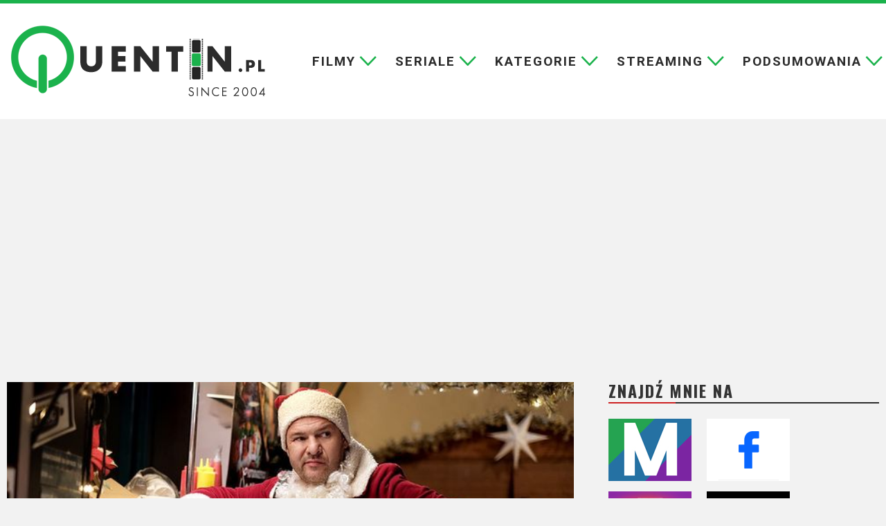

--- FILE ---
content_type: text/html; charset=UTF-8
request_url: http://quentin.pl/2021/02/listy-do-m-4-recenzja-filmu.html
body_size: 49205
content:
<!DOCTYPE html>
<html lang="pl-PL" prefix="og: http://ogp.me/ns#">
<head>

<meta charset="UTF-8" />
<link rel="profile" href="http://gmpg.org/xfn/11" />
<link rel="pingback" href="http://quentin.pl/xmlrpc.php" />
<!--||  JM Twitter Cards by jmau111 v12  ||-->
<meta name="twitter:card" content="summary">
<!-- [(-_-)@ creator: Missing critical option ! @(-_-)] -->
<!-- [(-_-)@ site: Missing critical option ! @(-_-)] -->
<meta name="twitter:title" content="Listy do M. 4. Recenzja filmu Patricka Yoki. Player.pl">
<meta name="twitter:description" content="Losy kilkorga warszawiaków splatają się ze sobą po raz czwarty podczas przygotowań do Wigilii. Recenzja filmu Listy do M. 4. w reżyserii Patricka Yoki.">
<meta name="twitter:image" content="https://quentin.pl/wp-content/uploads/2021/02/listy-do-m-4.jpeg">
<!--||  /JM Twitter Cards by jmau111 v12  ||-->
<meta name='robots' content='index, follow, max-image-preview:large, max-snippet:-1, max-video-preview:-1' />

	<!-- This site is optimized with the Yoast SEO plugin v26.6 - https://yoast.com/wordpress/plugins/seo/ -->
	<title>Listy do M. 4. Recenzja filmu. Patrick Yoka. Player.pl</title>
	<meta name="description" content="Losy kilkorga warszawiaków splatają się ze sobą po raz czwarty podczas przygotowań do Wigilii. Recenzja filmu Listy do M. 4., Patrick Yoka." />
	<link rel="canonical" href="https://quentin.pl/2021/02/listy-do-m-4-recenzja-filmu.html" />
	<meta property="og:locale" content="pl_PL" />
	<meta property="og:type" content="article" />
	<meta property="og:title" content="Recenzja filmu Listy do M. 4. Player.pl" />
	<meta property="og:description" content="Losy kilkorga warszawiaków splatają się ze sobą po raz czwarty podczas przygotowań do Wigilii." />
	<meta property="og:url" content="https://quentin.pl/2021/02/listy-do-m-4-recenzja-filmu.html" />
	<meta property="og:site_name" content="Quentin.pl" />
	<meta property="article:publisher" content="https://www.facebook.com/blog.q" />
	<meta property="article:author" content="https://www.facebook.com/blog.q" />
	<meta property="article:published_time" content="2021-02-02T15:09:20+00:00" />
	<meta property="og:image" content="https://quentin.pl/wp-content/uploads/2021/02/listy-do-m-4.jpeg" />
	<meta property="og:image:width" content="644" />
	<meta property="og:image:height" content="363" />
	<meta property="og:image:type" content="image/jpeg" />
	<meta name="author" content="Quentin" />
	<meta name="twitter:card" content="summary_large_image" />
	<meta name="twitter:label1" content="Napisane przez" />
	<meta name="twitter:data1" content="Quentin" />
	<meta name="twitter:label2" content="Szacowany czas czytania" />
	<meta name="twitter:data2" content="5 minut" />
	<script type="application/ld+json" class="yoast-schema-graph">{"@context":"https://schema.org","@graph":[{"@type":"Article","@id":"https://quentin.pl/2021/02/listy-do-m-4-recenzja-filmu.html#article","isPartOf":{"@id":"https://quentin.pl/2021/02/listy-do-m-4-recenzja-filmu.html"},"author":{"name":"Quentin","@id":"https://quentin.pl/#/schema/person/f6c4b25051984cf113aec1cefe6425ef"},"headline":"Listy do M. 4. Recenzja filmu Patricka Yoki. Player.pl","datePublished":"2021-02-02T15:09:20+00:00","mainEntityOfPage":{"@id":"https://quentin.pl/2021/02/listy-do-m-4-recenzja-filmu.html"},"wordCount":996,"commentCount":2,"publisher":{"@id":"https://quentin.pl/#/schema/person/f6c4b25051984cf113aec1cefe6425ef"},"image":{"@id":"https://quentin.pl/2021/02/listy-do-m-4-recenzja-filmu.html#primaryimage"},"thumbnailUrl":"https://quentin.pl/wp-content/uploads/2021/02/listy-do-m-4.jpeg","keywords":["film bożonarodzeniowy","komedia romantyczna","Player.pl"],"articleSection":["Kino polskie"],"inLanguage":"pl-PL","potentialAction":[{"@type":"CommentAction","name":"Comment","target":["https://quentin.pl/2021/02/listy-do-m-4-recenzja-filmu.html#respond"]}]},{"@type":"WebPage","@id":"https://quentin.pl/2021/02/listy-do-m-4-recenzja-filmu.html","url":"https://quentin.pl/2021/02/listy-do-m-4-recenzja-filmu.html","name":"Listy do M. 4. Recenzja filmu. Patrick Yoka. Player.pl","isPartOf":{"@id":"https://quentin.pl/#website"},"primaryImageOfPage":{"@id":"https://quentin.pl/2021/02/listy-do-m-4-recenzja-filmu.html#primaryimage"},"image":{"@id":"https://quentin.pl/2021/02/listy-do-m-4-recenzja-filmu.html#primaryimage"},"thumbnailUrl":"https://quentin.pl/wp-content/uploads/2021/02/listy-do-m-4.jpeg","datePublished":"2021-02-02T15:09:20+00:00","description":"Losy kilkorga warszawiaków splatają się ze sobą po raz czwarty podczas przygotowań do Wigilii. Recenzja filmu Listy do M. 4., Patrick Yoka.","breadcrumb":{"@id":"https://quentin.pl/2021/02/listy-do-m-4-recenzja-filmu.html#breadcrumb"},"inLanguage":"pl-PL","potentialAction":[{"@type":"ReadAction","target":["https://quentin.pl/2021/02/listy-do-m-4-recenzja-filmu.html"]}]},{"@type":"ImageObject","inLanguage":"pl-PL","@id":"https://quentin.pl/2021/02/listy-do-m-4-recenzja-filmu.html#primaryimage","url":"https://quentin.pl/wp-content/uploads/2021/02/listy-do-m-4.jpeg","contentUrl":"https://quentin.pl/wp-content/uploads/2021/02/listy-do-m-4.jpeg","width":644,"height":363,"caption":"Listy do M. 4 (2021), reż. Patrick Yoka."},{"@type":"BreadcrumbList","@id":"https://quentin.pl/2021/02/listy-do-m-4-recenzja-filmu.html#breadcrumb","itemListElement":[{"@type":"ListItem","position":1,"name":"Strona główna","item":"https://quentin.pl/"},{"@type":"ListItem","position":2,"name":"Listy do M. 4. Recenzja filmu Patricka Yoki. Player.pl"}]},{"@type":"WebSite","@id":"https://quentin.pl/#website","url":"https://quentin.pl/","name":"Quentin.pl","description":"filmy, seriale, kino, zwiastuny, recenzje, trailery, blog","publisher":{"@id":"https://quentin.pl/#/schema/person/f6c4b25051984cf113aec1cefe6425ef"},"potentialAction":[{"@type":"SearchAction","target":{"@type":"EntryPoint","urlTemplate":"https://quentin.pl/?s={search_term_string}"},"query-input":{"@type":"PropertyValueSpecification","valueRequired":true,"valueName":"search_term_string"}}],"inLanguage":"pl-PL"},{"@type":["Person","Organization"],"@id":"https://quentin.pl/#/schema/person/f6c4b25051984cf113aec1cefe6425ef","name":"Quentin","image":{"@type":"ImageObject","inLanguage":"pl-PL","@id":"https://quentin.pl/#/schema/person/image/","url":"https://quentin.pl/wp-content/uploads/2023/11/quentin-logo-1.png","contentUrl":"https://quentin.pl/wp-content/uploads/2023/11/quentin-logo-1.png","width":367,"height":103,"caption":"Quentin"},"logo":{"@id":"https://quentin.pl/#/schema/person/image/"},"description":"Jestem Quentin. Filmowego bloga piszę nieprzerwanie od 2004 roku (kto da więcej?). Wcześniej na Blox.pl, teraz u siebie. Reszta nieistotna - to nie portal randkowy. Ale, jeśli już koniecznie musicie wiedzieć, to tak, jestem zajebisty.","sameAs":["https://www.facebook.com/blog.q"],"url":"https://quentin.pl/author/quentin"}]}</script>
	<!-- / Yoast SEO plugin. -->


<link rel='dns-prefetch' href='//static.addtoany.com' />
<link rel='dns-prefetch' href='//fonts.googleapis.com' />
<link rel="alternate" type="application/rss+xml" title="Quentin.pl &raquo; Kanał z wpisami" href="https://quentin.pl/feed" />
<link rel="alternate" type="application/rss+xml" title="Quentin.pl &raquo; Kanał z komentarzami" href="https://quentin.pl/comments/feed" />
<link rel="alternate" type="application/rss+xml" title="Quentin.pl &raquo; Listy do M. 4. Recenzja filmu Patricka Yoki. Player.pl Kanał z komentarzami" href="https://quentin.pl/2021/02/listy-do-m-4-recenzja-filmu.html/feed" />
<link rel="alternate" title="oEmbed (JSON)" type="application/json+oembed" href="https://quentin.pl/wp-json/oembed/1.0/embed?url=https%3A%2F%2Fquentin.pl%2F2021%2F02%2Flisty-do-m-4-recenzja-filmu.html" />
<link rel="alternate" title="oEmbed (XML)" type="text/xml+oembed" href="https://quentin.pl/wp-json/oembed/1.0/embed?url=https%3A%2F%2Fquentin.pl%2F2021%2F02%2Flisty-do-m-4-recenzja-filmu.html&#038;format=xml" />
<style id='wp-img-auto-sizes-contain-inline-css' type='text/css'>
img:is([sizes=auto i],[sizes^="auto," i]){contain-intrinsic-size:3000px 1500px}
/*# sourceURL=wp-img-auto-sizes-contain-inline-css */
</style>
<style id='wp-emoji-styles-inline-css' type='text/css'>

	img.wp-smiley, img.emoji {
		display: inline !important;
		border: none !important;
		box-shadow: none !important;
		height: 1em !important;
		width: 1em !important;
		margin: 0 0.07em !important;
		vertical-align: -0.1em !important;
		background: none !important;
		padding: 0 !important;
	}
/*# sourceURL=wp-emoji-styles-inline-css */
</style>
<link rel='stylesheet' id='tie-style-css' href='http://quentin.pl/wp-content/themes/jarida/style.css' type='text/css' media='all' />
<link rel='stylesheet' id='Roboto-css' href='http://fonts.googleapis.com/css?family=Roboto%3A100%2C100italic%2C300%2C300italic%2Cregular%2Citalic%2C500%2C500italic%2C700%2C700italic%2C900%2C900italic&#038;subset=latin%2Clatin-ext' type='text/css' media='all' />
<link rel='stylesheet' id='Oswald-css' href='http://fonts.googleapis.com/css?family=Oswald%3Aregular%2C700&#038;subset=latin%2Clatin-ext' type='text/css' media='all' />
<link rel='stylesheet' id='wpdreams-asl-basic-css' href='https://quentin.pl/wp-content/plugins/ajax-search-lite/css/style.basic.css' type='text/css' media='all' />
<style id='wpdreams-asl-basic-inline-css' type='text/css'>

					div[id*='ajaxsearchlitesettings'].searchsettings .asl_option_inner label {
						font-size: 0px !important;
						color: rgba(0, 0, 0, 0);
					}
					div[id*='ajaxsearchlitesettings'].searchsettings .asl_option_inner label:after {
						font-size: 11px !important;
						position: absolute;
						top: 0;
						left: 0;
						z-index: 1;
					}
					.asl_w_container {
						width: 100%;
						margin: 0px 0px 0px 0px;
						min-width: 200px;
					}
					div[id*='ajaxsearchlite'].asl_m {
						width: 100%;
					}
					div[id*='ajaxsearchliteres'].wpdreams_asl_results div.resdrg span.highlighted {
						font-weight: bold;
						color: rgba(217, 49, 43, 1);
						background-color: rgba(238, 238, 238, 1);
					}
					div[id*='ajaxsearchliteres'].wpdreams_asl_results .results img.asl_image {
						width: 70px;
						height: 70px;
						object-fit: cover;
					}
					div[id*='ajaxsearchlite'].asl_r .results {
						max-height: none;
					}
					div[id*='ajaxsearchlite'].asl_r {
						position: absolute;
					}
				
							.asl_w, .asl_w * {font-family:&quot;Roboto&quot; !important;}
							.asl_m input[type=search]::placeholder{font-family:&quot;Roboto&quot; !important;}
							.asl_m input[type=search]::-webkit-input-placeholder{font-family:&quot;Roboto&quot; !important;}
							.asl_m input[type=search]::-moz-placeholder{font-family:&quot;Roboto&quot; !important;}
							.asl_m input[type=search]:-ms-input-placeholder{font-family:&quot;Roboto&quot; !important;}
						
						div.asl_r.asl_w.vertical .results .item::after {
							display: block;
							position: absolute;
							bottom: 0;
							content: '';
							height: 1px;
							width: 100%;
							background: #D8D8D8;
						}
						div.asl_r.asl_w.vertical .results .item.asl_last_item::after {
							display: none;
						}
					
/*# sourceURL=wpdreams-asl-basic-inline-css */
</style>
<link rel='stylesheet' id='wpdreams-asl-instance-css' href='https://quentin.pl/wp-content/plugins/ajax-search-lite/css/style-underline.css' type='text/css' media='all' />
<link rel='stylesheet' id='addtoany-css' href='http://quentin.pl/wp-content/plugins/add-to-any/addtoany.min.css' type='text/css' media='all' />
<script type="text/javascript" id="addtoany-core-js-before">
/* <![CDATA[ */
window.a2a_config=window.a2a_config||{};a2a_config.callbacks=[];a2a_config.overlays=[];a2a_config.templates={};a2a_localize = {
	Share: "Share",
	Save: "Save",
	Subscribe: "Subscribe",
	Email: "Email",
	Bookmark: "Bookmark",
	ShowAll: "Show all",
	ShowLess: "Show less",
	FindServices: "Find service(s)",
	FindAnyServiceToAddTo: "Instantly find any service to add to",
	PoweredBy: "Powered by",
	ShareViaEmail: "Share via email",
	SubscribeViaEmail: "Subscribe via email",
	BookmarkInYourBrowser: "Bookmark in your browser",
	BookmarkInstructions: "Press Ctrl+D or \u2318+D to bookmark this page",
	AddToYourFavorites: "Add to your favorites",
	SendFromWebOrProgram: "Send from any email address or email program",
	EmailProgram: "Email program",
	More: "More&#8230;",
	ThanksForSharing: "Thanks for sharing!",
	ThanksForFollowing: "Thanks for following!"
};


//# sourceURL=addtoany-core-js-before
/* ]]> */
</script>
<script type="text/javascript" defer src="https://static.addtoany.com/menu/page.js" id="addtoany-core-js"></script>
<script type="text/javascript" src="http://quentin.pl/wp-includes/js/jquery/jquery.min.js" id="jquery-core-js"></script>
<script type="text/javascript" src="http://quentin.pl/wp-includes/js/jquery/jquery-migrate.min.js" id="jquery-migrate-js"></script>
<script type="text/javascript" defer src="http://quentin.pl/wp-content/plugins/add-to-any/addtoany.min.js" id="addtoany-jquery-js"></script>
<link rel="https://api.w.org/" href="https://quentin.pl/wp-json/" /><link rel="alternate" title="JSON" type="application/json" href="https://quentin.pl/wp-json/wp/v2/posts/55078" /><link rel="EditURI" type="application/rsd+xml" title="RSD" href="https://quentin.pl/xmlrpc.php?rsd" />
<meta name="generator" content="WordPress 6.9" />
<link rel='shortlink' href='https://quentin.pl/?p=55078' />
<!-- Metadata generated with the Open Graph Protocol Framework plugin 2.0.0 - https://wordpress.org/plugins/open-graph-protocol-framework/ - https://www.itthinx.com/plugins/open-graph-protocol/ --><meta property="og:title" content="Listy do M. 4. Recenzja filmu Patricka Yoki. Player.pl" />
<meta property="og:locale" content="pl_PL" />
<meta property="og:type" content="article" />
<meta property="og:image" content="https://quentin.pl/wp-content/uploads/2021/02/listy-do-m-4.jpeg" />
<meta property="og:image:url" content="https://quentin.pl/wp-content/uploads/2021/02/listy-do-m-4.jpeg" />
<meta property="og:image:secure_url" content="https://quentin.pl/wp-content/uploads/2021/02/listy-do-m-4.jpeg" />
<meta property="og:image:width" content="644" />
<meta property="og:image:height" content="363" />
<meta property="og:image:alt" content="Listy do M. 4 (2021), reż. Patrick Yoka." />
<meta property="og:url" content="http://quentin.pl/2021/02/listy-do-m-4-recenzja-filmu.html" />
<meta property="og:site_name" content="Quentin.pl" />
<meta property="og:description" content="Losy kilkorga warszawiaków splatają się ze sobą po raz czwarty podczas przygotowań do Wigilii. Recenzja filmu Listy do M. 4. w reżyserii Patricka Yoki." />
<link rel="shortcut icon" href="http://quentin.pl/wp-content/themes/jarida/favicon.ico" title="Favicon" /><!--[if IE]>
<script type="text/javascript">jQuery(document).ready(function (){ jQuery(".menu-item").has("ul").children("a").attr("aria-haspopup", "true");});</script>
<![endif]-->
<!--[if lt IE 9]>
<script src="http://quentin.pl/wp-content/themes/jarida/js/html5.js"></script>
<script src="http://quentin.pl/wp-content/themes/jarida/js/selectivizr-min.js"></script>
<![endif]-->
<!--[if IE 8]>
<link rel="stylesheet" type="text/css" media="all" href="http://quentin.pl/wp-content/themes/jarida/css/ie8.css" />
<![endif]-->
<meta http-equiv="X-UA-Compatible" content="IE=edge,chrome=1" />
<meta name="viewport" content="width=device-width, initial-scale=1, maximum-scale=1, user-scalable=no" />
<style type="text/css" media="screen">

body{
background-color:#ffffff !important; 
background-repeat:no-repeat !important; 
background-attachment:fixed !important; 
background-position:center top !important; 
}

body{
	font-family: 'Roboto';

Warning: Undefined array key "color" in /usr/home/ciubaj/domains/quentin.pl/public_html/wp-content/themes/jarida/functions/common-scripts.php on line 228

Warning: Undefined array key "size" in /usr/home/ciubaj/domains/quentin.pl/public_html/wp-content/themes/jarida/functions/common-scripts.php on line 230

Warning: Undefined array key "weight" in /usr/home/ciubaj/domains/quentin.pl/public_html/wp-content/themes/jarida/functions/common-scripts.php on line 232

Warning: Undefined array key "style" in /usr/home/ciubaj/domains/quentin.pl/public_html/wp-content/themes/jarida/functions/common-scripts.php on line 234
}

Warning: Trying to access array offset on value of type bool in /usr/home/ciubaj/domains/quentin.pl/public_html/wp-content/themes/jarida/functions/common-scripts.php on line 224

Warning: Trying to access array offset on value of type bool in /usr/home/ciubaj/domains/quentin.pl/public_html/wp-content/themes/jarida/functions/common-scripts.php on line 224

Warning: Trying to access array offset on value of type bool in /usr/home/ciubaj/domains/quentin.pl/public_html/wp-content/themes/jarida/functions/common-scripts.php on line 224

Warning: Trying to access array offset on value of type bool in /usr/home/ciubaj/domains/quentin.pl/public_html/wp-content/themes/jarida/functions/common-scripts.php on line 224

Warning: Trying to access array offset on value of type bool in /usr/home/ciubaj/domains/quentin.pl/public_html/wp-content/themes/jarida/functions/common-scripts.php on line 224

Warning: Trying to access array offset on value of type bool in /usr/home/ciubaj/domains/quentin.pl/public_html/wp-content/themes/jarida/functions/common-scripts.php on line 224

Warning: Trying to access array offset on value of type bool in /usr/home/ciubaj/domains/quentin.pl/public_html/wp-content/themes/jarida/functions/common-scripts.php on line 224

Warning: Trying to access array offset on value of type bool in /usr/home/ciubaj/domains/quentin.pl/public_html/wp-content/themes/jarida/functions/common-scripts.php on line 224

Warning: Trying to access array offset on value of type bool in /usr/home/ciubaj/domains/quentin.pl/public_html/wp-content/themes/jarida/functions/common-scripts.php on line 224

Warning: Trying to access array offset on value of type bool in /usr/home/ciubaj/domains/quentin.pl/public_html/wp-content/themes/jarida/functions/common-scripts.php on line 224

.top-nav, .top-nav ul li a, .breaking-news span {
	font-family: 'Roboto';

Warning: Undefined array key "color" in /usr/home/ciubaj/domains/quentin.pl/public_html/wp-content/themes/jarida/functions/common-scripts.php on line 228

Warning: Undefined array key "size" in /usr/home/ciubaj/domains/quentin.pl/public_html/wp-content/themes/jarida/functions/common-scripts.php on line 230

Warning: Undefined array key "weight" in /usr/home/ciubaj/domains/quentin.pl/public_html/wp-content/themes/jarida/functions/common-scripts.php on line 232

Warning: Undefined array key "style" in /usr/home/ciubaj/domains/quentin.pl/public_html/wp-content/themes/jarida/functions/common-scripts.php on line 234
}

Warning: Trying to access array offset on value of type bool in /usr/home/ciubaj/domains/quentin.pl/public_html/wp-content/themes/jarida/functions/common-scripts.php on line 224

Warning: Trying to access array offset on value of type bool in /usr/home/ciubaj/domains/quentin.pl/public_html/wp-content/themes/jarida/functions/common-scripts.php on line 224

Warning: Trying to access array offset on value of type bool in /usr/home/ciubaj/domains/quentin.pl/public_html/wp-content/themes/jarida/functions/common-scripts.php on line 224

Warning: Trying to access array offset on value of type bool in /usr/home/ciubaj/domains/quentin.pl/public_html/wp-content/themes/jarida/functions/common-scripts.php on line 224

Warning: Trying to access array offset on value of type bool in /usr/home/ciubaj/domains/quentin.pl/public_html/wp-content/themes/jarida/functions/common-scripts.php on line 224

.page-title{
	font-family: 'Roboto';

Warning: Undefined array key "color" in /usr/home/ciubaj/domains/quentin.pl/public_html/wp-content/themes/jarida/functions/common-scripts.php on line 228

Warning: Undefined array key "size" in /usr/home/ciubaj/domains/quentin.pl/public_html/wp-content/themes/jarida/functions/common-scripts.php on line 230
	font-weight: bold !important;

Warning: Undefined array key "style" in /usr/home/ciubaj/domains/quentin.pl/public_html/wp-content/themes/jarida/functions/common-scripts.php on line 234
}

.post-title{
	font-family: 'Roboto';

Warning: Undefined array key "color" in /usr/home/ciubaj/domains/quentin.pl/public_html/wp-content/themes/jarida/functions/common-scripts.php on line 228
	font-size : 35px !important;
	font-weight: normal !important;

Warning: Undefined array key "style" in /usr/home/ciubaj/domains/quentin.pl/public_html/wp-content/themes/jarida/functions/common-scripts.php on line 234
}

h2.post-box-title, h2.post-box-title a{
	font-family: 'Roboto';

Warning: Undefined array key "color" in /usr/home/ciubaj/domains/quentin.pl/public_html/wp-content/themes/jarida/functions/common-scripts.php on line 228
	font-size : 23px !important;
	font-weight: normal !important;

Warning: Undefined array key "style" in /usr/home/ciubaj/domains/quentin.pl/public_html/wp-content/themes/jarida/functions/common-scripts.php on line 234
}

Warning: Trying to access array offset on value of type bool in /usr/home/ciubaj/domains/quentin.pl/public_html/wp-content/themes/jarida/functions/common-scripts.php on line 224

Warning: Trying to access array offset on value of type bool in /usr/home/ciubaj/domains/quentin.pl/public_html/wp-content/themes/jarida/functions/common-scripts.php on line 224

Warning: Trying to access array offset on value of type bool in /usr/home/ciubaj/domains/quentin.pl/public_html/wp-content/themes/jarida/functions/common-scripts.php on line 224

Warning: Trying to access array offset on value of type bool in /usr/home/ciubaj/domains/quentin.pl/public_html/wp-content/themes/jarida/functions/common-scripts.php on line 224

Warning: Trying to access array offset on value of type bool in /usr/home/ciubaj/domains/quentin.pl/public_html/wp-content/themes/jarida/functions/common-scripts.php on line 224

.ei-title h2 , .slider-caption h2 a, .content .slider-caption h2 a, .slider-caption h2, .content .slider-caption h2, .content .ei-title h2{
	font-family: 'Roboto';

Warning: Undefined array key "color" in /usr/home/ciubaj/domains/quentin.pl/public_html/wp-content/themes/jarida/functions/common-scripts.php on line 228

Warning: Undefined array key "size" in /usr/home/ciubaj/domains/quentin.pl/public_html/wp-content/themes/jarida/functions/common-scripts.php on line 230
	font-weight: bold !important;

Warning: Undefined array key "style" in /usr/home/ciubaj/domains/quentin.pl/public_html/wp-content/themes/jarida/functions/common-scripts.php on line 234
}

Warning: Trying to access array offset on value of type bool in /usr/home/ciubaj/domains/quentin.pl/public_html/wp-content/themes/jarida/functions/common-scripts.php on line 224

Warning: Trying to access array offset on value of type bool in /usr/home/ciubaj/domains/quentin.pl/public_html/wp-content/themes/jarida/functions/common-scripts.php on line 224

Warning: Trying to access array offset on value of type bool in /usr/home/ciubaj/domains/quentin.pl/public_html/wp-content/themes/jarida/functions/common-scripts.php on line 224

Warning: Trying to access array offset on value of type bool in /usr/home/ciubaj/domains/quentin.pl/public_html/wp-content/themes/jarida/functions/common-scripts.php on line 224

Warning: Trying to access array offset on value of type bool in /usr/home/ciubaj/domains/quentin.pl/public_html/wp-content/themes/jarida/functions/common-scripts.php on line 224

Warning: Trying to access array offset on value of type bool in /usr/home/ciubaj/domains/quentin.pl/public_html/wp-content/themes/jarida/functions/common-scripts.php on line 224

Warning: Trying to access array offset on value of type bool in /usr/home/ciubaj/domains/quentin.pl/public_html/wp-content/themes/jarida/functions/common-scripts.php on line 224

Warning: Trying to access array offset on value of type bool in /usr/home/ciubaj/domains/quentin.pl/public_html/wp-content/themes/jarida/functions/common-scripts.php on line 224

Warning: Trying to access array offset on value of type bool in /usr/home/ciubaj/domains/quentin.pl/public_html/wp-content/themes/jarida/functions/common-scripts.php on line 224

Warning: Trying to access array offset on value of type bool in /usr/home/ciubaj/domains/quentin.pl/public_html/wp-content/themes/jarida/functions/common-scripts.php on line 224

.widget-top h4, .widget-top h4 a{
	font-family: 'Roboto';

Warning: Undefined array key "color" in /usr/home/ciubaj/domains/quentin.pl/public_html/wp-content/themes/jarida/functions/common-scripts.php on line 228
	font-size : 23px !important;
	font-weight: bold !important;

Warning: Undefined array key "style" in /usr/home/ciubaj/domains/quentin.pl/public_html/wp-content/themes/jarida/functions/common-scripts.php on line 234
}

Warning: Trying to access array offset on value of type bool in /usr/home/ciubaj/domains/quentin.pl/public_html/wp-content/themes/jarida/functions/common-scripts.php on line 224

Warning: Trying to access array offset on value of type bool in /usr/home/ciubaj/domains/quentin.pl/public_html/wp-content/themes/jarida/functions/common-scripts.php on line 224

Warning: Trying to access array offset on value of type bool in /usr/home/ciubaj/domains/quentin.pl/public_html/wp-content/themes/jarida/functions/common-scripts.php on line 224

Warning: Trying to access array offset on value of type bool in /usr/home/ciubaj/domains/quentin.pl/public_html/wp-content/themes/jarida/functions/common-scripts.php on line 224

Warning: Trying to access array offset on value of type bool in /usr/home/ciubaj/domains/quentin.pl/public_html/wp-content/themes/jarida/functions/common-scripts.php on line 224

Warning: Trying to access array offset on value of type bool in /usr/home/ciubaj/domains/quentin.pl/public_html/wp-content/themes/jarida/functions/common-scripts.php on line 224

Warning: Trying to access array offset on value of type bool in /usr/home/ciubaj/domains/quentin.pl/public_html/wp-content/themes/jarida/functions/common-scripts.php on line 224

Warning: Trying to access array offset on value of type bool in /usr/home/ciubaj/domains/quentin.pl/public_html/wp-content/themes/jarida/functions/common-scripts.php on line 224

Warning: Trying to access array offset on value of type bool in /usr/home/ciubaj/domains/quentin.pl/public_html/wp-content/themes/jarida/functions/common-scripts.php on line 224

Warning: Trying to access array offset on value of type bool in /usr/home/ciubaj/domains/quentin.pl/public_html/wp-content/themes/jarida/functions/common-scripts.php on line 224

Warning: Trying to access array offset on value of type bool in /usr/home/ciubaj/domains/quentin.pl/public_html/wp-content/themes/jarida/functions/common-scripts.php on line 224

Warning: Trying to access array offset on value of type bool in /usr/home/ciubaj/domains/quentin.pl/public_html/wp-content/themes/jarida/functions/common-scripts.php on line 224

Warning: Trying to access array offset on value of type bool in /usr/home/ciubaj/domains/quentin.pl/public_html/wp-content/themes/jarida/functions/common-scripts.php on line 224

Warning: Trying to access array offset on value of type bool in /usr/home/ciubaj/domains/quentin.pl/public_html/wp-content/themes/jarida/functions/common-scripts.php on line 224

Warning: Trying to access array offset on value of type bool in /usr/home/ciubaj/domains/quentin.pl/public_html/wp-content/themes/jarida/functions/common-scripts.php on line 224

Warning: Trying to access array offset on value of type bool in /usr/home/ciubaj/domains/quentin.pl/public_html/wp-content/themes/jarida/functions/common-scripts.php on line 224

Warning: Trying to access array offset on value of type bool in /usr/home/ciubaj/domains/quentin.pl/public_html/wp-content/themes/jarida/functions/common-scripts.php on line 224

Warning: Trying to access array offset on value of type bool in /usr/home/ciubaj/domains/quentin.pl/public_html/wp-content/themes/jarida/functions/common-scripts.php on line 224

Warning: Trying to access array offset on value of type bool in /usr/home/ciubaj/domains/quentin.pl/public_html/wp-content/themes/jarida/functions/common-scripts.php on line 224

Warning: Trying to access array offset on value of type bool in /usr/home/ciubaj/domains/quentin.pl/public_html/wp-content/themes/jarida/functions/common-scripts.php on line 224

Warning: Trying to access array offset on value of type bool in /usr/home/ciubaj/domains/quentin.pl/public_html/wp-content/themes/jarida/functions/common-scripts.php on line 224

Warning: Trying to access array offset on value of type bool in /usr/home/ciubaj/domains/quentin.pl/public_html/wp-content/themes/jarida/functions/common-scripts.php on line 224

Warning: Trying to access array offset on value of type bool in /usr/home/ciubaj/domains/quentin.pl/public_html/wp-content/themes/jarida/functions/common-scripts.php on line 224

Warning: Trying to access array offset on value of type bool in /usr/home/ciubaj/domains/quentin.pl/public_html/wp-content/themes/jarida/functions/common-scripts.php on line 224

Warning: Trying to access array offset on value of type bool in /usr/home/ciubaj/domains/quentin.pl/public_html/wp-content/themes/jarida/functions/common-scripts.php on line 224

Warning: Trying to access array offset on value of type bool in /usr/home/ciubaj/domains/quentin.pl/public_html/wp-content/themes/jarida/functions/common-scripts.php on line 224

Warning: Trying to access array offset on value of type bool in /usr/home/ciubaj/domains/quentin.pl/public_html/wp-content/themes/jarida/functions/common-scripts.php on line 224

Warning: Trying to access array offset on value of type bool in /usr/home/ciubaj/domains/quentin.pl/public_html/wp-content/themes/jarida/functions/common-scripts.php on line 224

Warning: Trying to access array offset on value of type bool in /usr/home/ciubaj/domains/quentin.pl/public_html/wp-content/themes/jarida/functions/common-scripts.php on line 224

Warning: Trying to access array offset on value of type bool in /usr/home/ciubaj/domains/quentin.pl/public_html/wp-content/themes/jarida/functions/common-scripts.php on line 224

Warning: Trying to access array offset on value of type bool in /usr/home/ciubaj/domains/quentin.pl/public_html/wp-content/themes/jarida/functions/common-scripts.php on line 224

Warning: Trying to access array offset on value of type bool in /usr/home/ciubaj/domains/quentin.pl/public_html/wp-content/themes/jarida/functions/common-scripts.php on line 224

Warning: Trying to access array offset on value of type bool in /usr/home/ciubaj/domains/quentin.pl/public_html/wp-content/themes/jarida/functions/common-scripts.php on line 224

Warning: Trying to access array offset on value of type bool in /usr/home/ciubaj/domains/quentin.pl/public_html/wp-content/themes/jarida/functions/common-scripts.php on line 224

Warning: Trying to access array offset on value of type bool in /usr/home/ciubaj/domains/quentin.pl/public_html/wp-content/themes/jarida/functions/common-scripts.php on line 224

h2.cat-box-title, h2.cat-box-title a, .block-head h3, #respond h3, #comments-title, h2.review-box-header  {
	font-family: 'Roboto';

Warning: Undefined array key "color" in /usr/home/ciubaj/domains/quentin.pl/public_html/wp-content/themes/jarida/functions/common-scripts.php on line 228

Warning: Undefined array key "size" in /usr/home/ciubaj/domains/quentin.pl/public_html/wp-content/themes/jarida/functions/common-scripts.php on line 230
	font-weight: bold !important;

Warning: Undefined array key "style" in /usr/home/ciubaj/domains/quentin.pl/public_html/wp-content/themes/jarida/functions/common-scripts.php on line 234
}



</style>
<style>
#main-nav {
}
</style>
				<link rel="preconnect" href="https://fonts.gstatic.com" crossorigin />
				<link rel="preload" as="style" href="//fonts.googleapis.com/css?family=Open+Sans&display=swap" />
								<link rel="stylesheet" href="//fonts.googleapis.com/css?family=Open+Sans&display=swap" media="all" />
				<link rel="icon" href="https://quentin.pl/wp-content/uploads/2023/11/cropped-Q-32x32.png" sizes="32x32" />
<link rel="icon" href="https://quentin.pl/wp-content/uploads/2023/11/cropped-Q-192x192.png" sizes="192x192" />
<link rel="apple-touch-icon" href="https://quentin.pl/wp-content/uploads/2023/11/cropped-Q-180x180.png" />
<meta name="msapplication-TileImage" content="https://quentin.pl/wp-content/uploads/2023/11/cropped-Q-270x270.png" />
		<style type="text/css" id="wp-custom-css">
			.featured_caption {
	background: #fff;
	padding: 1em;
	text-align: center;
	font-style: italic;
}		</style>
		<link rel="preconnect" href="https://fonts.googleapis.com">
<link rel="preconnect" href="https://fonts.gstatic.com" crossorigin>
<link href="https://fonts.googleapis.com/css2?family=Noto+Sans+Glagolitic&family=Roboto:ital,wght@0,300;0,400;0,700;1,300;1,400;1,700&display=swap" rel="stylesheet">
<!-- Google tag (gtag.js) -->
<script async src="https://www.googletagmanager.com/gtag/js?id=G-739VNJVMHB"></script>
<script>
  window.dataLayer = window.dataLayer || [];
  function gtag(){dataLayer.push(arguments);}
  gtag('js', new Date());

  gtag('config', 'G-739VNJVMHB');
</script>
<style>
.page-title {
    font-family: 'Roboto';
    font-weight: 500 !important;
    font-size: 33px;
    text-transform: uppercase;
	color: #2c2c2c;
}</style>
<link rel="stylesheet" href="/wp-content/themes/jarida/mobile.css">
<script>
function openNav() {
  document.getElementById("mySidenav").style.width = "100%";
}

function closeNav() {
  document.getElementById("mySidenav").style.width = "0";
}
</script>

</head>
<body id="top" class="wp-singular post-template-default single single-post postid-55078 single-format-standard wp-custom-logo wp-theme-jarida">

<div id="mySidenav" class="sidenav">
  <a href="javascript:void(0)" class="closebtn" onclick="closeNav()">&times;</a>
			<div class="mob-menu"><ul id="menu-menu" class="mobile-menu"><li id="menu-item-56654" class="menu-item menu-item-type-custom menu-item-object-custom menu-item-has-children menu-item-56654"><a href="#">Filmy</a>
<ul class="sub-menu">
	<li id="menu-item-56640" class="menu-item menu-item-type-custom menu-item-object-custom menu-item-56640"><a href="https://quentin.pl/category/recenzje">Wszystkie recenzje filmów</a></li>
	<li id="menu-item-56625" class="menu-item menu-item-type-taxonomy menu-item-object-category menu-item-56625"><a href="https://quentin.pl/category/filmowo/krotkie-recenzje">Krótkie recenzje</a></li>
</ul>
</li>
<li id="menu-item-56656" class="menu-item menu-item-type-custom menu-item-object-custom menu-item-has-children menu-item-56656"><a href="#">Seriale</a>
<ul class="sub-menu">
	<li id="menu-item-56657" class="menu-item menu-item-type-custom menu-item-object-custom menu-item-56657"><a href="https://quentin.pl/category/seriale">Wszystkie recenzje seriali</a></li>
</ul>
</li>
<li id="menu-item-56641" class="menu-item menu-item-type-custom menu-item-object-custom menu-item-has-children menu-item-56641"><a href="#">Kategorie</a>
<ul class="sub-menu">
	<li id="menu-item-45363" class="menu-item menu-item-type-taxonomy menu-item-object-category menu-item-45363"><a href="https://quentin.pl/category/recenzje/bollywood-and-ska">Bollywood &amp; s-ka</a></li>
	<li id="menu-item-56642" class="menu-item menu-item-type-custom menu-item-object-custom menu-item-56642"><a href="https://quentin.pl/tag/film-dokumentalny">Filmy dokumentalne</a></li>
	<li id="menu-item-56643" class="menu-item menu-item-type-custom menu-item-object-custom menu-item-56643"><a href="https://quentin.pl/tag/horror">Horrory</a></li>
	<li id="menu-item-45453" class="menu-item menu-item-type-taxonomy menu-item-object-category menu-item-45453"><a href="https://quentin.pl/category/recenzje/azja">Kino azjatyckie</a></li>
	<li id="menu-item-56644" class="menu-item menu-item-type-custom menu-item-object-custom menu-item-56644"><a href="https://quentin.pl/tag/kino-europejskie">Kino europejskie</a></li>
	<li id="menu-item-45711" class="menu-item menu-item-type-taxonomy menu-item-object-category current-post-ancestor current-menu-parent current-post-parent menu-item-45711"><a href="https://quentin.pl/category/recenzje/polskie">Kino polskie</a></li>
	<li id="menu-item-56645" class="menu-item menu-item-type-custom menu-item-object-custom menu-item-56645"><a href="https://quentin.pl/tag/komedia">Komedie</a></li>
	<li id="menu-item-56646" class="menu-item menu-item-type-custom menu-item-object-custom menu-item-56646"><a href="https://quentin.pl/tag/korea-poludniowa">Korea Południowa</a></li>
	<li id="menu-item-56647" class="menu-item menu-item-type-custom menu-item-object-custom menu-item-56647"><a href="https://quentin.pl/tag/fakty-tak-te-autentyczne">Filmy oparte na faktach</a></li>
	<li id="menu-item-56648" class="menu-item menu-item-type-custom menu-item-object-custom menu-item-56648"><a href="https://quentin.pl/tag/thriller">Thrillery</a></li>
</ul>
</li>
<li id="menu-item-56658" class="menu-item menu-item-type-custom menu-item-object-custom menu-item-has-children menu-item-56658"><a href="#">Streaming</a>
<ul class="sub-menu">
	<li id="menu-item-56660" class="menu-item menu-item-type-custom menu-item-object-custom menu-item-56660"><a href="https://quentin.pl/tag/amazon-prime">Amazon Prime Video</a></li>
	<li id="menu-item-56659" class="menu-item menu-item-type-custom menu-item-object-custom menu-item-56659"><a href="https://quentin.pl/tag/apple-tv">Apple TV +</a></li>
	<li id="menu-item-56661" class="menu-item menu-item-type-custom menu-item-object-custom menu-item-56661"><a href="https://quentin.pl/tag/disney">Disney+</a></li>
	<li id="menu-item-56662" class="menu-item menu-item-type-custom menu-item-object-custom menu-item-56662"><a href="https://quentin.pl/tag/hbo-max">HBO Max</a></li>
	<li id="menu-item-56567" class="menu-item menu-item-type-taxonomy menu-item-object-post_tag menu-item-56567"><a href="https://quentin.pl/tag/netflix">Netflix</a></li>
	<li id="menu-item-56756" class="menu-item menu-item-type-custom menu-item-object-custom menu-item-56756"><a href="https://quentin.pl/tag/skyshowtime">Sky Showtime</a></li>
</ul>
</li>
<li id="menu-item-56584" class="menu-item menu-item-type-custom menu-item-object-custom menu-item-has-children menu-item-56584"><a href="#">Podsumowania</a>
<ul class="sub-menu">
	<li id="menu-item-56585" class="menu-item menu-item-type-custom menu-item-object-custom menu-item-56585"><a href="/tag/podsumowanie-2023">2023</a></li>
	<li id="menu-item-56588" class="menu-item menu-item-type-custom menu-item-object-custom menu-item-56588"><a href="/tag/podsumowanie-2022">2022</a></li>
	<li id="menu-item-56589" class="menu-item menu-item-type-custom menu-item-object-custom menu-item-56589"><a href="/tag/podsumowanie-2021">2021</a></li>
	<li id="menu-item-56590" class="menu-item menu-item-type-custom menu-item-object-custom menu-item-56590"><a href="/tag/podsumowanie-2020">2020</a></li>
	<li id="menu-item-56591" class="menu-item menu-item-type-custom menu-item-object-custom menu-item-56591"><a href="/tag/podsumowanie-2019">2019</a></li>
	<li id="menu-item-56592" class="menu-item menu-item-type-custom menu-item-object-custom menu-item-56592"><a href="/tag/podsumowanie-2018">2018</a></li>
	<li id="menu-item-56594" class="menu-item menu-item-type-custom menu-item-object-custom menu-item-56594"><a href="/tag/podsumowanie-2016">2016</a></li>
	<li id="menu-item-56593" class="menu-item menu-item-type-custom menu-item-object-custom menu-item-56593"><a href="/tag/podsumowanie-2017">2017</a></li>
	<li id="menu-item-56595" class="menu-item menu-item-type-custom menu-item-object-custom menu-item-56595"><a href="/tag/podsumowanie-2015">2015</a></li>
	<li id="menu-item-56586" class="menu-item menu-item-type-custom menu-item-object-custom menu-item-56586"><a href="/tag/podsumowanie-2014">2014</a></li>
</ul>
</li>
</ul></div></div>

		<header id="theme-header">
		<div class="header-cont">
		<div class="logotyp">
		<a href="https://quentin.pl">
			<img src="https://quentin.pl/wp-content/uploads/2023/11/quentin-logo-1.png" alt="">
		</a>
		</div>
		<div class="mob-menu-button"><span style="font-size:30px;cursor:pointer" onclick="openNav()">&#9776;</span></div>
									<nav id="menu" class="nav-menu">
				
			<div class="nav-menu"><ul id="menu-menu-1" class="nav-menu"><li class="menu-item menu-item-type-custom menu-item-object-custom menu-item-has-children menu-item-56654"><a href="#">Filmy</a>
<ul class="sub-menu">
	<li class="menu-item menu-item-type-custom menu-item-object-custom menu-item-56640"><a href="https://quentin.pl/category/recenzje">Wszystkie recenzje filmów</a></li>
	<li class="menu-item menu-item-type-taxonomy menu-item-object-category menu-item-56625"><a href="https://quentin.pl/category/filmowo/krotkie-recenzje">Krótkie recenzje</a></li>
</ul>
</li>
<li class="menu-item menu-item-type-custom menu-item-object-custom menu-item-has-children menu-item-56656"><a href="#">Seriale</a>
<ul class="sub-menu">
	<li class="menu-item menu-item-type-custom menu-item-object-custom menu-item-56657"><a href="https://quentin.pl/category/seriale">Wszystkie recenzje seriali</a></li>
</ul>
</li>
<li class="menu-item menu-item-type-custom menu-item-object-custom menu-item-has-children menu-item-56641"><a href="#">Kategorie</a>
<ul class="sub-menu">
	<li class="menu-item menu-item-type-taxonomy menu-item-object-category menu-item-45363"><a href="https://quentin.pl/category/recenzje/bollywood-and-ska">Bollywood &amp; s-ka</a></li>
	<li class="menu-item menu-item-type-custom menu-item-object-custom menu-item-56642"><a href="https://quentin.pl/tag/film-dokumentalny">Filmy dokumentalne</a></li>
	<li class="menu-item menu-item-type-custom menu-item-object-custom menu-item-56643"><a href="https://quentin.pl/tag/horror">Horrory</a></li>
	<li class="menu-item menu-item-type-taxonomy menu-item-object-category menu-item-45453"><a href="https://quentin.pl/category/recenzje/azja">Kino azjatyckie</a></li>
	<li class="menu-item menu-item-type-custom menu-item-object-custom menu-item-56644"><a href="https://quentin.pl/tag/kino-europejskie">Kino europejskie</a></li>
	<li class="menu-item menu-item-type-taxonomy menu-item-object-category current-post-ancestor current-menu-parent current-post-parent menu-item-45711"><a href="https://quentin.pl/category/recenzje/polskie">Kino polskie</a></li>
	<li class="menu-item menu-item-type-custom menu-item-object-custom menu-item-56645"><a href="https://quentin.pl/tag/komedia">Komedie</a></li>
	<li class="menu-item menu-item-type-custom menu-item-object-custom menu-item-56646"><a href="https://quentin.pl/tag/korea-poludniowa">Korea Południowa</a></li>
	<li class="menu-item menu-item-type-custom menu-item-object-custom menu-item-56647"><a href="https://quentin.pl/tag/fakty-tak-te-autentyczne">Filmy oparte na faktach</a></li>
	<li class="menu-item menu-item-type-custom menu-item-object-custom menu-item-56648"><a href="https://quentin.pl/tag/thriller">Thrillery</a></li>
</ul>
</li>
<li class="menu-item menu-item-type-custom menu-item-object-custom menu-item-has-children menu-item-56658"><a href="#">Streaming</a>
<ul class="sub-menu">
	<li class="menu-item menu-item-type-custom menu-item-object-custom menu-item-56660"><a href="https://quentin.pl/tag/amazon-prime">Amazon Prime Video</a></li>
	<li class="menu-item menu-item-type-custom menu-item-object-custom menu-item-56659"><a href="https://quentin.pl/tag/apple-tv">Apple TV +</a></li>
	<li class="menu-item menu-item-type-custom menu-item-object-custom menu-item-56661"><a href="https://quentin.pl/tag/disney">Disney+</a></li>
	<li class="menu-item menu-item-type-custom menu-item-object-custom menu-item-56662"><a href="https://quentin.pl/tag/hbo-max">HBO Max</a></li>
	<li class="menu-item menu-item-type-taxonomy menu-item-object-post_tag menu-item-56567"><a href="https://quentin.pl/tag/netflix">Netflix</a></li>
	<li class="menu-item menu-item-type-custom menu-item-object-custom menu-item-56756"><a href="https://quentin.pl/tag/skyshowtime">Sky Showtime</a></li>
</ul>
</li>
<li class="menu-item menu-item-type-custom menu-item-object-custom menu-item-has-children menu-item-56584"><a href="#">Podsumowania</a>
<ul class="sub-menu">
	<li class="menu-item menu-item-type-custom menu-item-object-custom menu-item-56585"><a href="/tag/podsumowanie-2023">2023</a></li>
	<li class="menu-item menu-item-type-custom menu-item-object-custom menu-item-56588"><a href="/tag/podsumowanie-2022">2022</a></li>
	<li class="menu-item menu-item-type-custom menu-item-object-custom menu-item-56589"><a href="/tag/podsumowanie-2021">2021</a></li>
	<li class="menu-item menu-item-type-custom menu-item-object-custom menu-item-56590"><a href="/tag/podsumowanie-2020">2020</a></li>
	<li class="menu-item menu-item-type-custom menu-item-object-custom menu-item-56591"><a href="/tag/podsumowanie-2019">2019</a></li>
	<li class="menu-item menu-item-type-custom menu-item-object-custom menu-item-56592"><a href="/tag/podsumowanie-2018">2018</a></li>
	<li class="menu-item menu-item-type-custom menu-item-object-custom menu-item-56594"><a href="/tag/podsumowanie-2016">2016</a></li>
	<li class="menu-item menu-item-type-custom menu-item-object-custom menu-item-56593"><a href="/tag/podsumowanie-2017">2017</a></li>
	<li class="menu-item menu-item-type-custom menu-item-object-custom menu-item-56595"><a href="/tag/podsumowanie-2015">2015</a></li>
	<li class="menu-item menu-item-type-custom menu-item-object-custom menu-item-56586"><a href="/tag/podsumowanie-2014">2014</a></li>
</ul>
</li>
</ul></div>			
			</nav><!-- .main-nav /-->
		</div>
		</header><!-- #header /-->



	<div class="wrapper full-site layout-2c">




		<div class="container">


	<div id="main-content" class="container fade-in animated3">
<div class="content-wrap">
	<div class="content">
		
		
		
		<div class="single-post-thumb">
					<img width="644" height="363" src="[data-uri]" data-lazy-type="image" data-lazy-src="https://quentin.pl/wp-content/uploads/2021/02/listy-do-m-4.jpeg" class="lazy lazy-hidden attachment-full size-full wp-post-image" alt="Listy do M. 4 (2021), reż. Patrick Yoka." title="" decoding="async" fetchpriority="high" data-lazy-srcset="https://quentin.pl/wp-content/uploads/2021/02/listy-do-m-4.jpeg 644w, https://quentin.pl/wp-content/uploads/2021/02/listy-do-m-4-300x169.jpeg 300w" data-lazy-sizes="(max-width: 644px) 100vw, 644px" /><noscript><img width="644" height="363" src="https://quentin.pl/wp-content/uploads/2021/02/listy-do-m-4.jpeg" class="attachment-full size-full wp-post-image" alt="Listy do M. 4 (2021), reż. Patrick Yoka." title="" decoding="async" fetchpriority="high" srcset="https://quentin.pl/wp-content/uploads/2021/02/listy-do-m-4.jpeg 644w, https://quentin.pl/wp-content/uploads/2021/02/listy-do-m-4-300x169.jpeg 300w" sizes="(max-width: 644px) 100vw, 644px" /></noscript><div class="featured_caption">Listy do M. 4 (2021), reż. Patrick Yoka.</div>			 
		</div>
		



		<article id="the-post" itemprop="review" itemscope itemtype="http://schema.org/Review" class="post-listing post-55078 post type-post status-publish format-standard has-post-thumbnail hentry category-polskie tag-film-bozonarodzeniowy tag-komedia-romantyczna tag-player-pl">
			

			<div class="post-inner">
				<h1 class="name post-title entry-title" itemprop="itemReviewed" itemscope itemtype="http://schema.org/Thing"><span itemprop="name">Listy do M. 4. Recenzja filmu Patricka Yoki. Player.pl</span></h1>

						
<p class="post-meta">
		
	<span class="post-meta-author">Posted by:  <a href="https://quentin.pl/author/quentin" title="">Quentin </a></span>
	
	<span class="post-cats">in  <a href="https://quentin.pl/category/recenzje/polskie" rel="category tag">Kino polskie</a></span>
	
		
	 <span class="tie-date">02/02/2021</span>	
</p>
<div class="clear"></div>
				<div class="entry">
					
					<div class='code-block code-block-4' style='margin: 8px 0; clear: both;'>
<a href="https://www.buymeacoffee.com/quentin.pl"><img src="https://img.buymeacoffee.com/button-api/?text=Postaw mi kawę. Dziękuję.&emoji=☕&slug=quentin.pl&button_colour=40DCA5&font_colour=ffffff&font_family=Arial&outline_colour=000000&coffee_colour=FFDD00" /></a></div>
<p style="text-align: justify;">
<p style="text-align: justify;">Warto być przyzwoitym – przekonywał kiedyś Władysław Bartoszewski. W przypadku filmów ta zasada się jednak nie sprawdza. <strong>Recenzja filmu Listy do M. 4.</strong></p>
<h2 style="text-align: justify;"><span style="font-size: 20px;"><strong>O czym jest film Listy do M. 4?</strong></span></h2>
<p style="text-align: justify;">Kopiuj-wklej: <strong>Losy kilkorga nieznajomych warszawiaków splatają się ze sobą podczas tej najpiękniejszej, bo wigilijnej nocy w roku</strong> (w trakcie której wieczorem, ludzie jak gdyby nigdy nic siedzą sobie w Cudach na kiju, zamiast w domach). Bohaterów poprzednich części Listów do M. 4 poznajemy kilka lat po zakończeniu trójki (czas odmierzany jest wiekiem córki Szczepana i Kariny: Amelki). Wraz z nimi w czwartej części pojawia się kilkoro nowych bohaterów. I tak, w kolejności od dwóch najciekawszych wątków: Samotny Informatyk (Rafał Zawierucha), który nie zamierza się z nikim spotykać na Wigilię, na skutek grubymi nićmi szytej intrygi ląduje w domu dwójki staruszków <a href="https://i.pinimg.com/originals/68/de/88/68de88c3e4c85fd9b5c1d4e27dea4072.jpg" target="_blank">(Barbara Wrzesińska,</a> Stanisław Brudny). Szczepan (Piotr Adamczyk) postanawia pokazać Karinie <a href="http://nudografia.pl/images/Agnieszka_Dygant_kobiety_mafii_18.jpg" target="_blank">(Agnieszka Dygant)</a> magię świąt i zaprzyjaźnić się z sąsiadami, z którymi mieszkają w jednym bloku od lat, ale wciąż się nie znają <a href="http://nudografia.pl/images/Anna_Smolowik_prostahistoria_01.jpg" target="_blank">(Anna Smołowik</a> była goła). Reszta wątków w kolejności obojętnej, bo równie nudna. Mel (Tomasz Karolak) ma nową szefową <a href="http://nudografia.pl/images/Magdalena_Boczarska_sztukakochania_17.jpg" target="_blank">(Magdalena Boczarska),</a> która wprowadza w starej firmie nowe porządki. Wojtek (Wojciech Malajkat) chce się oświadczyć Agacie <a href="https://www.instagram.com/p/CKxtNNkljNA/" target="_blank">(Izabela Kuna),</a> ale nagle pojawia się jej eks (Cezary Pazura). Gibon (Borys Szyc) nie dogaduje się z Karoliną <a href="https://s3.viva.pl/newsy/magdalena-rozczka-viva-grudzien-2005-367288-GALLERY_BIG.jpg" target="_blank">(Magdalena Różczka),</a> a tu pojawia się pokusa w postaci policjantki Moniki <a href="https://www.instagram.com/p/CAlCyJAJSWN/" target="_blank">(Vanessa Alexander).</a> W tym czasie Karolina śledzi losy ulicznego grajka, który okazuje się być krewnym Rudolfa <a href="http://nudografia.pl/images/Danuta_Stenka_nigywzyciu.jpg" target="_blank">(Danuta Stenka).</a> I chyba tyle, choć oglądając Listy do M. 4 ma się wrażenie, że tych wątków jest jakoś dwa razy więcej.</p><div class='code-block code-block-1' style='margin: 8px 0; clear: both;'>
<script async src="https://pagead2.googlesyndication.com/pagead/js/adsbygoogle.js?client=ca-pub-2923707970568751"
     crossorigin="anonymous"></script>
<ins class="adsbygoogle"
     style="display:block; text-align:center;"
     data-ad-layout="in-article"
     data-ad-format="fluid"
     data-ad-client="ca-pub-2923707970568751"
     data-ad-slot="5370380202"></ins>
<script>
     (adsbygoogle = window.adsbygoogle || []).push({});
</script></div>

<h2 style="text-align: justify;"><span style="font-size: 20px;"><strong>Zwiastun filmu Listy do M. 4</strong></span></h2>
<p style="text-align: justify;"><img src="[data-uri]"  class="lazy lazy-hidden" data-lazy-type="iframe" data-lazy-src="&lt;iframe src=&quot;https://www.youtube.com/embed/j7TfDda9S_w&quot; width=&quot;560&quot; height=&quot;315&quot; frameborder=&quot;0&quot; allowfullscreen=&quot;allowfullscreen&quot;&gt;&lt;/iframe&gt;" alt=""><noscript><iframe src="https://www.youtube.com/embed/j7TfDda9S_w" width="560" height="315" frameborder="0" allowfullscreen="allowfullscreen"></iframe></noscript></p>
<h2 style="text-align: justify;"><span style="font-size: 20px;"><strong>Recenzja filmu Listy do M. 4</strong></span></h2>
<p style="text-align: justify;">W przypadku czwartej części Listów do M. ciekawszym od samego filmu, wydaje się to, jak ów film poradzi sobie w dystrybucji streamingowej. Z powodu kowida wypadł bowiem z kalendarza premier kinowych i zamiast być w nieskończoność odkładany w czasie, producenci zdecydowali się go pokazać na platformie Player.pl. Bez żadnych wygórowanych kwot, bo zdaje się wystarczy miesięczny pakiet za piętnaście zeta miesięcznie z możliwością rezygnacji w każdym momencie (ja miałem jakąś promkę i załapałem się na 7,50). <strong>Z punktu widzenia widza – brawo.</strong> Z punktu widzenia zarobienia na filmie – well… W materiałach promocyjnych słychać głośne „podążamy z duchem czasu” i „czegoś takiego jeszcze nie było”, ale ten duch czasu wydaje się być inny w Stanach, a inny w Polsce. Płacenie za content wciąż nie jest chyba na tyle modne, żeby wrzucenia Listów do M. 4 na Player nie trzeba było rozważać w kontekście ryzyka. Mówimy bowiem o filmie, który w kinach celował w rekordowe 3 miliony widzów i którego, co prawda, budżetu można się tylko domyślać, ale przecież te wszystkie gwiazdy nie grały w nim za darmo, nie? Film nie był kręcony na streamingi, tylko do kina, więc nie ma mowy o jakichś przesadnych oszczędnościach w produkcję (a musieli wyczarować zimę). Co się zaś tyczy bezprecedensowości takiej premiery, to od razu przychodzi do głowy np. taki <a href="http://quentin.pl/2020/03/w-lesie-dzis-nie-zasnie-nikt-recenzja.html" target="_blank"><span style="background-color: #e3c8c8;"><strong>W lesie dziś nie zaśnie nikt</strong></span></a>. No ale sytuacja rzeczywiście jest różna, bo twórcy W lesie film <a href="http://quentin.pl/tag/netflix" target="_blank"><span style="background-color: #e3c8c8;"><strong>Netfliksowi</strong></span></a> sprzedali za zadowalającą kasę, a twórcy Listów postanowili pokazać film na swoim, tvn-owskim plejerze. Co za tym idzie, interesujące będą teraz losy tej produkcji, choć i tak pewnie nigdy nie dowiemy się, co z tego wyszło. Marketingowa gadka, której nikt z zewnątrz nie zmierzy (70 milionów gospodarstw domowych oglądało Bridgertonów!), to, co innego niż rzeczywistość (dwie minuty i jedna sekunda seansu = produkcja została obejrzana w całości). Netfliksowego przykładu nie da się 1:1 przystawić do Listów, ale sedno jest to samo: jak oni na tym zarobią? i czy powiedzą prawdę, jak rzeczywiście było.</p>
<p style="text-align: justify;">Tak czy siak, za wrzucenie Listów na Player – raz jeszcze brawo. Mogli przecież zapodać go za jakieś abstrakcyjne 50 zeta, bo czemu nie?</p>
<p style="text-align: justify;">Rozpisałem się o tym wszystkim, bo <strong>to naprawdę ciekawsze od samego filmu, który, jak już zajawiłem na początku, jest co najwyżej przyzwoity.</strong> Pierwsza część Listów, jak bardzo by nie była zerżnięta z To właśnie miłość, była fajnym powiewem polskiej nowości. Dobrego produkcyjnie filmu z dobrą obsadą i wszystkim tym, co potrzeba świątecznej komedii romantycznej do szczęścia. Kolejne części leciały już jednak siłą rozpędu i choć produkcyjna wartość pozostawała wysoka (aczkolwiek ta wciskana na siłę &#8222;magia śnieżnych świąt&#8221; może już męczyć &#8211; szczególnie na początku lutego), sam film, jego fabuła i humor, pozostawały przeciętne. Listy do M. 4 niczego w tej wypracowanej przez serię rutynie nie zmieniają. Nie są ani lepsze, ani gorsze (choć może i rzeczywiście ciut lepiej podobały mi się od <a href="http://quentin.pl/2017/11/listy-do-m-3-recenzja-filmu.html" target="_blank"><span style="background-color: #e3c8c8;"><strong>trójki)</strong></span></a> i może czas byłoby zmienić scenarzystów, bo dwójka Baczyński/Kuczewski nie mają niczego nowego do zaprezentowania.</p><div class='code-block code-block-2' style='margin: 8px 0; clear: both;'>
<script async src="https://pagead2.googlesyndication.com/pagead/js/adsbygoogle.js?client=ca-pub-2923707970568751"
     crossorigin="anonymous"></script>
<ins class="adsbygoogle"
     style="display:block; text-align:center;"
     data-ad-layout="in-article"
     data-ad-format="fluid"
     data-ad-client="ca-pub-2923707970568751"
     data-ad-slot="5370380202"></ins>
<script>
     (adsbygoogle = window.adsbygoogle || []).push({});
</script></div>

<p style="text-align: justify;">Jak już również wspomniałem, dwa wątki wyróżniają się tu ponad resztę. <strong>Wątek Szczepana jest wystarczająco zabawny, a wątek Zawieruchy wystarczająco wzruszający,</strong> żeby pociągnąć resztę filmu. Najgorzej u Malajkata, bo historia tam opowiadana zostaje przerwana bez ostrzeżenia w połowie. Z nowych nabytków jest jeszcze Janusz Chabior, ale tu to chyba jakieś podchody do piątej części były, bo pojawia się na jakieś trzy minuty. W podobnych ilościach jest tu również Eryka Lubosa.</p>
<p style="text-align: right;"><span style="font-size: 10px;">(2454)</span></p>
<div class='code-block code-block-5' style='margin: 8px 0; clear: both;'>
<a href="https://www.buymeacoffee.com/quentin.pl"><img src="https://img.buymeacoffee.com/button-api/?text=Postaw mi kawę. Dziękuję.&emoji=☕&slug=quentin.pl&button_colour=40DCA5&font_colour=ffffff&font_family=Arial&outline_colour=000000&coffee_colour=FFDD00" /></a></div>
<!-- CONTENT END 1 -->
					
					
					
						<span style="display:none" class="entry-title" itemprop="itemReviewed" itemscope itemtype="http://schema.org/Thing"><span itemprop="name">Listy do M. 4. Recenzja filmu Patricka Yoki. Player.pl</span></span>
	<meta itemprop="datePublished" content="2021-02-02" />
	<div style="display:none" itemprop="reviewBody">Warto być przyzwoitym – przekonywał kiedyś Władysław Bartoszewski. W przypadku filmów ta zasada się jednak nie sprawdza. Recenzja filmu Listy do M. 4. O czym jest film Listy do M. 4? Kopiuj-wklej: Losy kilkorga nieznajomych warszawiaków splatają się ze sobą podczas tej najpiękniejszej, bo wigilijnej nocy w roku (w trakcie której wieczorem, ludzie jak gdyby nigdy nic siedzą sobie w Cudach na kiju, zamiast w domach). Bohaterów poprzednich części Listów do M. 4 poznajemy kilka lat po zakończeniu trójki (czas odmierzany jest wiekiem córki Szczepana i Kariny: Amelki). Wraz z nimi w czwartej części pojawia się kilkoro nowych bohaterów. I&amp;hellip;</div>
	<div class="review-box review-bottom review-percentage">
		<h2 class="review-box-header">Ocena Końcowa</h2>
				
						<div class="review-summary" itemprop="reviewRating" itemscope itemtype="http://schema.org/Rating">
		<meta itemprop="worstRating" content = "1" />
		<meta itemprop="bestRating" content = "100" />
		<span class="rating points" style="display:none"><span class="rating points" itemprop="ratingValue">50</span></span>
					<div class="review-final-score">
				<h3>5</h3>
				<h4>wg Q-skali</h4>
			</div>
								<div class="review-short-summary" itemprop="description">
				<p><strong>Podsumowanie : </strong> Losy kilkorga warszawiaków splatają się ze sobą po raz czwarty podczas przygotowań do Wigilii. Przyzwoity film, którego twórcy nie muszą się wstydzić, ale którego nie zapiszą sobie nawet na dziesiątym miejscu swojej listy najlepiej zrobionych rzeczy w życiu.</p>
			</div>
					</div>
	
	</div>
						
					<p>Podziel się tym artykułem:</p>
					
					<div class="addtoany_shortcode"><div class="a2a_kit a2a_kit_size_48 addtoany_list" data-a2a-url="https://quentin.pl/2021/02/listy-do-m-4-recenzja-filmu.html" data-a2a-title="Listy do M. 4. Recenzja filmu Patricka Yoki. Player.pl"><a class="a2a_button_facebook" href="https://www.addtoany.com/add_to/facebook?linkurl=https%3A%2F%2Fquentin.pl%2F2021%2F02%2Flisty-do-m-4-recenzja-filmu.html&amp;linkname=Listy%20do%20M.%204.%20Recenzja%20filmu%20Patricka%20Yoki.%20Player.pl" title="Facebook" rel="nofollow noopener" target="_blank"></a><a class="a2a_button_twitter" href="https://www.addtoany.com/add_to/twitter?linkurl=https%3A%2F%2Fquentin.pl%2F2021%2F02%2Flisty-do-m-4-recenzja-filmu.html&amp;linkname=Listy%20do%20M.%204.%20Recenzja%20filmu%20Patricka%20Yoki.%20Player.pl" title="Twitter" rel="nofollow noopener" target="_blank"></a><a class="a2a_button_email" href="https://www.addtoany.com/add_to/email?linkurl=https%3A%2F%2Fquentin.pl%2F2021%2F02%2Flisty-do-m-4-recenzja-filmu.html&amp;linkname=Listy%20do%20M.%204.%20Recenzja%20filmu%20Patricka%20Yoki.%20Player.pl" title="Email" rel="nofollow noopener" target="_blank"></a><a class="a2a_button_linkedin" href="https://www.addtoany.com/add_to/linkedin?linkurl=https%3A%2F%2Fquentin.pl%2F2021%2F02%2Flisty-do-m-4-recenzja-filmu.html&amp;linkname=Listy%20do%20M.%204.%20Recenzja%20filmu%20Patricka%20Yoki.%20Player.pl" title="LinkedIn" rel="nofollow noopener" target="_blank"></a></div></div>					
					<!-- Funkcja oczyszczonej recenzji >
					

									</div><!-- .entry /-->
				<span style="display:none"><a href="https://quentin.pl/tag/film-bozonarodzeniowy" rel="tag">film bożonarodzeniowy</a> <a href="https://quentin.pl/tag/komedia-romantyczna" rel="tag">komedia romantyczna</a> <a href="https://quentin.pl/tag/player-pl" rel="tag">Player.pl</a></span>				<span style="display:none" class="updated">2021-02-02</span>
								<div style="display:none" class="vcard author" itemprop="author" itemscope itemtype="http://schema.org/Person"><strong class="fn" itemprop="name"><a href="https://quentin.pl/author/quentin" title="Wpisy od Quentin" rel="author">Quentin</a></strong></div>
				


			</div><!-- .post-inner -->
		</article><!-- .post-listing -->
		<p class="post-tag">Tagi: <a href="https://quentin.pl/tag/film-bozonarodzeniowy" rel="tag">film bożonarodzeniowy</a> <a href="https://quentin.pl/tag/komedia-romantyczna" rel="tag">komedia romantyczna</a> <a href="https://quentin.pl/tag/player-pl" rel="tag">Player.pl</a></p>



				<div class="post-navigation">
			<div class="post-previous"><a href="https://quentin.pl/2021/02/filmowy-styczen-2021-w-ocenach.html" rel="prev"><span>Poprzedni wpis:</span> Filmowy styczeń 2021 w ocenach</a></div>
			<div class="post-next"><a href="https://quentin.pl/2021/02/leap-recenzja-filmu-duo-guan.html" rel="next"><span>Następny wpis:</span> Leap. Recenzja chińskiego kandydata do Oscara</a></div>
		</div><!-- .post-navigation -->
		


			<section id="related_posts">
		<div class="block-head">
			<h3>W podobnym stylu</h3><div class="stripe-line"></div>
		</div>
		<div class="post-listing">
						<div class="related-item">
							
				<div class="post-thumbnail">
					<a href="https://quentin.pl/2025/07/materialisci-recenzja-filmu.html" title="Permalink to Materialiści. Recenzja filmu Celine Song" rel="bookmark">
						<img width="600" height="600" src="[data-uri]" data-lazy-type="image" data-lazy-src="https://quentin.pl/wp-content/uploads/2025/07/materialisci-600x600.jpg" class="lazy lazy-hidden attachment-tie-large size-tie-large wp-post-image" alt="Materialiści (2025), reż. Celine Song." decoding="async" data-lazy-srcset="https://quentin.pl/wp-content/uploads/2025/07/materialisci-600x600.jpg 600w, https://quentin.pl/wp-content/uploads/2025/07/materialisci-150x150.jpg 150w, https://quentin.pl/wp-content/uploads/2025/07/materialisci-70x70.jpg 70w" data-lazy-sizes="(max-width: 600px) 100vw, 600px" /><noscript><img width="600" height="600" src="https://quentin.pl/wp-content/uploads/2025/07/materialisci-600x600.jpg" class="attachment-tie-large size-tie-large wp-post-image" alt="Materialiści (2025), reż. Celine Song." decoding="async" srcset="https://quentin.pl/wp-content/uploads/2025/07/materialisci-600x600.jpg 600w, https://quentin.pl/wp-content/uploads/2025/07/materialisci-150x150.jpg 150w, https://quentin.pl/wp-content/uploads/2025/07/materialisci-70x70.jpg 70w" sizes="(max-width: 600px) 100vw, 600px" /></noscript>								<span title="w skali 1-10" class="stars-small"><span style="width:70%"></span></span>
							</a>
				</div><!-- post-thumbnail /-->
							
				<h3><a href="https://quentin.pl/2025/07/materialisci-recenzja-filmu.html" title="Permalink to Materialiści. Recenzja filmu Celine Song" rel="bookmark">Materialiści. Recenzja filmu Celine Song</a></h3>
				<p class="post-meta"><span class="tie-date">16/07/2025</span></p>
			</div>
						<div class="related-item">
							
				<div class="post-thumbnail">
					<a href="https://quentin.pl/2024/06/milosc-jak-miod-recenzja.html" title="Permalink to Miłość jak miód. Recenzja filmu Do wymiany" rel="bookmark">
						<img width="600" height="600" src="[data-uri]" data-lazy-type="image" data-lazy-src="https://quentin.pl/wp-content/uploads/2024/06/miloscjakmiod-600x600.jpg" class="lazy lazy-hidden attachment-tie-large size-tie-large wp-post-image" alt="Miłość jak miód (2024), reż. Maciej Migas." decoding="async" loading="lazy" data-lazy-srcset="https://quentin.pl/wp-content/uploads/2024/06/miloscjakmiod-600x600.jpg 600w, https://quentin.pl/wp-content/uploads/2024/06/miloscjakmiod-150x150.jpg 150w, https://quentin.pl/wp-content/uploads/2024/06/miloscjakmiod-70x70.jpg 70w" data-lazy-sizes="auto, (max-width: 600px) 100vw, 600px" /><noscript><img width="600" height="600" src="https://quentin.pl/wp-content/uploads/2024/06/miloscjakmiod-600x600.jpg" class="attachment-tie-large size-tie-large wp-post-image" alt="Miłość jak miód (2024), reż. Maciej Migas." decoding="async" loading="lazy" srcset="https://quentin.pl/wp-content/uploads/2024/06/miloscjakmiod-600x600.jpg 600w, https://quentin.pl/wp-content/uploads/2024/06/miloscjakmiod-150x150.jpg 150w, https://quentin.pl/wp-content/uploads/2024/06/miloscjakmiod-70x70.jpg 70w" sizes="auto, (max-width: 600px) 100vw, 600px" /></noscript>								<span title="w skali 1-10" class="stars-small"><span style="width:60%"></span></span>
							</a>
				</div><!-- post-thumbnail /-->
							
				<h3><a href="https://quentin.pl/2024/06/milosc-jak-miod-recenzja.html" title="Permalink to Miłość jak miód. Recenzja filmu Do wymiany" rel="bookmark">Miłość jak miód. Recenzja filmu Do wymiany</a></h3>
				<p class="post-meta"><span class="tie-date">13/06/2024</span></p>
			</div>
						<div class="related-item">
							
				<div class="post-thumbnail">
					<a href="https://quentin.pl/2023/08/porady-na-zdrady-2-recenzja.html" title="Permalink to Porady na zdrady 2. Recenzja drugiej części filmu Porady na zdrady" rel="bookmark">
						<img width="600" height="600" src="[data-uri]" data-lazy-type="image" data-lazy-src="https://quentin.pl/wp-content/uploads/2023/08/porady-na-zdrady-2-600x600.jpg" class="lazy lazy-hidden attachment-tie-large size-tie-large wp-post-image" alt="Porady na zdrady 2 (2023), reż. Sara Bustamante-Drozdek." decoding="async" loading="lazy" data-lazy-srcset="https://quentin.pl/wp-content/uploads/2023/08/porady-na-zdrady-2-600x600.jpg 600w, https://quentin.pl/wp-content/uploads/2023/08/porady-na-zdrady-2-150x150.jpg 150w, https://quentin.pl/wp-content/uploads/2023/08/porady-na-zdrady-2-70x70.jpg 70w" data-lazy-sizes="auto, (max-width: 600px) 100vw, 600px" /><noscript><img width="600" height="600" src="https://quentin.pl/wp-content/uploads/2023/08/porady-na-zdrady-2-600x600.jpg" class="attachment-tie-large size-tie-large wp-post-image" alt="Porady na zdrady 2 (2023), reż. Sara Bustamante-Drozdek." decoding="async" loading="lazy" srcset="https://quentin.pl/wp-content/uploads/2023/08/porady-na-zdrady-2-600x600.jpg 600w, https://quentin.pl/wp-content/uploads/2023/08/porady-na-zdrady-2-150x150.jpg 150w, https://quentin.pl/wp-content/uploads/2023/08/porady-na-zdrady-2-70x70.jpg 70w" sizes="auto, (max-width: 600px) 100vw, 600px" /></noscript>								<span title="wg Q-skali" class="stars-small"><span style="width:30%"></span></span>
							</a>
				</div><!-- post-thumbnail /-->
							
				<h3><a href="https://quentin.pl/2023/08/porady-na-zdrady-2-recenzja.html" title="Permalink to Porady na zdrady 2. Recenzja drugiej części filmu Porady na zdrady" rel="bookmark">Porady na zdrady 2. Recenzja drugiej części filmu Porady na zdrady</a></h3>
				<p class="post-meta"><span class="tie-date">10/08/2023</span></p>
			</div>
						<div class="clear"></div>
		</div>
	</section>
	
		
				<div id="comments">

			<h3 id="comments-title">
			2 komentarze			</h3>

										<ol class="commentlist">	<li id="comment-87633">
		<div  class="comment even thread-even depth-1 comment-wrap" >
			<div class="comment-avatar"><img alt='' src="[data-uri]" data-lazy-type="image" data-lazy-src='https://secure.gravatar.com/avatar/c73672fa8a6de0d39546e348f88fd6f49cb14f695d172c13ffc99980fe6574ba?s=45&#038;d=mm&#038;r=g' data-lazy-srcset='https://secure.gravatar.com/avatar/c73672fa8a6de0d39546e348f88fd6f49cb14f695d172c13ffc99980fe6574ba?s=90&#038;d=mm&#038;r=g 2x' class='lazy lazy-hidden avatar avatar-45 photo' height='45' width='45' loading='lazy' decoding='async'/><noscript><img alt='' src='https://secure.gravatar.com/avatar/c73672fa8a6de0d39546e348f88fd6f49cb14f695d172c13ffc99980fe6574ba?s=45&#038;d=mm&#038;r=g' srcset='https://secure.gravatar.com/avatar/c73672fa8a6de0d39546e348f88fd6f49cb14f695d172c13ffc99980fe6574ba?s=90&#038;d=mm&#038;r=g 2x' class='avatar avatar-45 photo' height='45' width='45' loading='lazy' decoding='async'/></noscript></div>
			<div class="author-comment">
				<cite class="fn"><a href="https://vod-plus.eu" class="url" rel="ugc external nofollow">Shadow</a></cite> 				<div class="comment-meta commentmetadata"><a href="https://quentin.pl/2021/02/listy-do-m-4-recenzja-filmu.html#comment-87633">	07/02/2021 at 20:30</a></div><!-- .comment-meta .commentmetadata -->
			</div>
			<div class="clear"></div>
			<div class="comment-content">
									
				<p>Musze zobaczyć, mimo takiej średniej opinii</p>
			</div>
			<div class="reply"></div><!-- .reply -->
		</div><!-- #comment-##  -->

	</li><!-- #comment-## -->
	<li id="comment-87666">
		<div  class="comment odd alt thread-odd thread-alt depth-1 comment-wrap" >
			<div class="comment-avatar"><img alt='' src="[data-uri]" data-lazy-type="image" data-lazy-src='https://secure.gravatar.com/avatar/9b5ec29ba86069de6ad52f8878d7907c0a4f1c2b27123edf3347cb426cc5ba79?s=45&#038;d=mm&#038;r=g' data-lazy-srcset='https://secure.gravatar.com/avatar/9b5ec29ba86069de6ad52f8878d7907c0a4f1c2b27123edf3347cb426cc5ba79?s=90&#038;d=mm&#038;r=g 2x' class='lazy lazy-hidden avatar avatar-45 photo' height='45' width='45' loading='lazy' decoding='async'/><noscript><img alt='' src='https://secure.gravatar.com/avatar/9b5ec29ba86069de6ad52f8878d7907c0a4f1c2b27123edf3347cb426cc5ba79?s=45&#038;d=mm&#038;r=g' srcset='https://secure.gravatar.com/avatar/9b5ec29ba86069de6ad52f8878d7907c0a4f1c2b27123edf3347cb426cc5ba79?s=90&#038;d=mm&#038;r=g 2x' class='avatar avatar-45 photo' height='45' width='45' loading='lazy' decoding='async'/></noscript></div>
			<div class="author-comment">
				<cite class="fn"><a href="https://zalukaj-vod.pl" class="url" rel="ugc external nofollow">zalukaj</a></cite> 				<div class="comment-meta commentmetadata"><a href="https://quentin.pl/2021/02/listy-do-m-4-recenzja-filmu.html#comment-87666">	08/02/2021 at 23:39</a></div><!-- .comment-meta .commentmetadata -->
			</div>
			<div class="clear"></div>
			<div class="comment-content">
									
				<p>Film jest dobry, w szczególności obsada aktorska na plus!</p>
			</div>
			<div class="reply"></div><!-- .reply -->
		</div><!-- #comment-##  -->

	</li><!-- #comment-## -->
</ol>
			    
							


	<div id="respond" class="comment-respond">
		<h3 id="reply-title" class="comment-reply-title">Skomentuj</h3><form action="http://quentin.pl/wp-comments-post.php" method="post" id="commentform" class="comment-form"><p class="comment-notes">Twó adres e-mail nie będzie opublikowany. Wymagane pola są oznaczone <span class="required">*</span></p><p class="comment-form-comment"><label for="comment">Komentarz <span class="required">*</span></label> <textarea id="comment" name="comment" cols="45" rows="8" maxlength="65525" required="required"></textarea></p><p class="comment-form-author"><label for="author">Imię</label> <span class="required">*</span><input id="author" name="author" type="text" value="" size="30" aria-required='true' /></p>
<p class="comment-form-email"><label for="email">Email</label> <span class="required">*</span><input id="email" name="email" type="text" value="" size="30" aria-required='true' /></p>
<p class="comment-form-url"><label for="url">Strona WWW</label><input id="url" name="url" type="text" value="" size="30" /></p>
<p class="comment-form-cookies-consent"><input id="wp-comment-cookies-consent" name="wp-comment-cookies-consent" type="checkbox" value="yes" /> <label for="wp-comment-cookies-consent">Zapamiętaj moje dane w tej przeglądarce podczas pisania kolejnych komentarzy.</label></p>
<p class="form-submit"><input name="submit" type="submit" id="submit" class="submit" value="Napisz komentarz" /> <input type='hidden' name='comment_post_ID' value='55078' id='comment_post_ID' />
<input type='hidden' name='comment_parent' id='comment_parent' value='0' />
</p><p style="display: none;"><input type="hidden" id="akismet_comment_nonce" name="akismet_comment_nonce" value="0e706c9c84" /></p><p style="display: none !important;" class="akismet-fields-container" data-prefix="ak_"><label>&#916;<textarea name="ak_hp_textarea" cols="45" rows="8" maxlength="100"></textarea></label><input type="hidden" id="ak_js_1" name="ak_js" value="87"/><script>document.getElementById( "ak_js_1" ).setAttribute( "value", ( new Date() ).getTime() );</script></p></form>	</div><!-- #respond -->
	
</div><!-- #comments -->

	</div><!-- .content -->

</div> <!-- .content-wrap -->

<aside class="sidebar">
    <div id="ads120_90-widget-2" class="widget ads120_90-widget"><div class="widget-top"><h4>znajdź mnie na</h4><div class="stripe-line"></div></div>
						<div class="widget-container">		<div  class="ads120-90">
								<div class="ad-cell">
				<a href="http://mediakrytyk.pl/krytyk/204/lukasz-kalinski"  target="_blank"  >					<img src=" /wp-content/uploads/2017/01/mediakr.jpg " alt="" />
				</a>			</div>
								<div class="ad-cell">
				<a href="https://www.facebook.com/blog.q"  target="_blank"  >					<img src=" /wp-content/uploads/2023/11/face-1.png " alt="" />
				</a>			</div>
								<div class="ad-cell">
				<a href="https://www.instagram.com/quentinblog/"  target="_blank"  >					<img src=" /wp-content/uploads/2023/11/insta-logo.png " alt="" />
				</a>			</div>
								<div class="ad-cell">
				<a href="https://twitter.com/quentiin"  target="_blank"  >					<img src=" /wp-content/uploads/2023/11/x-logo.png " alt="" />
				</a>			</div>
																						</div>
	</div></div><!-- .widget /--><div id="media_image-2" class="widget widget_media_image"><div class="widget-top"><h4>Kontakt</h4><div class="stripe-line"></div></div>
						<div class="widget-container"><a href="/kontakt"><img width="436" height="201" src="https://quentin.pl/wp-content/uploads/2023/11/napisz_psd.png" class="image wp-image-56600  attachment-full size-full" alt="" style="max-width: 100%; height: auto;" title="Kontakt:" decoding="async" loading="lazy" srcset="https://quentin.pl/wp-content/uploads/2023/11/napisz_psd.png 436w, https://quentin.pl/wp-content/uploads/2023/11/napisz_psd-300x138.png 300w" sizes="auto, (max-width: 436px) 100vw, 436px" /></a></div></div><!-- .widget /--><div id="categort-posts-widget-12" class="widget categort-posts"><div class="widget-top"><h4>Seriale		</h4><div class="stripe-line"></div></div>
						<div class="widget-container">				<ul>
					<li class="movie-wdiget">
			<div class="thumbnail-widget">
			<a href="https://quentin.pl/2025/10/historia-eda-geina-recenzja.html" title="Potwór: Historia Eda Geina. Recenzja serialu Monster: The Ed Gein Story. Netflix" rel="bookmark">	<div class="post-thumbnail img-widget" style="background-image: url(https://quentin.pl/wp-content/uploads/2025/10/monster-ed-gein.jpg);background-size: cover;">
							
				
									<span style="display:none" class="entry-title" itemprop="itemReviewed" itemscope itemtype="http://schema.org/Thing"><span itemprop="name">x2</span></span>
	<meta itemprop="datePublished" content="2025-10-10" />
	<div style="display:none" itemprop="reviewBody">Pomysł obsadzenia Charliego Hunnama w roli Eda Geina mógł okazać się równie dużą katastrofą, co koncepcja zatrudnienia Miśka Koterskiego do roli innego Eda G., Edwarda Gierka. Jax Teller wyszedł z tego zadania obronną ręką. Czy mimo to nadal mamy do czynienia z katastrofą? Recenzja serialu Potwór: Historia Eda Geina. Netflix. O czym jest serial Historia Eda Geina Mieszkający na odludnej farmie w Wisconsin, Ed Gein (Hunnam) pozostaje pod przemożnym wpływem swojej matki (Laurie Metcalf), która posiada nad nim pełną kontrolę. Ta luterańska fanatyczka religijna zabrania synowi kontaktów z kobietami i przekonuje, że jedyną osobą, która byłaby w stanie go pokochać,&amp;hellip;</div>
	<div class="Ocena-mini">
	

				
				
		<div class="ocena-mini-numer" itemprop="reviewRating" itemscope itemtype="http://schema.org/Rating">
		<meta itemprop="worstRating" content = "1" />
		<meta itemprop="bestRating" content = "100" />
		<span class="rating points" style="display:none"><span class="rating points" itemprop="ratingValue">70</span></span>
					<div class="ocena">OCENA:</div>
			<div class="review-final-score-mini">7/10</div>
					
		</div>		
	</div>
								
						</div><!-- post-thumbnail /--></a>
				
		</div><!-- post-thumbnail /-->
		<div class="widget-col-2">
	<h3><a href="https://quentin.pl/2025/10/historia-eda-geina-recenzja.html">Potwór: Historia Eda Geina. Recenzja serialu Monster: The Ed Gein Story. Netflix</a></h3>
	 <span class="date"><span class="tie-date">10/10/2025</span></span>
	 </div>
</li>
<li class="movie-wdiget">
			<div class="thumbnail-widget">
			<a href="https://quentin.pl/2025/09/dexter-zmartwychwstanie-recenzja-serialu.html" title="Dexter: Zmartwychwstanie. Recenzja kolejnego powrotu Dextera Morgana" rel="bookmark">	<div class="post-thumbnail img-widget" style="background-image: url(https://quentin.pl/wp-content/uploads/2025/09/dexter-resurrection.jpg);background-size: cover;">
							
				
									<span style="display:none" class="entry-title" itemprop="itemReviewed" itemscope itemtype="http://schema.org/Thing"><span itemprop="name">x2</span></span>
	<meta itemprop="datePublished" content="2025-09-12" />
	<div style="display:none" itemprop="reviewBody">Gdyby po przeciętnym Dexterze: Nowej krwi ktoś pozwolił decydować widzom o tym, czy twórcy tego oraz oryginalnego serialu mają stworzyć jeszcze jedną jego odsłonę, nigdy nie doczekalibyśmy się Dextera: Zmartwychwstania. I byłaby to niepowetowana strata, o której nigdy byśmy się nie dowiedzieli. Recenzja serialu Dexter: Zmartwychwstanie. SkyShowtime. O czym jest serial Dexter: Zmartwychwstanie Zabili go i uciekł zwykło się mówić i w przypadku Dextera Morgana (Michael C. Hall) byłoby to jak najbardziej na miejscu. Sympatyczny seryjny morderca został zastrzelony przez swojego syna Harrisona (Jack Alcott) na śmierć, ale przeżył, zwiał ze szpitala i pojechał do Nowego Jorku, by zacząć tam&amp;hellip;</div>
	<div class="Ocena-mini">
	

				
				
		<div class="ocena-mini-numer" itemprop="reviewRating" itemscope itemtype="http://schema.org/Rating">
		<meta itemprop="worstRating" content = "1" />
		<meta itemprop="bestRating" content = "100" />
		<span class="rating points" style="display:none"><span class="rating points" itemprop="ratingValue">80</span></span>
					<div class="ocena">OCENA:</div>
			<div class="review-final-score-mini">8/10</div>
					
		</div>		
	</div>
								
						</div><!-- post-thumbnail /--></a>
				
		</div><!-- post-thumbnail /-->
		<div class="widget-col-2">
	<h3><a href="https://quentin.pl/2025/09/dexter-zmartwychwstanie-recenzja-serialu.html">Dexter: Zmartwychwstanie. Recenzja kolejnego powrotu Dextera Morgana</a></h3>
	 <span class="date"><span class="tie-date">12/09/2025</span></span>
	 </div>
</li>
<li class="movie-wdiget">
			<div class="thumbnail-widget">
			<a href="https://quentin.pl/2025/04/recenzja-serialu-1923.html" title="Dwa słowa ze spoilerami o całym drugim sezonie 1923. SkyShowtime" rel="bookmark">	<div class="post-thumbnail img-widget" style="background-image: url(https://quentin.pl/wp-content/uploads/2025/04/1923-season-2.jpg);background-size: cover;">
							
				
															
						</div><!-- post-thumbnail /--></a>
				
		</div><!-- post-thumbnail /-->
		<div class="widget-col-2">
	<h3><a href="https://quentin.pl/2025/04/recenzja-serialu-1923.html">Dwa słowa ze spoilerami o całym drugim sezonie 1923. SkyShowtime</a></h3>
	 <span class="date"><span class="tie-date">09/04/2025</span></span>
	 </div>
</li>
<li class="movie-wdiget">
			<div class="thumbnail-widget">
			<a href="https://quentin.pl/2025/03/serialowy-styczen-2025-w-ocenach.html" title="Serialowy styczeń 2025 w ocenach" rel="bookmark">	<div class="post-thumbnail img-widget" style="background-image: url(https://quentin.pl/wp-content/uploads/2025/03/kruk-jak-tu-ciemno.jpg);background-size: cover;">
							
				
															
						</div><!-- post-thumbnail /--></a>
				
		</div><!-- post-thumbnail /-->
		<div class="widget-col-2">
	<h3><a href="https://quentin.pl/2025/03/serialowy-styczen-2025-w-ocenach.html">Serialowy styczeń 2025 w ocenach</a></h3>
	 <span class="date"><span class="tie-date">19/03/2025</span></span>
	 </div>
</li>
<li class="movie-wdiget">
			<div class="thumbnail-widget">
			<a href="https://quentin.pl/2025/01/klangor-recenzja-serialu-canal.html" title="Klangor. Recenzja serialu CANAL+" rel="bookmark">	<div class="post-thumbnail img-widget" style="background-image: url(https://quentin.pl/wp-content/uploads/2025/01/klangor.jpg);background-size: cover;">
							
				
									<span style="display:none" class="entry-title" itemprop="itemReviewed" itemscope itemtype="http://schema.org/Thing"><span itemprop="name">x2</span></span>
	<meta itemprop="datePublished" content="2025-01-22" />
	<div style="display:none" itemprop="reviewBody">Do połowy Klangoru nie byłem przekonany co do tego serialu. A później już się do niego przekonałem i to bardzo. Recenzja serialu Klangor. CANAL+ O czym jest serial Klangor i dlaczego nazywa się Klangor Tego drugiego nie wiem. Na końcu słychać krzyk żurawi, czyli właśnie klangor. Co się zaś tyczy tego pierwszego, to Rafał Wejman (Arkadiusz Jakubik) pracuje jako psycholog więzienny. Jego żona (Maja Ostaszewska) pracuje w Niemczech, co nie tylko wzmaga tęsknotę Rafała, ale i nie ułatwia mu wychowywania dwóch dorastających córek (Katarzyna Gałązka, Matylda Giegżno), które ciągle mają jakieś nastoletnie problemy. Głównie z przystojnym Arielem (Maciej Musiał) –&amp;hellip;</div>
	<div class="Ocena-mini">
	

				
				
		<div class="ocena-mini-numer" itemprop="reviewRating" itemscope itemtype="http://schema.org/Rating">
		<meta itemprop="worstRating" content = "1" />
		<meta itemprop="bestRating" content = "100" />
		<span class="rating points" style="display:none"><span class="rating points" itemprop="ratingValue">80</span></span>
					<div class="ocena">OCENA:</div>
			<div class="review-final-score-mini">8/10</div>
					
		</div>		
	</div>
								
						</div><!-- post-thumbnail /--></a>
				
		</div><!-- post-thumbnail /-->
		<div class="widget-col-2">
	<h3><a href="https://quentin.pl/2025/01/klangor-recenzja-serialu-canal.html">Klangor. Recenzja serialu CANAL+</a></h3>
	 <span class="date"><span class="tie-date">22/01/2025</span></span>
	 </div>
</li>
				</ul>
		<div class="clear"></div>
	</div></div><!-- .widget /--><div id="custom_html-3" class="widget_text widget widget_custom_html"><div class="widget-top"><h4>Miejsce na reklamę</h4><div class="stripe-line"></div></div>
						<div class="widget-container"><div class="textwidget custom-html-widget"><script async src="https://pagead2.googlesyndication.com/pagead/js/adsbygoogle.js?client=ca-pub-2923707970568751"
     crossorigin="anonymous"></script>
<ins class="adsbygoogle"
     style="display:block; text-align:center;"
     data-ad-layout="in-article"
     data-ad-format="fluid"
     data-ad-client="ca-pub-2923707970568751"
     data-ad-slot="5370380202"></ins>
<script>
     (adsbygoogle = window.adsbygoogle || []).push({});
</script></div></div></div><!-- .widget /--></aside>

<div class="clear"></div>		
	</div><!-- .container /-->


	</div><!-- .container -->

	<footer id="theme-footer" class="fade-in animated4">
	<div id="footer-widget-area" class="footer-1c container">

	
	

	
	
	</div><!-- #footer-widget-area -->
	<div class="clear"></div>
</footer><!-- .Footer /-->



</div><!-- .Wrapper -->
	<div id="topcontrol" class="tieicon-up-open" title="Scroll To Top"></div>
<div id="fb-root"></div>
<script type="speculationrules">
{"prefetch":[{"source":"document","where":{"and":[{"href_matches":"/*"},{"not":{"href_matches":["/wp-*.php","/wp-admin/*","/wp-content/uploads/*","/wp-content/*","/wp-content/plugins/*","/wp-content/themes/jarida/*","/*\\?(.+)"]}},{"not":{"selector_matches":"a[rel~=\"nofollow\"]"}},{"not":{"selector_matches":".no-prefetch, .no-prefetch a"}}]},"eagerness":"conservative"}]}
</script>
<script type="text/javascript" id="tie-scripts-js-extra">
/* <![CDATA[ */
var tie = {"go_to":"Go to...","ajaxurl":"https://quentin.pl/wp-admin/admin-ajax.php","your_rating":"Your Rating:","is_singular":"1","reading_indicator":""};
//# sourceURL=tie-scripts-js-extra
/* ]]> */
</script>
<script type="text/javascript" src="http://quentin.pl/wp-content/themes/jarida/js/tie-scripts.js" id="tie-scripts-js"></script>
<script type="text/javascript" src="http://quentin.pl/wp-content/themes/jarida/js/validation.js" id="tie-validation-js"></script>
<script type="text/javascript" id="wd-asl-ajaxsearchlite-js-before">
/* <![CDATA[ */
window.ASL = typeof window.ASL !== 'undefined' ? window.ASL : {}; window.ASL.wp_rocket_exception = "DOMContentLoaded"; window.ASL.ajaxurl = "https:\/\/quentin.pl\/wp-admin\/admin-ajax.php"; window.ASL.backend_ajaxurl = "https:\/\/quentin.pl\/wp-admin\/admin-ajax.php"; window.ASL.asl_url = "https:\/\/quentin.pl\/wp-content\/plugins\/ajax-search-lite\/"; window.ASL.detect_ajax = 1; window.ASL.media_query = 4780; window.ASL.version = 4780; window.ASL.pageHTML = ""; window.ASL.additional_scripts = []; window.ASL.script_async_load = false; window.ASL.init_only_in_viewport = true; window.ASL.font_url = "\/\/quentin.pl\/wp-content\/plugins\/ajax-search-lite\/css\/fonts\/icons2.woff2"; window.ASL.highlight = {"enabled":false,"data":[]}; window.ASL.analytics = {"method":0,"tracking_id":"","string":"?ajax_search={asl_term}","event":{"focus":{"active":true,"action":"focus","category":"ASL","label":"Input focus","value":"1"},"search_start":{"active":false,"action":"search_start","category":"ASL","label":"Phrase: {phrase}","value":"1"},"search_end":{"active":true,"action":"search_end","category":"ASL","label":"{phrase} | {results_count}","value":"1"},"magnifier":{"active":true,"action":"magnifier","category":"ASL","label":"Magnifier clicked","value":"1"},"return":{"active":true,"action":"return","category":"ASL","label":"Return button pressed","value":"1"},"facet_change":{"active":false,"action":"facet_change","category":"ASL","label":"{option_label} | {option_value}","value":"1"},"result_click":{"active":true,"action":"result_click","category":"ASL","label":"{result_title} | {result_url}","value":"1"}}};
//# sourceURL=wd-asl-ajaxsearchlite-js-before
/* ]]> */
</script>
<script type="text/javascript" src="https://quentin.pl/wp-content/plugins/ajax-search-lite/js/min/plugin/merged/asl.min.js" id="wd-asl-ajaxsearchlite-js"></script>
<script type="text/javascript" src="http://quentin.pl/wp-content/plugins/bj-lazy-load/js/bj-lazy-load.min.js" id="BJLL-js"></script>
<script defer type="text/javascript" src="http://quentin.pl/wp-content/plugins/akismet/_inc/akismet-frontend.js" id="akismet-frontend-js"></script>
<script id="wp-emoji-settings" type="application/json">
{"baseUrl":"https://s.w.org/images/core/emoji/17.0.2/72x72/","ext":".png","svgUrl":"https://s.w.org/images/core/emoji/17.0.2/svg/","svgExt":".svg","source":{"concatemoji":"http://quentin.pl/wp-includes/js/wp-emoji-release.min.js"}}
</script>
<script type="module">
/* <![CDATA[ */
/*! This file is auto-generated */
const a=JSON.parse(document.getElementById("wp-emoji-settings").textContent),o=(window._wpemojiSettings=a,"wpEmojiSettingsSupports"),s=["flag","emoji"];function i(e){try{var t={supportTests:e,timestamp:(new Date).valueOf()};sessionStorage.setItem(o,JSON.stringify(t))}catch(e){}}function c(e,t,n){e.clearRect(0,0,e.canvas.width,e.canvas.height),e.fillText(t,0,0);t=new Uint32Array(e.getImageData(0,0,e.canvas.width,e.canvas.height).data);e.clearRect(0,0,e.canvas.width,e.canvas.height),e.fillText(n,0,0);const a=new Uint32Array(e.getImageData(0,0,e.canvas.width,e.canvas.height).data);return t.every((e,t)=>e===a[t])}function p(e,t){e.clearRect(0,0,e.canvas.width,e.canvas.height),e.fillText(t,0,0);var n=e.getImageData(16,16,1,1);for(let e=0;e<n.data.length;e++)if(0!==n.data[e])return!1;return!0}function u(e,t,n,a){switch(t){case"flag":return n(e,"\ud83c\udff3\ufe0f\u200d\u26a7\ufe0f","\ud83c\udff3\ufe0f\u200b\u26a7\ufe0f")?!1:!n(e,"\ud83c\udde8\ud83c\uddf6","\ud83c\udde8\u200b\ud83c\uddf6")&&!n(e,"\ud83c\udff4\udb40\udc67\udb40\udc62\udb40\udc65\udb40\udc6e\udb40\udc67\udb40\udc7f","\ud83c\udff4\u200b\udb40\udc67\u200b\udb40\udc62\u200b\udb40\udc65\u200b\udb40\udc6e\u200b\udb40\udc67\u200b\udb40\udc7f");case"emoji":return!a(e,"\ud83e\u1fac8")}return!1}function f(e,t,n,a){let r;const o=(r="undefined"!=typeof WorkerGlobalScope&&self instanceof WorkerGlobalScope?new OffscreenCanvas(300,150):document.createElement("canvas")).getContext("2d",{willReadFrequently:!0}),s=(o.textBaseline="top",o.font="600 32px Arial",{});return e.forEach(e=>{s[e]=t(o,e,n,a)}),s}function r(e){var t=document.createElement("script");t.src=e,t.defer=!0,document.head.appendChild(t)}a.supports={everything:!0,everythingExceptFlag:!0},new Promise(t=>{let n=function(){try{var e=JSON.parse(sessionStorage.getItem(o));if("object"==typeof e&&"number"==typeof e.timestamp&&(new Date).valueOf()<e.timestamp+604800&&"object"==typeof e.supportTests)return e.supportTests}catch(e){}return null}();if(!n){if("undefined"!=typeof Worker&&"undefined"!=typeof OffscreenCanvas&&"undefined"!=typeof URL&&URL.createObjectURL&&"undefined"!=typeof Blob)try{var e="postMessage("+f.toString()+"("+[JSON.stringify(s),u.toString(),c.toString(),p.toString()].join(",")+"));",a=new Blob([e],{type:"text/javascript"});const r=new Worker(URL.createObjectURL(a),{name:"wpTestEmojiSupports"});return void(r.onmessage=e=>{i(n=e.data),r.terminate(),t(n)})}catch(e){}i(n=f(s,u,c,p))}t(n)}).then(e=>{for(const n in e)a.supports[n]=e[n],a.supports.everything=a.supports.everything&&a.supports[n],"flag"!==n&&(a.supports.everythingExceptFlag=a.supports.everythingExceptFlag&&a.supports[n]);var t;a.supports.everythingExceptFlag=a.supports.everythingExceptFlag&&!a.supports.flag,a.supports.everything||((t=a.source||{}).concatemoji?r(t.concatemoji):t.wpemoji&&t.twemoji&&(r(t.twemoji),r(t.wpemoji)))});
//# sourceURL=http://quentin.pl/wp-includes/js/wp-emoji-loader.min.js
/* ]]> */
</script>
<script>
function b2a(a){var b,c=0,l=0,f="",g=[];if(!a)return a;do{var e=a.charCodeAt(c++);var h=a.charCodeAt(c++);var k=a.charCodeAt(c++);var d=e<<16|h<<8|k;e=63&d>>18;h=63&d>>12;k=63&d>>6;d&=63;g[l++]="ABCDEFGHIJKLMNOPQRSTUVWXYZabcdefghijklmnopqrstuvwxyz0123456789+/=".charAt(e)+"ABCDEFGHIJKLMNOPQRSTUVWXYZabcdefghijklmnopqrstuvwxyz0123456789+/=".charAt(h)+"ABCDEFGHIJKLMNOPQRSTUVWXYZabcdefghijklmnopqrstuvwxyz0123456789+/=".charAt(k)+"ABCDEFGHIJKLMNOPQRSTUVWXYZabcdefghijklmnopqrstuvwxyz0123456789+/=".charAt(d)}while(c<
a.length);return f=g.join(""),b=a.length%3,(b?f.slice(0,b-3):f)+"===".slice(b||3)}function a2b(a){var b,c,l,f={},g=0,e=0,h="",k=String.fromCharCode,d=a.length;for(b=0;64>b;b++)f["ABCDEFGHIJKLMNOPQRSTUVWXYZabcdefghijklmnopqrstuvwxyz0123456789+/".charAt(b)]=b;for(c=0;d>c;c++)for(b=f[a.charAt(c)],g=(g<<6)+b,e+=6;8<=e;)((l=255&g>>>(e-=8))||d-2>c)&&(h+=k(l));return h}b64e=function(a){return btoa(encodeURIComponent(a).replace(/%([0-9A-F]{2})/g,function(b,a){return String.fromCharCode("0x"+a)}))};
b64d=function(a){return decodeURIComponent(atob(a).split("").map(function(a){return"%"+("00"+a.charCodeAt(0).toString(16)).slice(-2)}).join(""))};
/* <![CDATA[ */
ai_front = {"insertion_before":"PRZED","insertion_after":"PO","insertion_prepend":"PRZYGOTUJ TRE\u015a\u0106","insertion_append":"DO\u0141\u0104CZ TRE\u015a\u0106","insertion_replace_content":"ZAMIE\u0143 TRE\u015a\u0106","insertion_replace_element":"ZAMIE\u0143 ELEMENT","visible":"WIDOCZNE","hidden":"UKRYTE","fallback":"FALLBACK","automatically_placed":"Automatycznie umieszczany przez AdSense Auto ads code","cancel":"Anuluj","use":"U\u017cyj","add":"Dodaj","parent":"Nadrz\u0119dna","cancel_element_selection":"Anulowanie wyboru elementu","select_parent_element":"Zaznaczanie elementu nadrz\u0119dnego","css_selector":"Selektor arkusza CSS","use_current_selector":"Korzystanie z bie\u017c\u0105cego selektora","element":"ELEMENT","path":"\u015acie\u017cka","selector":"Selektor"};
/* ]]> */
var ai_cookie_js=!0,ai_block_class_def="code-block";
/*
 js-cookie v3.0.5 | MIT  JavaScript Cookie v2.2.0
 https://github.com/js-cookie/js-cookie

 Copyright 2006, 2015 Klaus Hartl & Fagner Brack
 Released under the MIT license
*/
if("undefined"!==typeof ai_cookie_js){(function(a,f){"object"===typeof exports&&"undefined"!==typeof module?module.exports=f():"function"===typeof define&&define.amd?define(f):(a="undefined"!==typeof globalThis?globalThis:a||self,function(){var b=a.Cookies,c=a.Cookies=f();c.noConflict=function(){a.Cookies=b;return c}}())})(this,function(){function a(b){for(var c=1;c<arguments.length;c++){var g=arguments[c],e;for(e in g)b[e]=g[e]}return b}function f(b,c){function g(e,d,h){if("undefined"!==typeof document){h=
a({},c,h);"number"===typeof h.expires&&(h.expires=new Date(Date.now()+864E5*h.expires));h.expires&&(h.expires=h.expires.toUTCString());e=encodeURIComponent(e).replace(/%(2[346B]|5E|60|7C)/g,decodeURIComponent).replace(/[()]/g,escape);var l="",k;for(k in h)h[k]&&(l+="; "+k,!0!==h[k]&&(l+="="+h[k].split(";")[0]));return document.cookie=e+"="+b.write(d,e)+l}}return Object.create({set:g,get:function(e){if("undefined"!==typeof document&&(!arguments.length||e)){for(var d=document.cookie?document.cookie.split("; "):
[],h={},l=0;l<d.length;l++){var k=d[l].split("="),p=k.slice(1).join("=");try{var n=decodeURIComponent(k[0]);h[n]=b.read(p,n);if(e===n)break}catch(q){}}return e?h[e]:h}},remove:function(e,d){g(e,"",a({},d,{expires:-1}))},withAttributes:function(e){return f(this.converter,a({},this.attributes,e))},withConverter:function(e){return f(a({},this.converter,e),this.attributes)}},{attributes:{value:Object.freeze(c)},converter:{value:Object.freeze(b)}})}return f({read:function(b){'"'===b[0]&&(b=b.slice(1,-1));
return b.replace(/(%[\dA-F]{2})+/gi,decodeURIComponent)},write:function(b){return encodeURIComponent(b).replace(/%(2[346BF]|3[AC-F]|40|5[BDE]|60|7[BCD])/g,decodeURIComponent)}},{path:"/"})});AiCookies=Cookies.noConflict();function m(a){if(null==a)return a;'"'===a.charAt(0)&&(a=a.slice(1,-1));try{a=JSON.parse(a)}catch(f){}return a}ai_check_block=function(a){var f="undefined"!==typeof ai_debugging;if(null==a)return!0;var b=m(AiCookies.get("aiBLOCKS"));ai_debug_cookie_status="";null==b&&(b={});"undefined"!==
typeof ai_delay_showing_pageviews&&(b.hasOwnProperty(a)||(b[a]={}),b[a].hasOwnProperty("d")||(b[a].d=ai_delay_showing_pageviews,f&&console.log("AI CHECK block",a,"NO COOKIE DATA d, delayed for",ai_delay_showing_pageviews,"pageviews")));if(b.hasOwnProperty(a)){for(var c in b[a]){if("x"==c){var g="",e=document.querySelectorAll('span[data-ai-block="'+a+'"]')[0];"aiHash"in e.dataset&&(g=e.dataset.aiHash);e="";b[a].hasOwnProperty("h")&&(e=b[a].h);f&&console.log("AI CHECK block",a,"x cookie hash",e,"code hash",
g);var d=new Date;d=b[a][c]-Math.round(d.getTime()/1E3);if(0<d&&e==g)return ai_debug_cookie_status=b="closed for "+d+" s = "+Math.round(1E4*d/3600/24)/1E4+" days",f&&console.log("AI CHECK block",a,b),f&&console.log(""),!1;f&&console.log("AI CHECK block",a,"removing x");ai_set_cookie(a,"x","");b[a].hasOwnProperty("i")||b[a].hasOwnProperty("c")||ai_set_cookie(a,"h","")}else if("d"==c){if(0!=b[a][c])return ai_debug_cookie_status=b="delayed for "+b[a][c]+" pageviews",f&&console.log("AI CHECK block",a,
b),f&&console.log(""),!1}else if("i"==c){g="";e=document.querySelectorAll('span[data-ai-block="'+a+'"]')[0];"aiHash"in e.dataset&&(g=e.dataset.aiHash);e="";b[a].hasOwnProperty("h")&&(e=b[a].h);f&&console.log("AI CHECK block",a,"i cookie hash",e,"code hash",g);if(0==b[a][c]&&e==g)return ai_debug_cookie_status=b="max impressions reached",f&&console.log("AI CHECK block",a,b),f&&console.log(""),!1;if(0>b[a][c]&&e==g){d=new Date;d=-b[a][c]-Math.round(d.getTime()/1E3);if(0<d)return ai_debug_cookie_status=
b="max imp. reached ("+Math.round(1E4*d/24/3600)/1E4+" days = "+d+" s)",f&&console.log("AI CHECK block",a,b),f&&console.log(""),!1;f&&console.log("AI CHECK block",a,"removing i");ai_set_cookie(a,"i","");b[a].hasOwnProperty("c")||b[a].hasOwnProperty("x")||(f&&console.log("AI CHECK block",a,"cookie h removed"),ai_set_cookie(a,"h",""))}}if("ipt"==c&&0==b[a][c]&&(d=new Date,g=Math.round(d.getTime()/1E3),d=b[a].it-g,0<d))return ai_debug_cookie_status=b="max imp. per time reached ("+Math.round(1E4*d/24/
3600)/1E4+" days = "+d+" s)",f&&console.log("AI CHECK block",a,b),f&&console.log(""),!1;if("c"==c){g="";e=document.querySelectorAll('span[data-ai-block="'+a+'"]')[0];"aiHash"in e.dataset&&(g=e.dataset.aiHash);e="";b[a].hasOwnProperty("h")&&(e=b[a].h);f&&console.log("AI CHECK block",a,"c cookie hash",e,"code hash",g);if(0==b[a][c]&&e==g)return ai_debug_cookie_status=b="max clicks reached",f&&console.log("AI CHECK block",a,b),f&&console.log(""),!1;if(0>b[a][c]&&e==g){d=new Date;d=-b[a][c]-Math.round(d.getTime()/
1E3);if(0<d)return ai_debug_cookie_status=b="max clicks reached ("+Math.round(1E4*d/24/3600)/1E4+" days = "+d+" s)",f&&console.log("AI CHECK block",a,b),f&&console.log(""),!1;f&&console.log("AI CHECK block",a,"removing c");ai_set_cookie(a,"c","");b[a].hasOwnProperty("i")||b[a].hasOwnProperty("x")||(f&&console.log("AI CHECK block",a,"cookie h removed"),ai_set_cookie(a,"h",""))}}if("cpt"==c&&0==b[a][c]&&(d=new Date,g=Math.round(d.getTime()/1E3),d=b[a].ct-g,0<d))return ai_debug_cookie_status=b="max clicks per time reached ("+
Math.round(1E4*d/24/3600)/1E4+" days = "+d+" s)",f&&console.log("AI CHECK block",a,b),f&&console.log(""),!1}if(b.hasOwnProperty("G")&&b.G.hasOwnProperty("cpt")&&0==b.G.cpt&&(d=new Date,g=Math.round(d.getTime()/1E3),d=b.G.ct-g,0<d))return ai_debug_cookie_status=b="max global clicks per time reached ("+Math.round(1E4*d/24/3600)/1E4+" days = "+d+" s)",f&&console.log("AI CHECK GLOBAL",b),f&&console.log(""),!1}ai_debug_cookie_status="OK";f&&console.log("AI CHECK block",a,"OK");f&&console.log("");return!0};
ai_check_and_insert_block=function(a,f){var b="undefined"!==typeof ai_debugging;if(null==a)return!0;var c=document.getElementsByClassName(f);if(c.length){c=c[0];var g=c.closest("."+ai_block_class_def),e=ai_check_block(a);!e&&0!=parseInt(c.getAttribute("limits-fallback"))&&c.hasAttribute("data-fallback-code")&&(b&&console.log("AI CHECK FAILED, INSERTING FALLBACK BLOCK",c.getAttribute("limits-fallback")),c.setAttribute("data-code",c.getAttribute("data-fallback-code")),null!=g&&g.hasAttribute("data-ai")&&
c.hasAttribute("fallback-tracking")&&c.hasAttribute("fallback_level")&&g.setAttribute("data-ai-"+c.getAttribute("fallback_level"),c.getAttribute("fallback-tracking")),e=!0);c.removeAttribute("data-selector");e?(ai_insert_code(c),g&&(b=g.querySelectorAll(".ai-debug-block"),b.length&&(g.classList.remove("ai-list-block"),g.classList.remove("ai-list-block-ip"),g.classList.remove("ai-list-block-filter"),g.style.visibility="",g.classList.contains("ai-remove-position")&&(g.style.position="")))):(b=c.closest("div[data-ai]"),
null!=b&&"undefined"!=typeof b.getAttribute("data-ai")&&(e=JSON.parse(b64d(b.getAttribute("data-ai"))),"undefined"!==typeof e&&e.constructor===Array&&(e[1]="",b.setAttribute("data-ai",b64e(JSON.stringify(e))))),g&&(b=g.querySelectorAll(".ai-debug-block"),b.length&&(g.classList.remove("ai-list-block"),g.classList.remove("ai-list-block-ip"),g.classList.remove("ai-list-block-filter"),g.style.visibility="",g.classList.contains("ai-remove-position")&&(g.style.position=""))));c.classList.remove(f)}c=document.querySelectorAll("."+
f+"-dbg");g=0;for(b=c.length;g<b;g++)e=c[g],e.querySelector(".ai-status").textContent=ai_debug_cookie_status,e.querySelector(".ai-cookie-data").textContent=ai_get_cookie_text(a),e.classList.remove(f+"-dbg")};ai_load_cookie=function(){var a="undefined"!==typeof ai_debugging,f=m(AiCookies.get("aiBLOCKS"));null==f&&(f={},a&&console.log("AI COOKIE NOT PRESENT"));a&&console.log("AI COOKIE LOAD",f);return f};ai_set_cookie=function(a,f,b){var c="undefined"!==typeof ai_debugging;c&&console.log("AI COOKIE SET block:",
a,"property:",f,"value:",b);var g=ai_load_cookie();if(""===b){if(g.hasOwnProperty(a)){delete g[a][f];a:{f=g[a];for(e in f)if(f.hasOwnProperty(e)){var e=!1;break a}e=!0}e&&delete g[a]}}else g.hasOwnProperty(a)||(g[a]={}),g[a][f]=b;0===Object.keys(g).length&&g.constructor===Object?(AiCookies.remove("aiBLOCKS"),c&&console.log("AI COOKIE REMOVED")):AiCookies.set("aiBLOCKS",JSON.stringify(g),{expires:365,path:"/"});if(c)if(a=m(AiCookies.get("aiBLOCKS")),"undefined"!=typeof a){console.log("AI COOKIE NEW",
a);console.log("AI COOKIE DATA:");for(var d in a){for(var h in a[d])"x"==h?(c=new Date,c=a[d][h]-Math.round(c.getTime()/1E3),console.log("  BLOCK",d,"closed for",c,"s = ",Math.round(1E4*c/3600/24)/1E4,"days")):"d"==h?console.log("  BLOCK",d,"delayed for",a[d][h],"pageviews"):"e"==h?console.log("  BLOCK",d,"show every",a[d][h],"pageviews"):"i"==h?(e=a[d][h],0<=e?console.log("  BLOCK",d,a[d][h],"impressions until limit"):(c=new Date,c=-e-Math.round(c.getTime()/1E3),console.log("  BLOCK",d,"max impressions, closed for",
c,"s =",Math.round(1E4*c/3600/24)/1E4,"days"))):"ipt"==h?console.log("  BLOCK",d,a[d][h],"impressions until limit per time period"):"it"==h?(c=new Date,c=a[d][h]-Math.round(c.getTime()/1E3),console.log("  BLOCK",d,"impressions limit expiration in",c,"s =",Math.round(1E4*c/3600/24)/1E4,"days")):"c"==h?(e=a[d][h],0<=e?console.log("  BLOCK",d,e,"clicks until limit"):(c=new Date,c=-e-Math.round(c.getTime()/1E3),console.log("  BLOCK",d,"max clicks, closed for",c,"s =",Math.round(1E4*c/3600/24)/1E4,"days"))):
"cpt"==h?console.log("  BLOCK",d,a[d][h],"clicks until limit per time period"):"ct"==h?(c=new Date,c=a[d][h]-Math.round(c.getTime()/1E3),console.log("  BLOCK",d,"clicks limit expiration in ",c,"s =",Math.round(1E4*c/3600/24)/1E4,"days")):"h"==h?console.log("  BLOCK",d,"hash",a[d][h]):console.log("      ?:",d,":",h,a[d][h]);console.log("")}}else console.log("AI COOKIE NOT PRESENT");return g};ai_get_cookie_text=function(a){var f=m(AiCookies.get("aiBLOCKS"));null==f&&(f={});var b="";f.hasOwnProperty("G")&&
(b="G["+JSON.stringify(f.G).replace(/"/g,"").replace("{","").replace("}","")+"] ");var c="";f.hasOwnProperty(a)&&(c=JSON.stringify(f[a]).replace(/"/g,"").replace("{","").replace("}",""));return b+c}};
var ai_insertion_js=!0,ai_block_class_def="code-block";
if("undefined"!=typeof ai_insertion_js){ai_insert=function(a,h,l){if(-1!=h.indexOf(":eq("))if(window.jQuery&&window.jQuery.fn)var n=jQuery(h);else{console.error("AI INSERT USING jQuery QUERIES:",h,"- jQuery not found");return}else n=document.querySelectorAll(h);for(var u=0,y=n.length;u<y;u++){var d=n[u];selector_string=d.hasAttribute("id")?"#"+d.getAttribute("id"):d.hasAttribute("class")?"."+d.getAttribute("class").replace(RegExp(" ","g"),"."):"";var w=document.createElement("div");w.innerHTML=l;
var m=w.getElementsByClassName("ai-selector-counter")[0];null!=m&&(m.innerText=u+1);m=w.getElementsByClassName("ai-debug-name ai-main")[0];if(null!=m){var r=a.toUpperCase();"undefined"!=typeof ai_front&&("before"==a?r=ai_front.insertion_before:"after"==a?r=ai_front.insertion_after:"prepend"==a?r=ai_front.insertion_prepend:"append"==a?r=ai_front.insertion_append:"replace-content"==a?r=ai_front.insertion_replace_content:"replace-element"==a&&(r=ai_front.insertion_replace_element));-1==selector_string.indexOf(".ai-viewports")&&
(m.innerText=r+" "+h+" ("+d.tagName.toLowerCase()+selector_string+")")}m=document.createRange();try{var v=m.createContextualFragment(w.innerHTML)}catch(t){}"before"==a?d.parentNode.insertBefore(v,d):"after"==a?d.parentNode.insertBefore(v,d.nextSibling):"prepend"==a?d.insertBefore(v,d.firstChild):"append"==a?d.insertBefore(v,null):"replace-content"==a?(d.innerHTML="",d.insertBefore(v,null)):"replace-element"==a&&(d.parentNode.insertBefore(v,d),d.parentNode.removeChild(d));z()}};ai_insert_code=function(a){function h(m,
r){return null==m?!1:m.classList?m.classList.contains(r):-1<(" "+m.className+" ").indexOf(" "+r+" ")}function l(m,r){null!=m&&(m.classList?m.classList.add(r):m.className+=" "+r)}function n(m,r){null!=m&&(m.classList?m.classList.remove(r):m.className=m.className.replace(new RegExp("(^|\\b)"+r.split(" ").join("|")+"(\\b|$)","gi")," "))}if("undefined"!=typeof a){var u=!1;if(h(a,"no-visibility-check")||a.offsetWidth||a.offsetHeight||a.getClientRects().length){u=a.getAttribute("data-code");var y=a.getAttribute("data-insertion-position"),
d=a.getAttribute("data-selector");if(null!=u)if(null!=y&&null!=d){if(-1!=d.indexOf(":eq(")?window.jQuery&&window.jQuery.fn&&jQuery(d).length:document.querySelectorAll(d).length)ai_insert(y,d,b64d(u)),n(a,"ai-viewports")}else{y=document.createRange();try{var w=y.createContextualFragment(b64d(u))}catch(m){}a.parentNode.insertBefore(w,a.nextSibling);n(a,"ai-viewports")}u=!0}else w=a.previousElementSibling,h(w,"ai-debug-bar")&&h(w,"ai-debug-script")&&(n(w,"ai-debug-script"),l(w,"ai-debug-viewport-invisible")),
n(a,"ai-viewports");return u}};ai_insert_list_code=function(a){var h=document.getElementsByClassName(a)[0];if("undefined"!=typeof h){var l=ai_insert_code(h),n=h.closest("div."+ai_block_class_def);if(n){l||n.removeAttribute("data-ai");var u=n.querySelectorAll(".ai-debug-block");n&&u.length&&(n.classList.remove("ai-list-block"),n.classList.remove("ai-list-block-ip"),n.classList.remove("ai-list-block-filter"),n.style.visibility="",n.classList.contains("ai-remove-position")&&(n.style.position=""))}h.classList.remove(a);
l&&z()}};ai_insert_viewport_code=function(a){var h=document.getElementsByClassName(a)[0];if("undefined"!=typeof h){var l=ai_insert_code(h);h.classList.remove(a);l&&(a=h.closest("div."+ai_block_class_def),null!=a&&(l=h.getAttribute("style"),null!=l&&a.setAttribute("style",a.getAttribute("style")+" "+l)));setTimeout(function(){h.removeAttribute("style")},2);z()}};ai_insert_adsense_fallback_codes=function(a){a.style.display="none";var h=a.closest(".ai-fallback-adsense"),l=h.nextElementSibling;l.getAttribute("data-code")?
ai_insert_code(l)&&z():l.style.display="block";h.classList.contains("ai-empty-code")&&null!=a.closest("."+ai_block_class_def)&&(a=a.closest("."+ai_block_class_def).getElementsByClassName("code-block-label"),0!=a.length&&(a[0].style.display="none"))};ai_insert_code_by_class=function(a){var h=document.getElementsByClassName(a)[0];"undefined"!=typeof h&&(ai_insert_code(h),h.classList.remove(a))};ai_insert_client_code=function(a,h){var l=document.getElementsByClassName(a)[0];if("undefined"!=typeof l){var n=
l.getAttribute("data-code");null!=n&&ai_check_block()&&(l.setAttribute("data-code",n.substring(Math.floor(h/19))),ai_insert_code_by_class(a),l.remove())}};ai_process_elements_active=!1;function z(){ai_process_elements_active||setTimeout(function(){ai_process_elements_active=!1;"function"==typeof ai_process_rotations&&ai_process_rotations();"function"==typeof ai_process_lists&&ai_process_lists();"function"==typeof ai_process_ip_addresses&&ai_process_ip_addresses();"function"==typeof ai_process_filter_hooks&&
ai_process_filter_hooks();"function"==typeof ai_adb_process_blocks&&ai_adb_process_blocks();"function"==typeof ai_process_impressions&&1==ai_tracking_finished&&ai_process_impressions();"function"==typeof ai_install_click_trackers&&1==ai_tracking_finished&&ai_install_click_trackers();"function"==typeof ai_install_close_buttons&&ai_install_close_buttons(document);"function"==typeof ai_process_wait_for_interaction&&ai_process_wait_for_interaction();"function"==typeof ai_process_delayed_blocks&&ai_process_delayed_blocks()},
5);ai_process_elements_active=!0}const B=document.querySelector("body");(new MutationObserver(function(a,h){for(const l of a)"attributes"===l.type&&"data-ad-status"==l.attributeName&&"unfilled"==l.target.dataset.adStatus&&l.target.closest(".ai-fallback-adsense")&&ai_insert_adsense_fallback_codes(l.target)})).observe(B,{attributes:!0,childList:!1,subtree:!0});var Arrive=function(a,h,l){function n(t,c,e){d.addMethod(c,e,t.unbindEvent);d.addMethod(c,e,t.unbindEventWithSelectorOrCallback);d.addMethod(c,
e,t.unbindEventWithSelectorAndCallback)}function u(t){t.arrive=r.bindEvent;n(r,t,"unbindArrive");t.leave=v.bindEvent;n(v,t,"unbindLeave")}if(a.MutationObserver&&"undefined"!==typeof HTMLElement){var y=0,d=function(){var t=HTMLElement.prototype.matches||HTMLElement.prototype.webkitMatchesSelector||HTMLElement.prototype.mozMatchesSelector||HTMLElement.prototype.msMatchesSelector;return{matchesSelector:function(c,e){return c instanceof HTMLElement&&t.call(c,e)},addMethod:function(c,e,f){var b=c[e];c[e]=
function(){if(f.length==arguments.length)return f.apply(this,arguments);if("function"==typeof b)return b.apply(this,arguments)}},callCallbacks:function(c,e){e&&e.options.onceOnly&&1==e.firedElems.length&&(c=[c[0]]);for(var f=0,b;b=c[f];f++)b&&b.callback&&b.callback.call(b.elem,b.elem);e&&e.options.onceOnly&&1==e.firedElems.length&&e.me.unbindEventWithSelectorAndCallback.call(e.target,e.selector,e.callback)},checkChildNodesRecursively:function(c,e,f,b){for(var g=0,k;k=c[g];g++)f(k,e,b)&&b.push({callback:e.callback,
elem:k}),0<k.childNodes.length&&d.checkChildNodesRecursively(k.childNodes,e,f,b)},mergeArrays:function(c,e){var f={},b;for(b in c)c.hasOwnProperty(b)&&(f[b]=c[b]);for(b in e)e.hasOwnProperty(b)&&(f[b]=e[b]);return f},toElementsArray:function(c){"undefined"===typeof c||"number"===typeof c.length&&c!==a||(c=[c]);return c}}}(),w=function(){var t=function(){this._eventsBucket=[];this._beforeRemoving=this._beforeAdding=null};t.prototype.addEvent=function(c,e,f,b){c={target:c,selector:e,options:f,callback:b,
firedElems:[]};this._beforeAdding&&this._beforeAdding(c);this._eventsBucket.push(c);return c};t.prototype.removeEvent=function(c){for(var e=this._eventsBucket.length-1,f;f=this._eventsBucket[e];e--)c(f)&&(this._beforeRemoving&&this._beforeRemoving(f),(f=this._eventsBucket.splice(e,1))&&f.length&&(f[0].callback=null))};t.prototype.beforeAdding=function(c){this._beforeAdding=c};t.prototype.beforeRemoving=function(c){this._beforeRemoving=c};return t}(),m=function(t,c){var e=new w,f=this,b={fireOnAttributesModification:!1};
e.beforeAdding(function(g){var k=g.target;if(k===a.document||k===a)k=document.getElementsByTagName("html")[0];var p=new MutationObserver(function(x){c.call(this,x,g)});var q=t(g.options);p.observe(k,q);g.observer=p;g.me=f});e.beforeRemoving(function(g){g.observer.disconnect()});this.bindEvent=function(g,k,p){k=d.mergeArrays(b,k);for(var q=d.toElementsArray(this),x=0;x<q.length;x++)e.addEvent(q[x],g,k,p)};this.unbindEvent=function(){var g=d.toElementsArray(this);e.removeEvent(function(k){for(var p=
0;p<g.length;p++)if(this===l||k.target===g[p])return!0;return!1})};this.unbindEventWithSelectorOrCallback=function(g){var k=d.toElementsArray(this);e.removeEvent("function"===typeof g?function(p){for(var q=0;q<k.length;q++)if((this===l||p.target===k[q])&&p.callback===g)return!0;return!1}:function(p){for(var q=0;q<k.length;q++)if((this===l||p.target===k[q])&&p.selector===g)return!0;return!1})};this.unbindEventWithSelectorAndCallback=function(g,k){var p=d.toElementsArray(this);e.removeEvent(function(q){for(var x=
0;x<p.length;x++)if((this===l||q.target===p[x])&&q.selector===g&&q.callback===k)return!0;return!1})};return this},r=new function(){function t(f,b,g){return d.matchesSelector(f,b.selector)&&(f._id===l&&(f._id=y++),-1==b.firedElems.indexOf(f._id))?(b.firedElems.push(f._id),!0):!1}var c={fireOnAttributesModification:!1,onceOnly:!1,existing:!1};r=new m(function(f){var b={attributes:!1,childList:!0,subtree:!0};f.fireOnAttributesModification&&(b.attributes=!0);return b},function(f,b){f.forEach(function(g){var k=
g.addedNodes,p=g.target,q=[];null!==k&&0<k.length?d.checkChildNodesRecursively(k,b,t,q):"attributes"===g.type&&t(p,b,q)&&q.push({callback:b.callback,elem:p});d.callCallbacks(q,b)})});var e=r.bindEvent;r.bindEvent=function(f,b,g){"undefined"===typeof g?(g=b,b=c):b=d.mergeArrays(c,b);var k=d.toElementsArray(this);if(b.existing){for(var p=[],q=0;q<k.length;q++)for(var x=k[q].querySelectorAll(f),A=0;A<x.length;A++)p.push({callback:g,elem:x[A]});if(b.onceOnly&&p.length)return g.call(p[0].elem,p[0].elem);
setTimeout(d.callCallbacks,1,p)}e.call(this,f,b,g)};return r},v=new function(){function t(f,b){return d.matchesSelector(f,b.selector)}var c={};v=new m(function(){return{childList:!0,subtree:!0}},function(f,b){f.forEach(function(g){g=g.removedNodes;var k=[];null!==g&&0<g.length&&d.checkChildNodesRecursively(g,b,t,k);d.callCallbacks(k,b)})});var e=v.bindEvent;v.bindEvent=function(f,b,g){"undefined"===typeof g?(g=b,b=c):b=d.mergeArrays(c,b);e.call(this,f,b,g)};return v};h&&u(h.fn);u(HTMLElement.prototype);
u(NodeList.prototype);u(HTMLCollection.prototype);u(HTMLDocument.prototype);u(Window.prototype);h={};n(r,h,"unbindAllArrive");n(v,h,"unbindAllLeave");return h}}(window,"undefined"===typeof jQuery?null:jQuery,void 0)};
var ai_rotation_triggers=[],ai_block_class_def="code-block";
if("undefined"!=typeof ai_rotation_triggers){ai_process_rotation=function(b){var d="number"==typeof b.length;window.jQuery&&window.jQuery.fn&&b instanceof jQuery&&(b=d?Array.prototype.slice.call(b):b[0]);if(d){var e=!1;b.forEach((c,h)=>{if(c.classList.contains("ai-unprocessed")||c.classList.contains("ai-timer"))e=!0});if(!e)return;b.forEach((c,h)=>{c.classList.remove("ai-unprocessed");c.classList.remove("ai-timer")})}else{if(!b.classList.contains("ai-unprocessed")&&!b.classList.contains("ai-timer"))return;
b.classList.remove("ai-unprocessed");b.classList.remove("ai-timer")}var a=!1;if(d?b[0].hasAttribute("data-info"):b.hasAttribute("data-info")){var f="div.ai-rotate.ai-"+(d?JSON.parse(atob(b[0].dataset.info)):JSON.parse(atob(b.dataset.info)))[0];ai_rotation_triggers.includes(f)&&(ai_rotation_triggers.splice(ai_rotation_triggers.indexOf(f),1),a=!0)}if(d)for(d=0;d<b.length;d++)0==d?ai_process_single_rotation(b[d],!0):ai_process_single_rotation(b[d],!1);else ai_process_single_rotation(b,!a)};ai_process_single_rotation=
function(b,d){var e=[];Array.from(b.children).forEach((g,p)=>{g.matches(".ai-rotate-option")&&e.push(g)});if(0!=e.length){e.forEach((g,p)=>{g.style.display="none"});if(b.hasAttribute("data-next")){k=parseInt(b.getAttribute("data-next"));var a=e[k];if(a.hasAttribute("data-code")){var f=document.createRange(),c=!0;try{var h=f.createContextualFragment(b64d(a.dataset.code))}catch(g){c=!1}c&&(a=h)}0!=a.querySelectorAll("span[data-ai-groups]").length&&0!=document.querySelectorAll(".ai-rotation-groups").length&&
setTimeout(function(){B()},5)}else if(e[0].hasAttribute("data-group")){var k=-1,u=[];document.querySelectorAll("span[data-ai-groups]").forEach((g,p)=>{(g.offsetWidth||g.offsetHeight||g.getClientRects().length)&&u.push(g)});1<=u.length&&(timed_groups=[],groups=[],u.forEach(function(g,p){active_groups=JSON.parse(b64d(g.dataset.aiGroups));var r=!1;g=g.closest(".ai-rotate");null!=g&&g.classList.contains("ai-timed-rotation")&&(r=!0);active_groups.forEach(function(t,v){groups.push(t);r&&timed_groups.push(t)})}),
groups.forEach(function(g,p){-1==k&&e.forEach((r,t)=>{var v=b64d(r.dataset.group);option_group_items=v.split(",");option_group_items.forEach(function(C,E){-1==k&&C.trim()==g&&(k=t,timed_groups.includes(v)&&b.classList.add("ai-timed-rotation"))})})}))}else if(b.hasAttribute("data-shares"))for(f=JSON.parse(atob(b.dataset.shares)),a=Math.round(100*Math.random()),c=0;c<f.length&&(k=c,0>f[c]||!(a<=f[c]));c++);else f=b.classList.contains("ai-unique"),a=new Date,f?("number"!=typeof ai_rotation_seed&&(ai_rotation_seed=
(Math.floor(1E3*Math.random())+a.getMilliseconds())%e.length),f=ai_rotation_seed,f>e.length&&(f%=e.length),a=parseInt(b.dataset.counter),a<=e.length?(k=parseInt(f+a-1),k>=e.length&&(k-=e.length)):k=e.length):(k=Math.floor(Math.random()*e.length),a.getMilliseconds()%2&&(k=e.length-k-1));if(b.classList.contains("ai-rotation-scheduling"))for(k=-1,f=0;f<e.length;f++)if(a=e[f],a.hasAttribute("data-scheduling")){c=b64d(a.dataset.scheduling);a=!0;0==c.indexOf("^")&&(a=!1,c=c.substring(1));var q=c.split("="),
m=-1!=c.indexOf("%")?q[0].split("%"):[q[0]];c=m[0].trim().toLowerCase();m="undefined"!=typeof m[1]?m[1].trim():0;q=q[1].replace(" ","");var n=(new Date).getTime();n=new Date(n);var l=0;switch(c){case "s":l=n.getSeconds();break;case "i":l=n.getMinutes();break;case "h":l=n.getHours();break;case "d":l=n.getDate();break;case "m":l=n.getMonth();break;case "y":l=n.getFullYear();break;case "w":l=n.getDay(),l=0==l?6:l-1}c=0!=m?l%m:l;m=q.split(",");q=!a;for(n=0;n<m.length;n++)if(l=m[n],-1!=l.indexOf("-")){if(l=
l.split("-"),c>=l[0]&&c<=l[1]){q=a;break}}else if(c==l){q=a;break}if(q){k=f;break}}if(!(0>k||k>=e.length)){a=e[k];var z="",w=b.classList.contains("ai-timed-rotation");e.forEach((g,p)=>{g.hasAttribute("data-time")&&(w=!0)});if(a.hasAttribute("data-time")){f=atob(a.dataset.time);if(0==f&&1<e.length){c=k;do{c++;c>=e.length&&(c=0);m=e[c];if(!m.hasAttribute("data-time")){k=c;a=e[k];f=0;break}m=atob(m.dataset.time)}while(0==m&&c!=k);0!=f&&(k=c,a=e[k],f=atob(a.dataset.time))}if(0<f&&(c=k+1,c>=e.length&&
(c=0),b.hasAttribute("data-info"))){m=JSON.parse(atob(b.dataset.info))[0];b.setAttribute("data-next",c);var x="div.ai-rotate.ai-"+m;ai_rotation_triggers.includes(x)&&(d=!1);d&&(ai_rotation_triggers.push(x),setTimeout(function(){var g=document.querySelectorAll(x);g.forEach((p,r)=>{p.classList.add("ai-timer")});ai_process_rotation(g)},1E3*f));z=" ("+f+" s)"}}else a.hasAttribute("data-group")||e.forEach((g,p)=>{p!=k&&g.remove()});a.style.display="";a.style.visibility="";a.style.position="";a.style.width=
"";a.style.height="";a.style.top="";a.style.left="";a.classList.remove("ai-rotate-hidden");a.classList.remove("ai-rotate-hidden-2");b.style.position="";if(a.hasAttribute("data-code")){e.forEach((g,p)=>{g.innerText=""});d=b64d(a.dataset.code);f=document.createRange();c=!0;try{h=f.createContextualFragment(d)}catch(g){c=!1}a.append(h);D()}f=parseInt(a.dataset.index);var y=b64d(a.dataset.name);d=b.closest(".ai-debug-block");if(null!=d){h=d.querySelectorAll("kbd.ai-option-name");d=d.querySelectorAll(".ai-debug-block");
if(0!=d.length){var A=[];d.forEach((g,p)=>{g.querySelectorAll("kbd.ai-option-name").forEach((r,t)=>{A.push(r)})});h=Array.from(h);h=h.slice(0,h.length-A.length)}0!=h.length&&(separator=h[0].hasAttribute("data-separator")?h[0].dataset.separator:"",h.forEach((g,p)=>{g.innerText=separator+y+z}))}d=!1;a=b.closest(".ai-adb-show");null!=a&&a.hasAttribute("data-ai-tracking")&&(h=JSON.parse(b64d(a.getAttribute("data-ai-tracking"))),"undefined"!==typeof h&&h.constructor===Array&&(h[1]=f,h[3]=y,a.setAttribute("data-ai-tracking",
b64e(JSON.stringify(h))),a.classList.add("ai-track"),w&&ai_tracking_finished&&a.classList.add("ai-no-pageview"),d=!0));d||(d=b.closest("div[data-ai]"),null!=d&&d.hasAttribute("data-ai")&&(h=JSON.parse(b64d(d.getAttribute("data-ai"))),"undefined"!==typeof h&&h.constructor===Array&&(h[1]=f,h[3]=y,d.setAttribute("data-ai",b64e(JSON.stringify(h))),d.classList.add("ai-track"),w&&ai_tracking_finished&&d.classList.add("ai-no-pageview"))))}}};ai_process_rotations=function(){document.querySelectorAll("div.ai-rotate").forEach((b,
d)=>{ai_process_rotation(b)})};function B(){document.querySelectorAll("div.ai-rotate.ai-rotation-groups").forEach((b,d)=>{b.classList.add("ai-timer");ai_process_rotation(b)})}ai_process_rotations_in_element=function(b){null!=b&&b.querySelectorAll("div.ai-rotate").forEach((d,e)=>{ai_process_rotation(d)})};(function(b){"complete"===document.readyState||"loading"!==document.readyState&&!document.documentElement.doScroll?b():document.addEventListener("DOMContentLoaded",b)})(function(){setTimeout(function(){ai_process_rotations()},
10)});ai_process_elements_active=!1;function D(){ai_process_elements_active||setTimeout(function(){ai_process_elements_active=!1;"function"==typeof ai_process_rotations&&ai_process_rotations();"function"==typeof ai_process_lists&&ai_process_lists();"function"==typeof ai_process_ip_addresses&&ai_process_ip_addresses();"function"==typeof ai_process_filter_hooks&&ai_process_filter_hooks();"function"==typeof ai_adb_process_blocks&&ai_adb_process_blocks();"function"==typeof ai_process_impressions&&1==
ai_tracking_finished&&ai_process_impressions();"function"==typeof ai_install_click_trackers&&1==ai_tracking_finished&&ai_install_click_trackers();"function"==typeof ai_install_close_buttons&&ai_install_close_buttons(document)},5);ai_process_elements_active=!0}};
;!function(a,b){a(function(){"use strict";function a(a,b){return null!=a&&null!=b&&a.toLowerCase()===b.toLowerCase()}function c(a,b){var c,d,e=a.length;if(!e||!b)return!1;for(c=b.toLowerCase(),d=0;d<e;++d)if(c===a[d].toLowerCase())return!0;return!1}function d(a){for(var b in a)i.call(a,b)&&(a[b]=new RegExp(a[b],"i"))}function e(a){return(a||"").substr(0,500)}function f(a,b){this.ua=e(a),this._cache={},this.maxPhoneWidth=b||600}var g={};g.mobileDetectRules={phones:{iPhone:"\\biPhone\\b|\\biPod\\b",BlackBerry:"BlackBerry|\\bBB10\\b|rim[0-9]+|\\b(BBA100|BBB100|BBD100|BBE100|BBF100|STH100)\\b-[0-9]+",Pixel:"; \\bPixel\\b",HTC:"HTC|HTC.*(Sensation|Evo|Vision|Explorer|6800|8100|8900|A7272|S510e|C110e|Legend|Desire|T8282)|APX515CKT|Qtek9090|APA9292KT|HD_mini|Sensation.*Z710e|PG86100|Z715e|Desire.*(A8181|HD)|ADR6200|ADR6400L|ADR6425|001HT|Inspire 4G|Android.*\\bEVO\\b|T-Mobile G1|Z520m|Android [0-9.]+; Pixel",Nexus:"Nexus One|Nexus S|Galaxy.*Nexus|Android.*Nexus.*Mobile|Nexus 4|Nexus 5|Nexus 5X|Nexus 6",Dell:"Dell[;]? (Streak|Aero|Venue|Venue Pro|Flash|Smoke|Mini 3iX)|XCD28|XCD35|\\b001DL\\b|\\b101DL\\b|\\bGS01\\b",Motorola:"Motorola|DROIDX|DROID BIONIC|\\bDroid\\b.*Build|Android.*Xoom|HRI39|MOT-|A1260|A1680|A555|A853|A855|A953|A955|A956|Motorola.*ELECTRIFY|Motorola.*i1|i867|i940|MB200|MB300|MB501|MB502|MB508|MB511|MB520|MB525|MB526|MB611|MB612|MB632|MB810|MB855|MB860|MB861|MB865|MB870|ME501|ME502|ME511|ME525|ME600|ME632|ME722|ME811|ME860|ME863|ME865|MT620|MT710|MT716|MT720|MT810|MT870|MT917|Motorola.*TITANIUM|WX435|WX445|XT300|XT301|XT311|XT316|XT317|XT319|XT320|XT390|XT502|XT530|XT531|XT532|XT535|XT603|XT610|XT611|XT615|XT681|XT701|XT702|XT711|XT720|XT800|XT806|XT860|XT862|XT875|XT882|XT883|XT894|XT901|XT907|XT909|XT910|XT912|XT928|XT926|XT915|XT919|XT925|XT1021|\\bMoto E\\b|XT1068|XT1092|XT1052",Samsung:"\\bSamsung\\b|SM-G950F|SM-G955F|SM-G9250|GT-19300|SGH-I337|BGT-S5230|GT-B2100|GT-B2700|GT-B2710|GT-B3210|GT-B3310|GT-B3410|GT-B3730|GT-B3740|GT-B5510|GT-B5512|GT-B5722|GT-B6520|GT-B7300|GT-B7320|GT-B7330|GT-B7350|GT-B7510|GT-B7722|GT-B7800|GT-C3010|GT-C3011|GT-C3060|GT-C3200|GT-C3212|GT-C3212I|GT-C3262|GT-C3222|GT-C3300|GT-C3300K|GT-C3303|GT-C3303K|GT-C3310|GT-C3322|GT-C3330|GT-C3350|GT-C3500|GT-C3510|GT-C3530|GT-C3630|GT-C3780|GT-C5010|GT-C5212|GT-C6620|GT-C6625|GT-C6712|GT-E1050|GT-E1070|GT-E1075|GT-E1080|GT-E1081|GT-E1085|GT-E1087|GT-E1100|GT-E1107|GT-E1110|GT-E1120|GT-E1125|GT-E1130|GT-E1160|GT-E1170|GT-E1175|GT-E1180|GT-E1182|GT-E1200|GT-E1210|GT-E1225|GT-E1230|GT-E1390|GT-E2100|GT-E2120|GT-E2121|GT-E2152|GT-E2220|GT-E2222|GT-E2230|GT-E2232|GT-E2250|GT-E2370|GT-E2550|GT-E2652|GT-E3210|GT-E3213|GT-I5500|GT-I5503|GT-I5700|GT-I5800|GT-I5801|GT-I6410|GT-I6420|GT-I7110|GT-I7410|GT-I7500|GT-I8000|GT-I8150|GT-I8160|GT-I8190|GT-I8320|GT-I8330|GT-I8350|GT-I8530|GT-I8700|GT-I8703|GT-I8910|GT-I9000|GT-I9001|GT-I9003|GT-I9010|GT-I9020|GT-I9023|GT-I9070|GT-I9082|GT-I9100|GT-I9103|GT-I9220|GT-I9250|GT-I9300|GT-I9305|GT-I9500|GT-I9505|GT-M3510|GT-M5650|GT-M7500|GT-M7600|GT-M7603|GT-M8800|GT-M8910|GT-N7000|GT-S3110|GT-S3310|GT-S3350|GT-S3353|GT-S3370|GT-S3650|GT-S3653|GT-S3770|GT-S3850|GT-S5210|GT-S5220|GT-S5229|GT-S5230|GT-S5233|GT-S5250|GT-S5253|GT-S5260|GT-S5263|GT-S5270|GT-S5300|GT-S5330|GT-S5350|GT-S5360|GT-S5363|GT-S5369|GT-S5380|GT-S5380D|GT-S5560|GT-S5570|GT-S5600|GT-S5603|GT-S5610|GT-S5620|GT-S5660|GT-S5670|GT-S5690|GT-S5750|GT-S5780|GT-S5830|GT-S5839|GT-S6102|GT-S6500|GT-S7070|GT-S7200|GT-S7220|GT-S7230|GT-S7233|GT-S7250|GT-S7500|GT-S7530|GT-S7550|GT-S7562|GT-S7710|GT-S8000|GT-S8003|GT-S8500|GT-S8530|GT-S8600|SCH-A310|SCH-A530|SCH-A570|SCH-A610|SCH-A630|SCH-A650|SCH-A790|SCH-A795|SCH-A850|SCH-A870|SCH-A890|SCH-A930|SCH-A950|SCH-A970|SCH-A990|SCH-I100|SCH-I110|SCH-I400|SCH-I405|SCH-I500|SCH-I510|SCH-I515|SCH-I600|SCH-I730|SCH-I760|SCH-I770|SCH-I830|SCH-I910|SCH-I920|SCH-I959|SCH-LC11|SCH-N150|SCH-N300|SCH-R100|SCH-R300|SCH-R351|SCH-R400|SCH-R410|SCH-T300|SCH-U310|SCH-U320|SCH-U350|SCH-U360|SCH-U365|SCH-U370|SCH-U380|SCH-U410|SCH-U430|SCH-U450|SCH-U460|SCH-U470|SCH-U490|SCH-U540|SCH-U550|SCH-U620|SCH-U640|SCH-U650|SCH-U660|SCH-U700|SCH-U740|SCH-U750|SCH-U810|SCH-U820|SCH-U900|SCH-U940|SCH-U960|SCS-26UC|SGH-A107|SGH-A117|SGH-A127|SGH-A137|SGH-A157|SGH-A167|SGH-A177|SGH-A187|SGH-A197|SGH-A227|SGH-A237|SGH-A257|SGH-A437|SGH-A517|SGH-A597|SGH-A637|SGH-A657|SGH-A667|SGH-A687|SGH-A697|SGH-A707|SGH-A717|SGH-A727|SGH-A737|SGH-A747|SGH-A767|SGH-A777|SGH-A797|SGH-A817|SGH-A827|SGH-A837|SGH-A847|SGH-A867|SGH-A877|SGH-A887|SGH-A897|SGH-A927|SGH-B100|SGH-B130|SGH-B200|SGH-B220|SGH-C100|SGH-C110|SGH-C120|SGH-C130|SGH-C140|SGH-C160|SGH-C170|SGH-C180|SGH-C200|SGH-C207|SGH-C210|SGH-C225|SGH-C230|SGH-C417|SGH-C450|SGH-D307|SGH-D347|SGH-D357|SGH-D407|SGH-D415|SGH-D780|SGH-D807|SGH-D980|SGH-E105|SGH-E200|SGH-E315|SGH-E316|SGH-E317|SGH-E335|SGH-E590|SGH-E635|SGH-E715|SGH-E890|SGH-F300|SGH-F480|SGH-I200|SGH-I300|SGH-I320|SGH-I550|SGH-I577|SGH-I600|SGH-I607|SGH-I617|SGH-I627|SGH-I637|SGH-I677|SGH-I700|SGH-I717|SGH-I727|SGH-i747M|SGH-I777|SGH-I780|SGH-I827|SGH-I847|SGH-I857|SGH-I896|SGH-I897|SGH-I900|SGH-I907|SGH-I917|SGH-I927|SGH-I937|SGH-I997|SGH-J150|SGH-J200|SGH-L170|SGH-L700|SGH-M110|SGH-M150|SGH-M200|SGH-N105|SGH-N500|SGH-N600|SGH-N620|SGH-N625|SGH-N700|SGH-N710|SGH-P107|SGH-P207|SGH-P300|SGH-P310|SGH-P520|SGH-P735|SGH-P777|SGH-Q105|SGH-R210|SGH-R220|SGH-R225|SGH-S105|SGH-S307|SGH-T109|SGH-T119|SGH-T139|SGH-T209|SGH-T219|SGH-T229|SGH-T239|SGH-T249|SGH-T259|SGH-T309|SGH-T319|SGH-T329|SGH-T339|SGH-T349|SGH-T359|SGH-T369|SGH-T379|SGH-T409|SGH-T429|SGH-T439|SGH-T459|SGH-T469|SGH-T479|SGH-T499|SGH-T509|SGH-T519|SGH-T539|SGH-T559|SGH-T589|SGH-T609|SGH-T619|SGH-T629|SGH-T639|SGH-T659|SGH-T669|SGH-T679|SGH-T709|SGH-T719|SGH-T729|SGH-T739|SGH-T746|SGH-T749|SGH-T759|SGH-T769|SGH-T809|SGH-T819|SGH-T839|SGH-T919|SGH-T929|SGH-T939|SGH-T959|SGH-T989|SGH-U100|SGH-U200|SGH-U800|SGH-V205|SGH-V206|SGH-X100|SGH-X105|SGH-X120|SGH-X140|SGH-X426|SGH-X427|SGH-X475|SGH-X495|SGH-X497|SGH-X507|SGH-X600|SGH-X610|SGH-X620|SGH-X630|SGH-X700|SGH-X820|SGH-X890|SGH-Z130|SGH-Z150|SGH-Z170|SGH-ZX10|SGH-ZX20|SHW-M110|SPH-A120|SPH-A400|SPH-A420|SPH-A460|SPH-A500|SPH-A560|SPH-A600|SPH-A620|SPH-A660|SPH-A700|SPH-A740|SPH-A760|SPH-A790|SPH-A800|SPH-A820|SPH-A840|SPH-A880|SPH-A900|SPH-A940|SPH-A960|SPH-D600|SPH-D700|SPH-D710|SPH-D720|SPH-I300|SPH-I325|SPH-I330|SPH-I350|SPH-I500|SPH-I600|SPH-I700|SPH-L700|SPH-M100|SPH-M220|SPH-M240|SPH-M300|SPH-M305|SPH-M320|SPH-M330|SPH-M350|SPH-M360|SPH-M370|SPH-M380|SPH-M510|SPH-M540|SPH-M550|SPH-M560|SPH-M570|SPH-M580|SPH-M610|SPH-M620|SPH-M630|SPH-M800|SPH-M810|SPH-M850|SPH-M900|SPH-M910|SPH-M920|SPH-M930|SPH-N100|SPH-N200|SPH-N240|SPH-N300|SPH-N400|SPH-Z400|SWC-E100|SCH-i909|GT-N7100|GT-N7105|SCH-I535|SM-N900A|SGH-I317|SGH-T999L|GT-S5360B|GT-I8262|GT-S6802|GT-S6312|GT-S6310|GT-S5312|GT-S5310|GT-I9105|GT-I8510|GT-S6790N|SM-G7105|SM-N9005|GT-S5301|GT-I9295|GT-I9195|SM-C101|GT-S7392|GT-S7560|GT-B7610|GT-I5510|GT-S7582|GT-S7530E|GT-I8750|SM-G9006V|SM-G9008V|SM-G9009D|SM-G900A|SM-G900D|SM-G900F|SM-G900H|SM-G900I|SM-G900J|SM-G900K|SM-G900L|SM-G900M|SM-G900P|SM-G900R4|SM-G900S|SM-G900T|SM-G900V|SM-G900W8|SHV-E160K|SCH-P709|SCH-P729|SM-T2558|GT-I9205|SM-G9350|SM-J120F|SM-G920F|SM-G920V|SM-G930F|SM-N910C|SM-A310F|GT-I9190|SM-J500FN|SM-G903F|SM-J330F|SM-G610F|SM-G981B|SM-G892A|SM-A530F",LG:"\\bLG\\b;|LG[- ]?(C800|C900|E400|E610|E900|E-900|F160|F180K|F180L|F180S|730|855|L160|LS740|LS840|LS970|LU6200|MS690|MS695|MS770|MS840|MS870|MS910|P500|P700|P705|VM696|AS680|AS695|AX840|C729|E970|GS505|272|C395|E739BK|E960|L55C|L75C|LS696|LS860|P769BK|P350|P500|P509|P870|UN272|US730|VS840|VS950|LN272|LN510|LS670|LS855|LW690|MN270|MN510|P509|P769|P930|UN200|UN270|UN510|UN610|US670|US740|US760|UX265|UX840|VN271|VN530|VS660|VS700|VS740|VS750|VS910|VS920|VS930|VX9200|VX11000|AX840A|LW770|P506|P925|P999|E612|D955|D802|MS323|M257)|LM-G710",Sony:"SonyST|SonyLT|SonyEricsson|SonyEricssonLT15iv|LT18i|E10i|LT28h|LT26w|SonyEricssonMT27i|C5303|C6902|C6903|C6906|C6943|D2533|SOV34|601SO|F8332",Asus:"Asus.*Galaxy|PadFone.*Mobile",Xiaomi:"^(?!.*\\bx11\\b).*xiaomi.*$|POCOPHONE F1|MI 8|Redmi Note 9S|Redmi Note 5A Prime|N2G47H|M2001J2G|M2001J2I|M1805E10A|M2004J11G|M1902F1G|M2002J9G|M2004J19G|M2003J6A1G",NokiaLumia:"Lumia [0-9]{3,4}",Micromax:"Micromax.*\\b(A210|A92|A88|A72|A111|A110Q|A115|A116|A110|A90S|A26|A51|A35|A54|A25|A27|A89|A68|A65|A57|A90)\\b",Palm:"PalmSource|Palm",Vertu:"Vertu|Vertu.*Ltd|Vertu.*Ascent|Vertu.*Ayxta|Vertu.*Constellation(F|Quest)?|Vertu.*Monika|Vertu.*Signature",Pantech:"PANTECH|IM-A850S|IM-A840S|IM-A830L|IM-A830K|IM-A830S|IM-A820L|IM-A810K|IM-A810S|IM-A800S|IM-T100K|IM-A725L|IM-A780L|IM-A775C|IM-A770K|IM-A760S|IM-A750K|IM-A740S|IM-A730S|IM-A720L|IM-A710K|IM-A690L|IM-A690S|IM-A650S|IM-A630K|IM-A600S|VEGA PTL21|PT003|P8010|ADR910L|P6030|P6020|P9070|P4100|P9060|P5000|CDM8992|TXT8045|ADR8995|IS11PT|P2030|P6010|P8000|PT002|IS06|CDM8999|P9050|PT001|TXT8040|P2020|P9020|P2000|P7040|P7000|C790",Fly:"IQ230|IQ444|IQ450|IQ440|IQ442|IQ441|IQ245|IQ256|IQ236|IQ255|IQ235|IQ245|IQ275|IQ240|IQ285|IQ280|IQ270|IQ260|IQ250",Wiko:"KITE 4G|HIGHWAY|GETAWAY|STAIRWAY|DARKSIDE|DARKFULL|DARKNIGHT|DARKMOON|SLIDE|WAX 4G|RAINBOW|BLOOM|SUNSET|GOA(?!nna)|LENNY|BARRY|IGGY|OZZY|CINK FIVE|CINK PEAX|CINK PEAX 2|CINK SLIM|CINK SLIM 2|CINK +|CINK KING|CINK PEAX|CINK SLIM|SUBLIM",iMobile:"i-mobile (IQ|i-STYLE|idea|ZAA|Hitz)",SimValley:"\\b(SP-80|XT-930|SX-340|XT-930|SX-310|SP-360|SP60|SPT-800|SP-120|SPT-800|SP-140|SPX-5|SPX-8|SP-100|SPX-8|SPX-12)\\b",Wolfgang:"AT-B24D|AT-AS50HD|AT-AS40W|AT-AS55HD|AT-AS45q2|AT-B26D|AT-AS50Q",Alcatel:"Alcatel",Nintendo:"Nintendo (3DS|Switch)",Amoi:"Amoi",INQ:"INQ",OnePlus:"ONEPLUS",GenericPhone:"Tapatalk|PDA;|SAGEM|\\bmmp\\b|pocket|\\bpsp\\b|symbian|Smartphone|smartfon|treo|up.browser|up.link|vodafone|\\bwap\\b|nokia|Series40|Series60|S60|SonyEricsson|N900|MAUI.*WAP.*Browser"},tablets:{iPad:"iPad|iPad.*Mobile",NexusTablet:"Android.*Nexus[\\s]+(7|9|10)",GoogleTablet:"Android.*Pixel C",SamsungTablet:"SAMSUNG.*Tablet|Galaxy.*Tab|SC-01C|GT-P1000|GT-P1003|GT-P1010|GT-P3105|GT-P6210|GT-P6800|GT-P6810|GT-P7100|GT-P7300|GT-P7310|GT-P7500|GT-P7510|SCH-I800|SCH-I815|SCH-I905|SGH-I957|SGH-I987|SGH-T849|SGH-T859|SGH-T869|SPH-P100|GT-P3100|GT-P3108|GT-P3110|GT-P5100|GT-P5110|GT-P6200|GT-P7320|GT-P7511|GT-N8000|GT-P8510|SGH-I497|SPH-P500|SGH-T779|SCH-I705|SCH-I915|GT-N8013|GT-P3113|GT-P5113|GT-P8110|GT-N8010|GT-N8005|GT-N8020|GT-P1013|GT-P6201|GT-P7501|GT-N5100|GT-N5105|GT-N5110|SHV-E140K|SHV-E140L|SHV-E140S|SHV-E150S|SHV-E230K|SHV-E230L|SHV-E230S|SHW-M180K|SHW-M180L|SHW-M180S|SHW-M180W|SHW-M300W|SHW-M305W|SHW-M380K|SHW-M380S|SHW-M380W|SHW-M430W|SHW-M480K|SHW-M480S|SHW-M480W|SHW-M485W|SHW-M486W|SHW-M500W|GT-I9228|SCH-P739|SCH-I925|GT-I9200|GT-P5200|GT-P5210|GT-P5210X|SM-T311|SM-T310|SM-T310X|SM-T210|SM-T210R|SM-T211|SM-P600|SM-P601|SM-P605|SM-P900|SM-P901|SM-T217|SM-T217A|SM-T217S|SM-P6000|SM-T3100|SGH-I467|XE500|SM-T110|GT-P5220|GT-I9200X|GT-N5110X|GT-N5120|SM-P905|SM-T111|SM-T2105|SM-T315|SM-T320|SM-T320X|SM-T321|SM-T520|SM-T525|SM-T530NU|SM-T230NU|SM-T330NU|SM-T900|XE500T1C|SM-P605V|SM-P905V|SM-T337V|SM-T537V|SM-T707V|SM-T807V|SM-P600X|SM-P900X|SM-T210X|SM-T230|SM-T230X|SM-T325|GT-P7503|SM-T531|SM-T330|SM-T530|SM-T705|SM-T705C|SM-T535|SM-T331|SM-T800|SM-T700|SM-T537|SM-T807|SM-P907A|SM-T337A|SM-T537A|SM-T707A|SM-T807A|SM-T237|SM-T807P|SM-P607T|SM-T217T|SM-T337T|SM-T807T|SM-T116NQ|SM-T116BU|SM-P550|SM-T350|SM-T550|SM-T9000|SM-P9000|SM-T705Y|SM-T805|GT-P3113|SM-T710|SM-T810|SM-T815|SM-T360|SM-T533|SM-T113|SM-T335|SM-T715|SM-T560|SM-T670|SM-T677|SM-T377|SM-T567|SM-T357T|SM-T555|SM-T561|SM-T713|SM-T719|SM-T813|SM-T819|SM-T580|SM-T355Y?|SM-T280|SM-T817A|SM-T820|SM-W700|SM-P580|SM-T587|SM-P350|SM-P555M|SM-P355M|SM-T113NU|SM-T815Y|SM-T585|SM-T285|SM-T825|SM-W708|SM-T835|SM-T830|SM-T837V|SM-T720|SM-T510|SM-T387V|SM-P610|SM-T290|SM-T515|SM-T590|SM-T595|SM-T725|SM-T817P|SM-P585N0|SM-T395|SM-T295|SM-T865|SM-P610N|SM-P615|SM-T970|SM-T380|SM-T5950|SM-T905|SM-T231|SM-T500|SM-T860",Kindle:"Kindle|Silk.*Accelerated|Android.*\\b(KFOT|KFTT|KFJWI|KFJWA|KFOTE|KFSOWI|KFTHWI|KFTHWA|KFAPWI|KFAPWA|WFJWAE|KFSAWA|KFSAWI|KFASWI|KFARWI|KFFOWI|KFGIWI|KFMEWI)\\b|Android.*Silk/[0-9.]+ like Chrome/[0-9.]+ (?!Mobile)",SurfaceTablet:"Windows NT [0-9.]+; ARM;.*(Tablet|ARMBJS)",HPTablet:"HP Slate (7|8|10)|HP ElitePad 900|hp-tablet|EliteBook.*Touch|HP 8|Slate 21|HP SlateBook 10",AsusTablet:"^.*PadFone((?!Mobile).)*$|Transformer|TF101|TF101G|TF300T|TF300TG|TF300TL|TF700T|TF700KL|TF701T|TF810C|ME171|ME301T|ME302C|ME371MG|ME370T|ME372MG|ME172V|ME173X|ME400C|Slider SL101|\\bK00F\\b|\\bK00C\\b|\\bK00E\\b|\\bK00L\\b|TX201LA|ME176C|ME102A|\\bM80TA\\b|ME372CL|ME560CG|ME372CG|ME302KL| K010 | K011 | K017 | K01E |ME572C|ME103K|ME170C|ME171C|\\bME70C\\b|ME581C|ME581CL|ME8510C|ME181C|P01Y|PO1MA|P01Z|\\bP027\\b|\\bP024\\b|\\bP00C\\b",BlackBerryTablet:"PlayBook|RIM Tablet",HTCtablet:"HTC_Flyer_P512|HTC Flyer|HTC Jetstream|HTC-P715a|HTC EVO View 4G|PG41200|PG09410",MotorolaTablet:"xoom|sholest|MZ615|MZ605|MZ505|MZ601|MZ602|MZ603|MZ604|MZ606|MZ607|MZ608|MZ609|MZ615|MZ616|MZ617",NookTablet:"Android.*Nook|NookColor|nook browser|BNRV200|BNRV200A|BNTV250|BNTV250A|BNTV400|BNTV600|LogicPD Zoom2",AcerTablet:"Android.*; \\b(A100|A101|A110|A200|A210|A211|A500|A501|A510|A511|A700|A701|W500|W500P|W501|W501P|W510|W511|W700|G100|G100W|B1-A71|B1-710|B1-711|A1-810|A1-811|A1-830)\\b|W3-810|\\bA3-A10\\b|\\bA3-A11\\b|\\bA3-A20\\b|\\bA3-A30|A3-A40",ToshibaTablet:"Android.*(AT100|AT105|AT200|AT205|AT270|AT275|AT300|AT305|AT1S5|AT500|AT570|AT700|AT830)|TOSHIBA.*FOLIO",LGTablet:"\\bL-06C|LG-V909|LG-V900|LG-V700|LG-V510|LG-V500|LG-V410|LG-V400|LG-VK810\\b",FujitsuTablet:"Android.*\\b(F-01D|F-02F|F-05E|F-10D|M532|Q572)\\b",PrestigioTablet:"PMP3170B|PMP3270B|PMP3470B|PMP7170B|PMP3370B|PMP3570C|PMP5870C|PMP3670B|PMP5570C|PMP5770D|PMP3970B|PMP3870C|PMP5580C|PMP5880D|PMP5780D|PMP5588C|PMP7280C|PMP7280C3G|PMP7280|PMP7880D|PMP5597D|PMP5597|PMP7100D|PER3464|PER3274|PER3574|PER3884|PER5274|PER5474|PMP5097CPRO|PMP5097|PMP7380D|PMP5297C|PMP5297C_QUAD|PMP812E|PMP812E3G|PMP812F|PMP810E|PMP880TD|PMT3017|PMT3037|PMT3047|PMT3057|PMT7008|PMT5887|PMT5001|PMT5002",LenovoTablet:"Lenovo TAB|Idea(Tab|Pad)( A1|A10| K1|)|ThinkPad([ ]+)?Tablet|YT3-850M|YT3-X90L|YT3-X90F|YT3-X90X|Lenovo.*(S2109|S2110|S5000|S6000|K3011|A3000|A3500|A1000|A2107|A2109|A1107|A5500|A7600|B6000|B8000|B8080)(-|)(FL|F|HV|H|)|TB-X103F|TB-X304X|TB-X304F|TB-X304L|TB-X505F|TB-X505L|TB-X505X|TB-X605F|TB-X605L|TB-8703F|TB-8703X|TB-8703N|TB-8704N|TB-8704F|TB-8704X|TB-8704V|TB-7304F|TB-7304I|TB-7304X|Tab2A7-10F|Tab2A7-20F|TB2-X30L|YT3-X50L|YT3-X50F|YT3-X50M|YT-X705F|YT-X703F|YT-X703L|YT-X705L|YT-X705X|TB2-X30F|TB2-X30L|TB2-X30M|A2107A-F|A2107A-H|TB3-730F|TB3-730M|TB3-730X|TB-7504F|TB-7504X|TB-X704F|TB-X104F|TB3-X70F|TB-X705F|TB-8504F|TB3-X70L|TB3-710F|TB-X704L",DellTablet:"Venue 11|Venue 8|Venue 7|Dell Streak 10|Dell Streak 7",YarvikTablet:"Android.*\\b(TAB210|TAB211|TAB224|TAB250|TAB260|TAB264|TAB310|TAB360|TAB364|TAB410|TAB411|TAB420|TAB424|TAB450|TAB460|TAB461|TAB464|TAB465|TAB467|TAB468|TAB07-100|TAB07-101|TAB07-150|TAB07-151|TAB07-152|TAB07-200|TAB07-201-3G|TAB07-210|TAB07-211|TAB07-212|TAB07-214|TAB07-220|TAB07-400|TAB07-485|TAB08-150|TAB08-200|TAB08-201-3G|TAB08-201-30|TAB09-100|TAB09-211|TAB09-410|TAB10-150|TAB10-201|TAB10-211|TAB10-400|TAB10-410|TAB13-201|TAB274EUK|TAB275EUK|TAB374EUK|TAB462EUK|TAB474EUK|TAB9-200)\\b",MedionTablet:"Android.*\\bOYO\\b|LIFE.*(P9212|P9514|P9516|S9512)|LIFETAB",ArnovaTablet:"97G4|AN10G2|AN7bG3|AN7fG3|AN8G3|AN8cG3|AN7G3|AN9G3|AN7dG3|AN7dG3ST|AN7dG3ChildPad|AN10bG3|AN10bG3DT|AN9G2",IntensoTablet:"INM8002KP|INM1010FP|INM805ND|Intenso Tab|TAB1004",IRUTablet:"M702pro",MegafonTablet:"MegaFon V9|\\bZTE V9\\b|Android.*\\bMT7A\\b",EbodaTablet:"E-Boda (Supreme|Impresspeed|Izzycomm|Essential)",AllViewTablet:"Allview.*(Viva|Alldro|City|Speed|All TV|Frenzy|Quasar|Shine|TX1|AX1|AX2)",ArchosTablet:"\\b(101G9|80G9|A101IT)\\b|Qilive 97R|Archos5|\\bARCHOS (70|79|80|90|97|101|FAMILYPAD|)(b|c|)(G10| Cobalt| TITANIUM(HD|)| Xenon| Neon|XSK| 2| XS 2| PLATINUM| CARBON|GAMEPAD)\\b",AinolTablet:"NOVO7|NOVO8|NOVO10|Novo7Aurora|Novo7Basic|NOVO7PALADIN|novo9-Spark",NokiaLumiaTablet:"Lumia 2520",SonyTablet:"Sony.*Tablet|Xperia Tablet|Sony Tablet S|SO-03E|SGPT12|SGPT13|SGPT114|SGPT121|SGPT122|SGPT123|SGPT111|SGPT112|SGPT113|SGPT131|SGPT132|SGPT133|SGPT211|SGPT212|SGPT213|SGP311|SGP312|SGP321|EBRD1101|EBRD1102|EBRD1201|SGP351|SGP341|SGP511|SGP512|SGP521|SGP541|SGP551|SGP621|SGP641|SGP612|SOT31|SGP771|SGP611|SGP612|SGP712",PhilipsTablet:"\\b(PI2010|PI3000|PI3100|PI3105|PI3110|PI3205|PI3210|PI3900|PI4010|PI7000|PI7100)\\b",CubeTablet:"Android.*(K8GT|U9GT|U10GT|U16GT|U17GT|U18GT|U19GT|U20GT|U23GT|U30GT)|CUBE U8GT",CobyTablet:"MID1042|MID1045|MID1125|MID1126|MID7012|MID7014|MID7015|MID7034|MID7035|MID7036|MID7042|MID7048|MID7127|MID8042|MID8048|MID8127|MID9042|MID9740|MID9742|MID7022|MID7010",MIDTablet:"M9701|M9000|M9100|M806|M1052|M806|T703|MID701|MID713|MID710|MID727|MID760|MID830|MID728|MID933|MID125|MID810|MID732|MID120|MID930|MID800|MID731|MID900|MID100|MID820|MID735|MID980|MID130|MID833|MID737|MID960|MID135|MID860|MID736|MID140|MID930|MID835|MID733|MID4X10",MSITablet:"MSI \\b(Primo 73K|Primo 73L|Primo 81L|Primo 77|Primo 93|Primo 75|Primo 76|Primo 73|Primo 81|Primo 91|Primo 90|Enjoy 71|Enjoy 7|Enjoy 10)\\b",SMiTTablet:"Android.*(\\bMID\\b|MID-560|MTV-T1200|MTV-PND531|MTV-P1101|MTV-PND530)",RockChipTablet:"Android.*(RK2818|RK2808A|RK2918|RK3066)|RK2738|RK2808A",FlyTablet:"IQ310|Fly Vision",bqTablet:"Android.*(bq)?.*\\b(Elcano|Curie|Edison|Maxwell|Kepler|Pascal|Tesla|Hypatia|Platon|Newton|Livingstone|Cervantes|Avant|Aquaris ([E|M]10|M8))\\b|Maxwell.*Lite|Maxwell.*Plus",HuaweiTablet:"MediaPad|MediaPad 7 Youth|IDEOS S7|S7-201c|S7-202u|S7-101|S7-103|S7-104|S7-105|S7-106|S7-201|S7-Slim|M2-A01L|BAH-L09|BAH-W09|AGS-L09|CMR-AL19",NecTablet:"\\bN-06D|\\bN-08D",PantechTablet:"Pantech.*P4100",BronchoTablet:"Broncho.*(N701|N708|N802|a710)",VersusTablet:"TOUCHPAD.*[78910]|\\bTOUCHTAB\\b",ZyncTablet:"z1000|Z99 2G|z930|z990|z909|Z919|z900",PositivoTablet:"TB07STA|TB10STA|TB07FTA|TB10FTA",NabiTablet:"Android.*\\bNabi",KoboTablet:"Kobo Touch|\\bK080\\b|\\bVox\\b Build|\\bArc\\b Build",DanewTablet:"DSlide.*\\b(700|701R|702|703R|704|802|970|971|972|973|974|1010|1012)\\b",TexetTablet:"NaviPad|TB-772A|TM-7045|TM-7055|TM-9750|TM-7016|TM-7024|TM-7026|TM-7041|TM-7043|TM-7047|TM-8041|TM-9741|TM-9747|TM-9748|TM-9751|TM-7022|TM-7021|TM-7020|TM-7011|TM-7010|TM-7023|TM-7025|TM-7037W|TM-7038W|TM-7027W|TM-9720|TM-9725|TM-9737W|TM-1020|TM-9738W|TM-9740|TM-9743W|TB-807A|TB-771A|TB-727A|TB-725A|TB-719A|TB-823A|TB-805A|TB-723A|TB-715A|TB-707A|TB-705A|TB-709A|TB-711A|TB-890HD|TB-880HD|TB-790HD|TB-780HD|TB-770HD|TB-721HD|TB-710HD|TB-434HD|TB-860HD|TB-840HD|TB-760HD|TB-750HD|TB-740HD|TB-730HD|TB-722HD|TB-720HD|TB-700HD|TB-500HD|TB-470HD|TB-431HD|TB-430HD|TB-506|TB-504|TB-446|TB-436|TB-416|TB-146SE|TB-126SE",PlaystationTablet:"Playstation.*(Portable|Vita)",TrekstorTablet:"ST10416-1|VT10416-1|ST70408-1|ST702xx-1|ST702xx-2|ST80208|ST97216|ST70104-2|VT10416-2|ST10216-2A|SurfTab",PyleAudioTablet:"\\b(PTBL10CEU|PTBL10C|PTBL72BC|PTBL72BCEU|PTBL7CEU|PTBL7C|PTBL92BC|PTBL92BCEU|PTBL9CEU|PTBL9CUK|PTBL9C)\\b",AdvanTablet:"Android.* \\b(E3A|T3X|T5C|T5B|T3E|T3C|T3B|T1J|T1F|T2A|T1H|T1i|E1C|T1-E|T5-A|T4|E1-B|T2Ci|T1-B|T1-D|O1-A|E1-A|T1-A|T3A|T4i)\\b ",DanyTechTablet:"Genius Tab G3|Genius Tab S2|Genius Tab Q3|Genius Tab G4|Genius Tab Q4|Genius Tab G-II|Genius TAB GII|Genius TAB GIII|Genius Tab S1",GalapadTablet:"Android [0-9.]+; [a-z-]+; \\bG1\\b",MicromaxTablet:"Funbook|Micromax.*\\b(P250|P560|P360|P362|P600|P300|P350|P500|P275)\\b",KarbonnTablet:"Android.*\\b(A39|A37|A34|ST8|ST10|ST7|Smart Tab3|Smart Tab2)\\b",AllFineTablet:"Fine7 Genius|Fine7 Shine|Fine7 Air|Fine8 Style|Fine9 More|Fine10 Joy|Fine11 Wide",PROSCANTablet:"\\b(PEM63|PLT1023G|PLT1041|PLT1044|PLT1044G|PLT1091|PLT4311|PLT4311PL|PLT4315|PLT7030|PLT7033|PLT7033D|PLT7035|PLT7035D|PLT7044K|PLT7045K|PLT7045KB|PLT7071KG|PLT7072|PLT7223G|PLT7225G|PLT7777G|PLT7810K|PLT7849G|PLT7851G|PLT7852G|PLT8015|PLT8031|PLT8034|PLT8036|PLT8080K|PLT8082|PLT8088|PLT8223G|PLT8234G|PLT8235G|PLT8816K|PLT9011|PLT9045K|PLT9233G|PLT9735|PLT9760G|PLT9770G)\\b",YONESTablet:"BQ1078|BC1003|BC1077|RK9702|BC9730|BC9001|IT9001|BC7008|BC7010|BC708|BC728|BC7012|BC7030|BC7027|BC7026",ChangJiaTablet:"TPC7102|TPC7103|TPC7105|TPC7106|TPC7107|TPC7201|TPC7203|TPC7205|TPC7210|TPC7708|TPC7709|TPC7712|TPC7110|TPC8101|TPC8103|TPC8105|TPC8106|TPC8203|TPC8205|TPC8503|TPC9106|TPC9701|TPC97101|TPC97103|TPC97105|TPC97106|TPC97111|TPC97113|TPC97203|TPC97603|TPC97809|TPC97205|TPC10101|TPC10103|TPC10106|TPC10111|TPC10203|TPC10205|TPC10503",GUTablet:"TX-A1301|TX-M9002|Q702|kf026",PointOfViewTablet:"TAB-P506|TAB-navi-7-3G-M|TAB-P517|TAB-P-527|TAB-P701|TAB-P703|TAB-P721|TAB-P731N|TAB-P741|TAB-P825|TAB-P905|TAB-P925|TAB-PR945|TAB-PL1015|TAB-P1025|TAB-PI1045|TAB-P1325|TAB-PROTAB[0-9]+|TAB-PROTAB25|TAB-PROTAB26|TAB-PROTAB27|TAB-PROTAB26XL|TAB-PROTAB2-IPS9|TAB-PROTAB30-IPS9|TAB-PROTAB25XXL|TAB-PROTAB26-IPS10|TAB-PROTAB30-IPS10",OvermaxTablet:"OV-(SteelCore|NewBase|Basecore|Baseone|Exellen|Quattor|EduTab|Solution|ACTION|BasicTab|TeddyTab|MagicTab|Stream|TB-08|TB-09)|Qualcore 1027",HCLTablet:"HCL.*Tablet|Connect-3G-2.0|Connect-2G-2.0|ME Tablet U1|ME Tablet U2|ME Tablet G1|ME Tablet X1|ME Tablet Y2|ME Tablet Sync",DPSTablet:"DPS Dream 9|DPS Dual 7",VistureTablet:"V97 HD|i75 3G|Visture V4( HD)?|Visture V5( HD)?|Visture V10",CrestaTablet:"CTP(-)?810|CTP(-)?818|CTP(-)?828|CTP(-)?838|CTP(-)?888|CTP(-)?978|CTP(-)?980|CTP(-)?987|CTP(-)?988|CTP(-)?989",MediatekTablet:"\\bMT8125|MT8389|MT8135|MT8377\\b",ConcordeTablet:"Concorde([ ]+)?Tab|ConCorde ReadMan",GoCleverTablet:"GOCLEVER TAB|A7GOCLEVER|M1042|M7841|M742|R1042BK|R1041|TAB A975|TAB A7842|TAB A741|TAB A741L|TAB M723G|TAB M721|TAB A1021|TAB I921|TAB R721|TAB I720|TAB T76|TAB R70|TAB R76.2|TAB R106|TAB R83.2|TAB M813G|TAB I721|GCTA722|TAB I70|TAB I71|TAB S73|TAB R73|TAB R74|TAB R93|TAB R75|TAB R76.1|TAB A73|TAB A93|TAB A93.2|TAB T72|TAB R83|TAB R974|TAB R973|TAB A101|TAB A103|TAB A104|TAB A104.2|R105BK|M713G|A972BK|TAB A971|TAB R974.2|TAB R104|TAB R83.3|TAB A1042",ModecomTablet:"FreeTAB 9000|FreeTAB 7.4|FreeTAB 7004|FreeTAB 7800|FreeTAB 2096|FreeTAB 7.5|FreeTAB 1014|FreeTAB 1001 |FreeTAB 8001|FreeTAB 9706|FreeTAB 9702|FreeTAB 7003|FreeTAB 7002|FreeTAB 1002|FreeTAB 7801|FreeTAB 1331|FreeTAB 1004|FreeTAB 8002|FreeTAB 8014|FreeTAB 9704|FreeTAB 1003",VoninoTablet:"\\b(Argus[ _]?S|Diamond[ _]?79HD|Emerald[ _]?78E|Luna[ _]?70C|Onyx[ _]?S|Onyx[ _]?Z|Orin[ _]?HD|Orin[ _]?S|Otis[ _]?S|SpeedStar[ _]?S|Magnet[ _]?M9|Primus[ _]?94[ _]?3G|Primus[ _]?94HD|Primus[ _]?QS|Android.*\\bQ8\\b|Sirius[ _]?EVO[ _]?QS|Sirius[ _]?QS|Spirit[ _]?S)\\b",ECSTablet:"V07OT2|TM105A|S10OT1|TR10CS1",StorexTablet:"eZee[_']?(Tab|Go)[0-9]+|TabLC7|Looney Tunes Tab",VodafoneTablet:"SmartTab([ ]+)?[0-9]+|SmartTabII10|SmartTabII7|VF-1497|VFD 1400",EssentielBTablet:"Smart[ ']?TAB[ ]+?[0-9]+|Family[ ']?TAB2",RossMoorTablet:"RM-790|RM-997|RMD-878G|RMD-974R|RMT-705A|RMT-701|RME-601|RMT-501|RMT-711",iMobileTablet:"i-mobile i-note",TolinoTablet:"tolino tab [0-9.]+|tolino shine",AudioSonicTablet:"\\bC-22Q|T7-QC|T-17B|T-17P\\b",AMPETablet:"Android.* A78 ",SkkTablet:"Android.* (SKYPAD|PHOENIX|CYCLOPS)",TecnoTablet:"TECNO P9|TECNO DP8D",JXDTablet:"Android.* \\b(F3000|A3300|JXD5000|JXD3000|JXD2000|JXD300B|JXD300|S5800|S7800|S602b|S5110b|S7300|S5300|S602|S603|S5100|S5110|S601|S7100a|P3000F|P3000s|P101|P200s|P1000m|P200m|P9100|P1000s|S6600b|S908|P1000|P300|S18|S6600|S9100)\\b",iJoyTablet:"Tablet (Spirit 7|Essentia|Galatea|Fusion|Onix 7|Landa|Titan|Scooby|Deox|Stella|Themis|Argon|Unique 7|Sygnus|Hexen|Finity 7|Cream|Cream X2|Jade|Neon 7|Neron 7|Kandy|Scape|Saphyr 7|Rebel|Biox|Rebel|Rebel 8GB|Myst|Draco 7|Myst|Tab7-004|Myst|Tadeo Jones|Tablet Boing|Arrow|Draco Dual Cam|Aurix|Mint|Amity|Revolution|Finity 9|Neon 9|T9w|Amity 4GB Dual Cam|Stone 4GB|Stone 8GB|Andromeda|Silken|X2|Andromeda II|Halley|Flame|Saphyr 9,7|Touch 8|Planet|Triton|Unique 10|Hexen 10|Memphis 4GB|Memphis 8GB|Onix 10)",FX2Tablet:"FX2 PAD7|FX2 PAD10",XoroTablet:"KidsPAD 701|PAD[ ]?712|PAD[ ]?714|PAD[ ]?716|PAD[ ]?717|PAD[ ]?718|PAD[ ]?720|PAD[ ]?721|PAD[ ]?722|PAD[ ]?790|PAD[ ]?792|PAD[ ]?900|PAD[ ]?9715D|PAD[ ]?9716DR|PAD[ ]?9718DR|PAD[ ]?9719QR|PAD[ ]?9720QR|TelePAD1030|Telepad1032|TelePAD730|TelePAD731|TelePAD732|TelePAD735Q|TelePAD830|TelePAD9730|TelePAD795|MegaPAD 1331|MegaPAD 1851|MegaPAD 2151",ViewsonicTablet:"ViewPad 10pi|ViewPad 10e|ViewPad 10s|ViewPad E72|ViewPad7|ViewPad E100|ViewPad 7e|ViewSonic VB733|VB100a",VerizonTablet:"QTAQZ3|QTAIR7|QTAQTZ3|QTASUN1|QTASUN2|QTAXIA1",OdysTablet:"LOOX|XENO10|ODYS[ -](Space|EVO|Xpress|NOON)|\\bXELIO\\b|Xelio10Pro|XELIO7PHONETAB|XELIO10EXTREME|XELIOPT2|NEO_QUAD10",CaptivaTablet:"CAPTIVA PAD",IconbitTablet:"NetTAB|NT-3702|NT-3702S|NT-3702S|NT-3603P|NT-3603P|NT-0704S|NT-0704S|NT-3805C|NT-3805C|NT-0806C|NT-0806C|NT-0909T|NT-0909T|NT-0907S|NT-0907S|NT-0902S|NT-0902S",TeclastTablet:"T98 4G|\\bP80\\b|\\bX90HD\\b|X98 Air|X98 Air 3G|\\bX89\\b|P80 3G|\\bX80h\\b|P98 Air|\\bX89HD\\b|P98 3G|\\bP90HD\\b|P89 3G|X98 3G|\\bP70h\\b|P79HD 3G|G18d 3G|\\bP79HD\\b|\\bP89s\\b|\\bA88\\b|\\bP10HD\\b|\\bP19HD\\b|G18 3G|\\bP78HD\\b|\\bA78\\b|\\bP75\\b|G17s 3G|G17h 3G|\\bP85t\\b|\\bP90\\b|\\bP11\\b|\\bP98t\\b|\\bP98HD\\b|\\bG18d\\b|\\bP85s\\b|\\bP11HD\\b|\\bP88s\\b|\\bA80HD\\b|\\bA80se\\b|\\bA10h\\b|\\bP89\\b|\\bP78s\\b|\\bG18\\b|\\bP85\\b|\\bA70h\\b|\\bA70\\b|\\bG17\\b|\\bP18\\b|\\bA80s\\b|\\bA11s\\b|\\bP88HD\\b|\\bA80h\\b|\\bP76s\\b|\\bP76h\\b|\\bP98\\b|\\bA10HD\\b|\\bP78\\b|\\bP88\\b|\\bA11\\b|\\bA10t\\b|\\bP76a\\b|\\bP76t\\b|\\bP76e\\b|\\bP85HD\\b|\\bP85a\\b|\\bP86\\b|\\bP75HD\\b|\\bP76v\\b|\\bA12\\b|\\bP75a\\b|\\bA15\\b|\\bP76Ti\\b|\\bP81HD\\b|\\bA10\\b|\\bT760VE\\b|\\bT720HD\\b|\\bP76\\b|\\bP73\\b|\\bP71\\b|\\bP72\\b|\\bT720SE\\b|\\bC520Ti\\b|\\bT760\\b|\\bT720VE\\b|T720-3GE|T720-WiFi",OndaTablet:"\\b(V975i|Vi30|VX530|V701|Vi60|V701s|Vi50|V801s|V719|Vx610w|VX610W|V819i|Vi10|VX580W|Vi10|V711s|V813|V811|V820w|V820|Vi20|V711|VI30W|V712|V891w|V972|V819w|V820w|Vi60|V820w|V711|V813s|V801|V819|V975s|V801|V819|V819|V818|V811|V712|V975m|V101w|V961w|V812|V818|V971|V971s|V919|V989|V116w|V102w|V973|Vi40)\\b[\\s]+|V10 \\b4G\\b",JaytechTablet:"TPC-PA762",BlaupunktTablet:"Endeavour 800NG|Endeavour 1010",DigmaTablet:"\\b(iDx10|iDx9|iDx8|iDx7|iDxD7|iDxD8|iDsQ8|iDsQ7|iDsQ8|iDsD10|iDnD7|3TS804H|iDsQ11|iDj7|iDs10)\\b",EvolioTablet:"ARIA_Mini_wifi|Aria[ _]Mini|Evolio X10|Evolio X7|Evolio X8|\\bEvotab\\b|\\bNeura\\b",LavaTablet:"QPAD E704|\\bIvoryS\\b|E-TAB IVORY|\\bE-TAB\\b",AocTablet:"MW0811|MW0812|MW0922|MTK8382|MW1031|MW0831|MW0821|MW0931|MW0712",MpmanTablet:"MP11 OCTA|MP10 OCTA|MPQC1114|MPQC1004|MPQC994|MPQC974|MPQC973|MPQC804|MPQC784|MPQC780|\\bMPG7\\b|MPDCG75|MPDCG71|MPDC1006|MP101DC|MPDC9000|MPDC905|MPDC706HD|MPDC706|MPDC705|MPDC110|MPDC100|MPDC99|MPDC97|MPDC88|MPDC8|MPDC77|MP709|MID701|MID711|MID170|MPDC703|MPQC1010",CelkonTablet:"CT695|CT888|CT[\\s]?910|CT7 Tab|CT9 Tab|CT3 Tab|CT2 Tab|CT1 Tab|C820|C720|\\bCT-1\\b",WolderTablet:"miTab \\b(DIAMOND|SPACE|BROOKLYN|NEO|FLY|MANHATTAN|FUNK|EVOLUTION|SKY|GOCAR|IRON|GENIUS|POP|MINT|EPSILON|BROADWAY|JUMP|HOP|LEGEND|NEW AGE|LINE|ADVANCE|FEEL|FOLLOW|LIKE|LINK|LIVE|THINK|FREEDOM|CHICAGO|CLEVELAND|BALTIMORE-GH|IOWA|BOSTON|SEATTLE|PHOENIX|DALLAS|IN 101|MasterChef)\\b",MediacomTablet:"M-MPI10C3G|M-SP10EG|M-SP10EGP|M-SP10HXAH|M-SP7HXAH|M-SP10HXBH|M-SP8HXAH|M-SP8MXA",MiTablet:"\\bMI PAD\\b|\\bHM NOTE 1W\\b",NibiruTablet:"Nibiru M1|Nibiru Jupiter One",NexoTablet:"NEXO NOVA|NEXO 10|NEXO AVIO|NEXO FREE|NEXO GO|NEXO EVO|NEXO 3G|NEXO SMART|NEXO KIDDO|NEXO MOBI",LeaderTablet:"TBLT10Q|TBLT10I|TBL-10WDKB|TBL-10WDKBO2013|TBL-W230V2|TBL-W450|TBL-W500|SV572|TBLT7I|TBA-AC7-8G|TBLT79|TBL-8W16|TBL-10W32|TBL-10WKB|TBL-W100",UbislateTablet:"UbiSlate[\\s]?7C",PocketBookTablet:"Pocketbook",KocasoTablet:"\\b(TB-1207)\\b",HisenseTablet:"\\b(F5281|E2371)\\b",Hudl:"Hudl HT7S3|Hudl 2",TelstraTablet:"T-Hub2",GenericTablet:"Android.*\\b97D\\b|Tablet(?!.*PC)|BNTV250A|MID-WCDMA|LogicPD Zoom2|\\bA7EB\\b|CatNova8|A1_07|CT704|CT1002|\\bM721\\b|rk30sdk|\\bEVOTAB\\b|M758A|ET904|ALUMIUM10|Smartfren Tab|Endeavour 1010|Tablet-PC-4|Tagi Tab|\\bM6pro\\b|CT1020W|arc 10HD|\\bTP750\\b|\\bQTAQZ3\\b|WVT101|TM1088|KT107"},oss:{AndroidOS:"Android",BlackBerryOS:"blackberry|\\bBB10\\b|rim tablet os",PalmOS:"PalmOS|avantgo|blazer|elaine|hiptop|palm|plucker|xiino",SymbianOS:"Symbian|SymbOS|Series60|Series40|SYB-[0-9]+|\\bS60\\b",WindowsMobileOS:"Windows CE.*(PPC|Smartphone|Mobile|[0-9]{3}x[0-9]{3})|Windows Mobile|Windows Phone [0-9.]+|WCE;",WindowsPhoneOS:"Windows Phone 10.0|Windows Phone 8.1|Windows Phone 8.0|Windows Phone OS|XBLWP7|ZuneWP7|Windows NT 6.[23]; ARM;",iOS:"\\biPhone.*Mobile|\\biPod|\\biPad|AppleCoreMedia",iPadOS:"CPU OS 13",SailfishOS:"Sailfish",MeeGoOS:"MeeGo",MaemoOS:"Maemo",JavaOS:"J2ME/|\\bMIDP\\b|\\bCLDC\\b",webOS:"webOS|hpwOS",badaOS:"\\bBada\\b",BREWOS:"BREW"},uas:{Chrome:"\\bCrMo\\b|CriOS|Android.*Chrome/[.0-9]* (Mobile)?",Dolfin:"\\bDolfin\\b",Opera:"Opera.*Mini|Opera.*Mobi|Android.*Opera|Mobile.*OPR/[0-9.]+$|Coast/[0-9.]+",Skyfire:"Skyfire",Edge:"\\bEdgiOS\\b|Mobile Safari/[.0-9]* Edge",IE:"IEMobile|MSIEMobile",Firefox:"fennec|firefox.*maemo|(Mobile|Tablet).*Firefox|Firefox.*Mobile|FxiOS",Bolt:"bolt",TeaShark:"teashark",Blazer:"Blazer",Safari:"Version((?!\\bEdgiOS\\b).)*Mobile.*Safari|Safari.*Mobile|MobileSafari",WeChat:"\\bMicroMessenger\\b",UCBrowser:"UC.*Browser|UCWEB",baiduboxapp:"baiduboxapp",baidubrowser:"baidubrowser",DiigoBrowser:"DiigoBrowser",Mercury:"\\bMercury\\b",ObigoBrowser:"Obigo",NetFront:"NF-Browser",GenericBrowser:"NokiaBrowser|OviBrowser|OneBrowser|TwonkyBeamBrowser|SEMC.*Browser|FlyFlow|Minimo|NetFront|Novarra-Vision|MQQBrowser|MicroMessenger",PaleMoon:"Android.*PaleMoon|Mobile.*PaleMoon"},props:{Mobile:"Mobile/[VER]",Build:"Build/[VER]",Version:"Version/[VER]",VendorID:"VendorID/[VER]",iPad:"iPad.*CPU[a-z ]+[VER]",iPhone:"iPhone.*CPU[a-z ]+[VER]",iPod:"iPod.*CPU[a-z ]+[VER]",Kindle:"Kindle/[VER]",Chrome:["Chrome/[VER]","CriOS/[VER]","CrMo/[VER]"],Coast:["Coast/[VER]"],Dolfin:"Dolfin/[VER]",Firefox:["Firefox/[VER]","FxiOS/[VER]"],Fennec:"Fennec/[VER]",Edge:"Edge/[VER]",IE:["IEMobile/[VER];","IEMobile [VER]","MSIE [VER];","Trident/[0-9.]+;.*rv:[VER]"],NetFront:"NetFront/[VER]",NokiaBrowser:"NokiaBrowser/[VER]",Opera:[" OPR/[VER]","Opera Mini/[VER]","Version/[VER]"],"Opera Mini":"Opera Mini/[VER]","Opera Mobi":"Version/[VER]",UCBrowser:["UCWEB[VER]","UC.*Browser/[VER]"],MQQBrowser:"MQQBrowser/[VER]",MicroMessenger:"MicroMessenger/[VER]",baiduboxapp:"baiduboxapp/[VER]",baidubrowser:"baidubrowser/[VER]",SamsungBrowser:"SamsungBrowser/[VER]",Iron:"Iron/[VER]",Safari:["Version/[VER]","Safari/[VER]"],Skyfire:"Skyfire/[VER]",Tizen:"Tizen/[VER]",Webkit:"webkit[ /][VER]",PaleMoon:"PaleMoon/[VER]",SailfishBrowser:"SailfishBrowser/[VER]",Gecko:"Gecko/[VER]",Trident:"Trident/[VER]",Presto:"Presto/[VER]",Goanna:"Goanna/[VER]",iOS:" \\bi?OS\\b [VER][ ;]{1}",Android:"Android [VER]",Sailfish:"Sailfish [VER]",BlackBerry:["BlackBerry[\\w]+/[VER]","BlackBerry.*Version/[VER]","Version/[VER]"],BREW:"BREW [VER]",Java:"Java/[VER]","Windows Phone OS":["Windows Phone OS [VER]","Windows Phone [VER]"],"Windows Phone":"Windows Phone [VER]","Windows CE":"Windows CE/[VER]","Windows NT":"Windows NT [VER]",Symbian:["SymbianOS/[VER]","Symbian/[VER]"],webOS:["webOS/[VER]","hpwOS/[VER];"]},utils:{Bot:"Googlebot|facebookexternalhit|Google-AMPHTML|s~amp-validator|AdsBot-Google|Google Keyword Suggestion|Facebot|YandexBot|YandexMobileBot|bingbot|ia_archiver|AhrefsBot|Ezooms|GSLFbot|WBSearchBot|Twitterbot|TweetmemeBot|Twikle|PaperLiBot|Wotbox|UnwindFetchor|Exabot|MJ12bot|YandexImages|TurnitinBot|Pingdom|contentkingapp|AspiegelBot",MobileBot:"Googlebot-Mobile|AdsBot-Google-Mobile|YahooSeeker/M1A1-R2D2",DesktopMode:"WPDesktop",TV:"SonyDTV|HbbTV",WebKit:"(webkit)[ /]([\\w.]+)",Console:"\\b(Nintendo|Nintendo WiiU|Nintendo 3DS|Nintendo Switch|PLAYSTATION|Xbox)\\b",Watch:"SM-V700"}},g.detectMobileBrowsers={fullPattern:/(android|bb\d+|meego).+mobile|avantgo|bada\/|blackberry|blazer|compal|elaine|fennec|hiptop|iemobile|ip(hone|od)|iris|kindle|lge |maemo|midp|mmp|mobile.+firefox|netfront|opera m(ob|in)i|palm( os)?|phone|p(ixi|re)\/|plucker|pocket|psp|series(4|6)0|symbian|treo|up\.(browser|link)|vodafone|wap|windows ce|xda|xiino/i,
shortPattern:/1207|6310|6590|3gso|4thp|50[1-6]i|770s|802s|a wa|abac|ac(er|oo|s\-)|ai(ko|rn)|al(av|ca|co)|amoi|an(ex|ny|yw)|aptu|ar(ch|go)|as(te|us)|attw|au(di|\-m|r |s )|avan|be(ck|ll|nq)|bi(lb|rd)|bl(ac|az)|br(e|v)w|bumb|bw\-(n|u)|c55\/|capi|ccwa|cdm\-|cell|chtm|cldc|cmd\-|co(mp|nd)|craw|da(it|ll|ng)|dbte|dc\-s|devi|dica|dmob|do(c|p)o|ds(12|\-d)|el(49|ai)|em(l2|ul)|er(ic|k0)|esl8|ez([4-7]0|os|wa|ze)|fetc|fly(\-|_)|g1 u|g560|gene|gf\-5|g\-mo|go(\.w|od)|gr(ad|un)|haie|hcit|hd\-(m|p|t)|hei\-|hi(pt|ta)|hp( i|ip)|hs\-c|ht(c(\-| |_|a|g|p|s|t)|tp)|hu(aw|tc)|i\-(20|go|ma)|i230|iac( |\-|\/)|ibro|idea|ig01|ikom|im1k|inno|ipaq|iris|ja(t|v)a|jbro|jemu|jigs|kddi|keji|kgt( |\/)|klon|kpt |kwc\-|kyo(c|k)|le(no|xi)|lg( g|\/(k|l|u)|50|54|\-[a-w])|libw|lynx|m1\-w|m3ga|m50\/|ma(te|ui|xo)|mc(01|21|ca)|m\-cr|me(rc|ri)|mi(o8|oa|ts)|mmef|mo(01|02|bi|de|do|t(\-| |o|v)|zz)|mt(50|p1|v )|mwbp|mywa|n10[0-2]|n20[2-3]|n30(0|2)|n50(0|2|5)|n7(0(0|1)|10)|ne((c|m)\-|on|tf|wf|wg|wt)|nok(6|i)|nzph|o2im|op(ti|wv)|oran|owg1|p800|pan(a|d|t)|pdxg|pg(13|\-([1-8]|c))|phil|pire|pl(ay|uc)|pn\-2|po(ck|rt|se)|prox|psio|pt\-g|qa\-a|qc(07|12|21|32|60|\-[2-7]|i\-)|qtek|r380|r600|raks|rim9|ro(ve|zo)|s55\/|sa(ge|ma|mm|ms|ny|va)|sc(01|h\-|oo|p\-)|sdk\/|se(c(\-|0|1)|47|mc|nd|ri)|sgh\-|shar|sie(\-|m)|sk\-0|sl(45|id)|sm(al|ar|b3|it|t5)|so(ft|ny)|sp(01|h\-|v\-|v )|sy(01|mb)|t2(18|50)|t6(00|10|18)|ta(gt|lk)|tcl\-|tdg\-|tel(i|m)|tim\-|t\-mo|to(pl|sh)|ts(70|m\-|m3|m5)|tx\-9|up(\.b|g1|si)|utst|v400|v750|veri|vi(rg|te)|vk(40|5[0-3]|\-v)|vm40|voda|vulc|vx(52|53|60|61|70|80|81|83|85|98)|w3c(\-| )|webc|whit|wi(g |nc|nw)|wmlb|wonu|x700|yas\-|your|zeto|zte\-/i,tabletPattern:/android|ipad|playbook|silk/i};var h,i=Object.prototype.hasOwnProperty;return g.FALLBACK_PHONE="UnknownPhone",g.FALLBACK_TABLET="UnknownTablet",g.FALLBACK_MOBILE="UnknownMobile",h="isArray"in Array?Array.isArray:function(a){return"[object Array]"===Object.prototype.toString.call(a)},function(){var a,b,c,e,f,j,k=g.mobileDetectRules;for(a in k.props)if(i.call(k.props,a)){for(b=k.props[a],h(b)||(b=[b]),f=b.length,e=0;e<f;++e)c=b[e],j=c.indexOf("[VER]"),j>=0&&(c=c.substring(0,j)+"([\\w._\\+]+)"+c.substring(j+5)),b[e]=new RegExp(c,"i");k.props[a]=b}d(k.oss),d(k.phones),d(k.tablets),d(k.uas),d(k.utils),k.oss0={WindowsPhoneOS:k.oss.WindowsPhoneOS,WindowsMobileOS:k.oss.WindowsMobileOS}}(),g.findMatch=function(a,b){for(var c in a)if(i.call(a,c)&&a[c].test(b))return c;return null},g.findMatches=function(a,b){var c=[];for(var d in a)i.call(a,d)&&a[d].test(b)&&c.push(d);return c},g.getVersionStr=function(a,b){var c,d,e,f,h=g.mobileDetectRules.props;if(i.call(h,a))for(c=h[a],e=c.length,d=0;d<e;++d)if(f=c[d].exec(b),null!==f)return f[1];return null},g.getVersion=function(a,b){var c=g.getVersionStr(a,b);return c?g.prepareVersionNo(c):NaN},g.prepareVersionNo=function(a){var b;return b=a.split(/[a-z._ \/\-]/i),1===b.length&&(a=b[0]),b.length>1&&(a=b[0]+".",b.shift(),a+=b.join("")),Number(a)},g.isMobileFallback=function(a){return g.detectMobileBrowsers.fullPattern.test(a)||g.detectMobileBrowsers.shortPattern.test(a.substr(0,4))},g.isTabletFallback=function(a){return g.detectMobileBrowsers.tabletPattern.test(a)},g.prepareDetectionCache=function(a,c,d){if(a.mobile===b){var e,h,i;return(h=g.findMatch(g.mobileDetectRules.tablets,c))?(a.mobile=a.tablet=h,void(a.phone=null)):(e=g.findMatch(g.mobileDetectRules.phones,c))?(a.mobile=a.phone=e,void(a.tablet=null)):void(g.isMobileFallback(c)?(i=f.isPhoneSized(d),i===b?(a.mobile=g.FALLBACK_MOBILE,a.tablet=a.phone=null):i?(a.mobile=a.phone=g.FALLBACK_PHONE,a.tablet=null):(a.mobile=a.tablet=g.FALLBACK_TABLET,a.phone=null)):g.isTabletFallback(c)?(a.mobile=a.tablet=g.FALLBACK_TABLET,a.phone=null):a.mobile=a.tablet=a.phone=null)}},g.mobileGrade=function(a){var b=null!==a.mobile();return a.os("iOS")&&a.version("iPad")>=4.3||a.os("iOS")&&a.version("iPhone")>=3.1||a.os("iOS")&&a.version("iPod")>=3.1||a.version("Android")>2.1&&a.is("Webkit")||a.version("Windows Phone OS")>=7||a.is("BlackBerry")&&a.version("BlackBerry")>=6||a.match("Playbook.*Tablet")||a.version("webOS")>=1.4&&a.match("Palm|Pre|Pixi")||a.match("hp.*TouchPad")||a.is("Firefox")&&a.version("Firefox")>=12||a.is("Chrome")&&a.is("AndroidOS")&&a.version("Android")>=4||a.is("Skyfire")&&a.version("Skyfire")>=4.1&&a.is("AndroidOS")&&a.version("Android")>=2.3||a.is("Opera")&&a.version("Opera Mobi")>11&&a.is("AndroidOS")||a.is("MeeGoOS")||a.is("Tizen")||a.is("Dolfin")&&a.version("Bada")>=2||(a.is("UC Browser")||a.is("Dolfin"))&&a.version("Android")>=2.3||a.match("Kindle Fire")||a.is("Kindle")&&a.version("Kindle")>=3||a.is("AndroidOS")&&a.is("NookTablet")||a.version("Chrome")>=11&&!b||a.version("Safari")>=5&&!b||a.version("Firefox")>=4&&!b||a.version("MSIE")>=7&&!b||a.version("Opera")>=10&&!b?"A":a.os("iOS")&&a.version("iPad")<4.3||a.os("iOS")&&a.version("iPhone")<3.1||a.os("iOS")&&a.version("iPod")<3.1||a.is("Blackberry")&&a.version("BlackBerry")>=5&&a.version("BlackBerry")<6||a.version("Opera Mini")>=5&&a.version("Opera Mini")<=6.5&&(a.version("Android")>=2.3||a.is("iOS"))||a.match("NokiaN8|NokiaC7|N97.*Series60|Symbian/3")||a.version("Opera Mobi")>=11&&a.is("SymbianOS")?"B":(a.version("BlackBerry")<5||a.match("MSIEMobile|Windows CE.*Mobile")||a.version("Windows Mobile")<=5.2,"C")},g.detectOS=function(a){return g.findMatch(g.mobileDetectRules.oss0,a)||g.findMatch(g.mobileDetectRules.oss,a)},g.getDeviceSmallerSide=function(){return window.screen.width<window.screen.height?window.screen.width:window.screen.height},f.prototype={constructor:f,mobile:function(){return g.prepareDetectionCache(this._cache,this.ua,this.maxPhoneWidth),this._cache.mobile},phone:function(){return g.prepareDetectionCache(this._cache,this.ua,this.maxPhoneWidth),this._cache.phone},tablet:function(){return g.prepareDetectionCache(this._cache,this.ua,this.maxPhoneWidth),this._cache.tablet},userAgent:function(){return this._cache.userAgent===b&&(this._cache.userAgent=g.findMatch(g.mobileDetectRules.uas,this.ua)),this._cache.userAgent},userAgents:function(){return this._cache.userAgents===b&&(this._cache.userAgents=g.findMatches(g.mobileDetectRules.uas,this.ua)),this._cache.userAgents},os:function(){return this._cache.os===b&&(this._cache.os=g.detectOS(this.ua)),this._cache.os},version:function(a){return g.getVersion(a,this.ua)},versionStr:function(a){return g.getVersionStr(a,this.ua)},is:function(b){return c(this.userAgents(),b)||a(b,this.os())||a(b,this.phone())||a(b,this.tablet())||c(g.findMatches(g.mobileDetectRules.utils,this.ua),b)},match:function(a){return a instanceof RegExp||(a=new RegExp(a,"i")),a.test(this.ua)},isPhoneSized:function(a){return f.isPhoneSized(a||this.maxPhoneWidth)},mobileGrade:function(){return this._cache.grade===b&&(this._cache.grade=g.mobileGrade(this)),this._cache.grade}},"undefined"!=typeof window&&window.screen?f.isPhoneSized=function(a){return a<0?b:g.getDeviceSmallerSide()<=a}:f.isPhoneSized=function(){},f._impl=g,f.version="1.4.5 2021-03-13",f})}(function(a){if("undefined"!=typeof module&&module.exports)return function(a){module.exports=a()};if("function"==typeof define&&define.amd)return define;if("undefined"!=typeof window)return function(a){window.MobileDetect=a()};throw new Error("unknown environment")}());var ai_lists=!0,ai_block_class_def="code-block";
if("undefined"!=typeof ai_lists){function X(b,e){for(var n=[];b=b.previousElementSibling;)("undefined"==typeof e||b.matches(e))&&n.push(b);return n}function fa(b,e){for(var n=[];b=b.nextElementSibling;)("undefined"==typeof e||b.matches(e))&&n.push(b);return n}var host_regexp=RegExp(":\\/\\/(.[^/:]+)","i");function ha(b){b=b.match(host_regexp);return null!=b&&1<b.length&&"string"===typeof b[1]&&0<b[1].length?b[1].toLowerCase():null}function Q(b){return b.includes(":")?(b=b.split(":"),1E3*(3600*parseInt(b[0])+
60*parseInt(b[1])+parseInt(b[2]))):null}function Y(b){try{var e=Date.parse(b);isNaN(e)&&(e=null)}catch(n){e=null}if(null==e&&b.includes(" ")){b=b.split(" ");try{e=Date.parse(b[0]),e+=Q(b[1]),isNaN(e)&&(e=null)}catch(n){e=null}}return e}function Z(){null==document.querySelector("#ai-iab-tcf-bar")&&null==document.querySelector(".ai-list-manual")||"function"!=typeof __tcfapi||"function"!=typeof ai_load_blocks||"undefined"!=typeof ai_iab_tcf_callback_installed||(__tcfapi("addEventListener",2,function(b,
e){e&&"useractioncomplete"===b.eventStatus&&(ai_tcData=b,ai_load_blocks(),b=document.querySelector("#ai-iab-tcf-status"),null!=b&&(b.textContent="IAB TCF 2.0 DATA LOADED"),b=document.querySelector("#ai-iab-tcf-bar"),null!=b&&(b.classList.remove("status-error"),b.classList.add("status-ok")))}),ai_iab_tcf_callback_installed=!0)}ai_process_lists=function(b){function e(a,c,k){if(0==a.length){if("!@!"==k)return!0;c!=k&&("true"==k.toLowerCase()?k=!0:"false"==k.toLowerCase()&&(k=!1));return c==k}if("object"!=
typeof c&&"array"!=typeof c)return!1;var l=a[0];a=a.slice(1);if("*"==l)for(let [,p]of Object.entries(c)){if(e(a,p,k))return!0}else if(l in c)return e(a,c[l],k);return!1}function n(a,c,k){if("object"!=typeof a||-1==c.indexOf("["))return!1;c=c.replace(/]| /gi,"").split("[");return e(c,a,k)}function z(){if("function"==typeof __tcfapi){var a=document.querySelector("#ai-iab-tcf-status"),c=document.querySelector("#ai-iab-tcf-bar");null!=a&&(a.textContent="IAB TCF 2.0 DETECTED");__tcfapi("getTCData",2,function(k,
l){l?(null!=c&&(c.classList.remove("status-error"),c.classList.add("status-ok")),"tcloaded"==k.eventStatus||"useractioncomplete"==k.eventStatus)?(ai_tcData=k,k.gdprApplies?null!=a&&(a.textContent="IAB TCF 2.0 DATA LOADED"):null!=a&&(a.textContent="IAB TCF 2.0 GDPR DOES NOT APPLY"),null!=c&&(c.classList.remove("status-error"),c.classList.add("status-ok")),setTimeout(function(){ai_process_lists()},10)):"cmpuishown"==k.eventStatus&&(ai_cmpuishown=!0,null!=a&&(a.textContent="IAB TCF 2.0 CMP UI SHOWN"),
null!=c&&(c.classList.remove("status-error"),c.classList.add("status-ok"))):(null!=a&&(a.textContent="IAB TCF 2.0 __tcfapi getTCData failed"),null!=c&&(c.classList.remove("status-ok"),c.classList.add("status-error")))})}}function C(a){"function"==typeof __tcfapi?(ai_tcfapi_found=!0,"undefined"==typeof ai_iab_tcf_callback_installed&&Z(),"undefined"==typeof ai_tcData_requested&&(ai_tcData_requested=!0,z(),cookies_need_tcData=!0)):a&&("undefined"==typeof ai_tcfapi_found&&(ai_tcfapi_found=!1,setTimeout(function(){ai_process_lists()},
10)),a=document.querySelector("#ai-iab-tcf-status"),null!=a&&(a.textContent="IAB TCF 2.0 MISSING: __tcfapi function not found"),a=document.querySelector("#ai-iab-tcf-bar"),null!=a&&(a.classList.remove("status-ok"),a.classList.add("status-error")))}if(null==b)b=document.querySelectorAll("div.ai-list-data, meta.ai-list-data");else{window.jQuery&&window.jQuery.fn&&b instanceof jQuery&&(b=Array.prototype.slice.call(b));var x=[];b.forEach((a,c)=>{a.matches(".ai-list-data")?x.push(a):(a=a.querySelectorAll(".ai-list-data"),
a.length&&a.forEach((k,l)=>{x.push(k)}))});b=x}if(b.length){b.forEach((a,c)=>{a.classList.remove("ai-list-data")});var L=ia(window.location.search);if(null!=L.referrer)var A=L.referrer;else A=document.referrer,""!=A&&(A=ha(A));var R=window.navigator.userAgent,S=R.toLowerCase(),aa=navigator.language,M=aa.toLowerCase();if("undefined"!==typeof MobileDetect)var ba=new MobileDetect(R);b.forEach((a,c)=>{var k=document.cookie.split(";");k.forEach(function(f,h){k[h]=f.trim()});c=a.closest("div."+ai_block_class_def);
var l=!0;if(a.hasAttribute("referer-list")){var p=a.getAttribute("referer-list");p=b64d(p).split(",");var v=a.getAttribute("referer-list-type"),E=!1;p.every((f,h)=>{f=f.trim();if(""==f)return!0;if("*"==f.charAt(0))if("*"==f.charAt(f.length-1)){if(f=f.substr(1,f.length-2),-1!=A.indexOf(f))return E=!0,!1}else{if(f=f.substr(1),A.substr(-f.length)==f)return E=!0,!1}else if("*"==f.charAt(f.length-1)){if(f=f.substr(0,f.length-1),0==A.indexOf(f))return E=!0,!1}else if("#"==f){if(""==A)return E=!0,!1}else if(f==
A)return E=!0,!1;return!0});var r=E;switch(v){case "B":r&&(l=!1);break;case "W":r||(l=!1)}}if(l&&a.hasAttribute("client-list")&&"undefined"!==typeof ba)switch(p=a.getAttribute("client-list"),p=b64d(p).split(","),v=a.getAttribute("client-list-type"),r=!1,p.every((f,h)=>{if(""==f.trim())return!0;f.split("&&").every((d,t)=>{t=!0;var w=!1;for(d=d.trim();"!!"==d.substring(0,2);)t=!t,d=d.substring(2);"language:"==d.substring(0,9)&&(w=!0,d=d.substring(9).toLowerCase());var q=!1;w?"*"==d.charAt(0)?"*"==d.charAt(d.length-
1)?(d=d.substr(1,d.length-2).toLowerCase(),-1!=M.indexOf(d)&&(q=!0)):(d=d.substr(1).toLowerCase(),M.substr(-d.length)==d&&(q=!0)):"*"==d.charAt(d.length-1)?(d=d.substr(0,d.length-1).toLowerCase(),0==M.indexOf(d)&&(q=!0)):d==M&&(q=!0):"*"==d.charAt(0)?"*"==d.charAt(d.length-1)?(d=d.substr(1,d.length-2).toLowerCase(),-1!=S.indexOf(d)&&(q=!0)):(d=d.substr(1).toLowerCase(),S.substr(-d.length)==d&&(q=!0)):"*"==d.charAt(d.length-1)?(d=d.substr(0,d.length-1).toLowerCase(),0==S.indexOf(d)&&(q=!0)):ba.is(d)&&
(q=!0);return(r=q?t:!t)?!0:!1});return r?!1:!0}),v){case "B":r&&(l=!1);break;case "W":r||(l=!1)}var N=p=!1;for(v=1;2>=v;v++)if(l){switch(v){case 1:var g=a.getAttribute("cookie-list");break;case 2:g=a.getAttribute("parameter-list")}if(null!=g){g=b64d(g);switch(v){case 1:var y=a.getAttribute("cookie-list-type");break;case 2:y=a.getAttribute("parameter-list-type")}g=g.replace("tcf-gdpr","tcf-v2[gdprApplies]=true");g=g.replace("tcf-no-gdpr","tcf-v2[gdprApplies]=false");g=g.replace("tcf-google","tcf-v2[vendor][consents][755]=true && tcf-v2[purpose][consents][1]=true");
g=g.replace("tcf-no-google","!!tcf-v2[vendor][consents][755]");g=g.replace("tcf-media.net","tcf-v2[vendor][consents][142]=true && tcf-v2[purpose][consents][1]=true");g=g.replace("tcf-no-media.net","!!tcf-v2[vendor][consents][142]");g=g.replace("tcf-amazon","tcf-v2[vendor][consents][793]=true && tcf-v2[purpose][consents][1]=true");g=g.replace("tcf-no-amazon","!!tcf-v2[vendor][consents][793]");g=g.replace("tcf-ezoic","tcf-v2[vendor][consents][347]=true && tcf-v2[purpose][consents][1]=true");g=g.replace("tcf-no-ezoic",
"!!tcf-v2[vendor][consents][347]");var F=g.split(","),ca=[];k.forEach(function(f){f=f.split("=");try{var h=JSON.parse(decodeURIComponent(f[1]))}catch(d){h=decodeURIComponent(f[1])}ca[f[0]]=h});r=!1;var I=a;F.every((f,h)=>{f.split("&&").every((d,t)=>{t=!0;for(d=d.trim();"!!"==d.substring(0,2);)t=!t,d=d.substring(2);var w=d,q="!@!",T="tcf-v2"==w&&"!@!"==q,B=-1!=d.indexOf("["),J=0==d.indexOf("tcf-v2")||0==d.indexOf("euconsent-v2");J=J&&(B||T);-1!=d.indexOf("=")&&(q=d.split("="),w=q[0],q=q[1],B=-1!=w.indexOf("["),
J=(J=0==w.indexOf("tcf-v2")||0==w.indexOf("euconsent-v2"))&&(B||T));if(J)document.querySelector("#ai-iab-tcf-status"),B=document.querySelector("#ai-iab-tcf-bar"),null!=B&&(B.style.display="block"),T&&"boolean"==typeof ai_tcfapi_found?r=ai_tcfapi_found?t:!t:"object"==typeof ai_tcData?(null!=B&&(B.classList.remove("status-error"),B.classList.add("status-ok")),w=w.replace(/]| /gi,"").split("["),w.shift(),r=(w=e(w,ai_tcData,q))?t:!t):"undefined"==typeof ai_tcfapi_found&&(I.classList.add("ai-list-data"),
N=!0,"function"==typeof __tcfapi?C(!1):"undefined"==typeof ai_tcData_retrying&&(ai_tcData_retrying=!0,setTimeout(function(){"function"==typeof __tcfapi?C(!1):setTimeout(function(){"function"==typeof __tcfapi?C(!1):setTimeout(function(){C(!0)},3E3)},1E3)},600)));else if(B)r=(w=n(ca,w,q))?t:!t;else{var U=!1;"!@!"==q?k.every(function(ja){return ja.split("=")[0]==d?(U=!0,!1):!0}):U=-1!=k.indexOf(d);r=U?t:!t}return r?!0:!1});return r?!1:!0});r&&(N=!1,I.classList.remove("ai-list-data"));switch(y){case "B":r&&
(l=!1);break;case "W":r||(l=!1)}}}a.classList.contains("ai-list-manual")&&(l?(I.classList.remove("ai-list-data"),I.classList.remove("ai-list-manual")):(p=!0,I.classList.add("ai-list-data")));(l||!p&&!N)&&a.hasAttribute("data-debug-info")&&(g=document.querySelector("."+a.dataset.debugInfo),null!=g&&(g=g.parentElement,null!=g&&g.classList.contains("ai-debug-info")&&g.remove()));y=X(a,".ai-debug-bar.ai-debug-lists");var ka=""==A?"#":A;0!=y.length&&y.forEach((f,h)=>{h=f.querySelector(".ai-debug-name.ai-list-info");
null!=h&&(h.textContent=ka,h.title=R+"\n"+aa);h=f.querySelector(".ai-debug-name.ai-list-status");null!=h&&(h.textContent=l?ai_front.visible:ai_front.hidden)});g=!1;if(l&&a.hasAttribute("scheduling-start")&&a.hasAttribute("scheduling-end")&&a.hasAttribute("scheduling-days")){var u=a.getAttribute("scheduling-start");v=a.getAttribute("scheduling-end");y=a.getAttribute("scheduling-days");g=!0;u=b64d(u);F=b64d(v);var V=parseInt(a.getAttribute("scheduling-fallback")),O=parseInt(a.getAttribute("gmt"));if(u.includes("-")||
F.includes("-"))P=Y(u)+O,K=Y(F)+O;else var P=Q(u),K=Q(F);P??=0;K??=0;var W=b64d(y).split(",");y=a.getAttribute("scheduling-type");var D=(new Date).getTime()+O;v=new Date(D);var G=v.getDay();0==G?G=6:G--;u.includes("-")||F.includes("-")||(u=(new Date(v.getFullYear(),v.getMonth(),v.getDate())).getTime()+O,D-=u,0>D&&(D+=864E5));scheduling_start_date_ok=D>=P;scheduling_end_date_ok=0==K||D<K;u=scheduling_start_date_ok&&scheduling_end_date_ok&&W.includes(G.toString());switch(y){case "B":u=!u}u||(l=!1);
var la=v.toISOString().split(".")[0].replace("T"," ");y=X(a,".ai-debug-bar.ai-debug-scheduling");0!=y.length&&y.forEach((f,h)=>{h=f.querySelector(".ai-debug-name.ai-scheduling-info");null!=h&&(h.textContent=la+" "+G+" current_time: "+Math.floor(D.toString()/1E3)+"  start_date:"+Math.floor(P/1E3).toString()+"=>"+scheduling_start_date_ok.toString()+" end_date:"+Math.floor(K/1E3).toString()+"=>"+scheduling_end_date_ok.toString()+" days:"+W.toString()+"=>"+W.includes(G.toString()).toString());h=f.querySelector(".ai-debug-name.ai-scheduling-status");
null!=h&&(h.textContent=l?ai_front.visible:ai_front.hidden);l||0==V||(f.classList.remove("ai-debug-scheduling"),f.classList.add("ai-debug-fallback"),h=f.querySelector(".ai-debug-name.ai-scheduling-status"),null!=h&&(h.textContent=ai_front.fallback+" = "+V))})}if(p||!l&&N)return!0;a.style.visibility="";a.style.position="";a.style.width="";a.style.height="";a.style.zIndex="";if(l){if(null!=c&&(c.style.visibility="",c.classList.contains("ai-remove-position")&&(c.style.position="")),a.hasAttribute("data-code")){p=
b64d(a.dataset.code);u=document.createRange();g=!0;try{H=u.createContextualFragment(p)}catch(f){g=!1}g&&(null!=a.closest("head")?(a.parentNode.insertBefore(H,a.nextSibling),a.remove()):a.append(H));da(a)}}else if(g&&!u&&0!=V){null!=c&&(c.style.visibility="",c.classList.contains("ai-remove-position")&&c.css({position:""}));p=fa(a,".ai-fallback");0!=p.length&&p.forEach((f,h)=>{f.classList.remove("ai-fallback")});if(a.hasAttribute("data-fallback-code")){p=b64d(a.dataset.fallbackCode);u=document.createRange();
g=!0;try{var H=u.createContextualFragment(p)}catch(f){g=!1}g&&a.append(H);da(a)}else a.style.display="none",null!=c&&null==c.querySelector(".ai-debug-block")&&c.hasAttribute("style")&&-1==c.getAttribute("style").indexOf("height:")&&(c.style.display="none");null!=c&&c.hasAttribute("data-ai")&&(c.getAttribute("data-ai"),a.hasAttribute("fallback-tracking")&&(H=a.getAttribute("fallback-tracking"),c.setAttribute("data-ai-"+a.getAttribute("fallback_level"),H)))}else a.style.display="none",null!=c&&(c.removeAttribute("data-ai"),
c.classList.remove("ai-track"),null!=c.querySelector(".ai-debug-block")?(c.style.visibility="",c.classList.remove("ai-close"),c.classList.contains("ai-remove-position")&&(c.style.position="")):c.hasAttribute("style")&&-1==c.getAttribute("style").indexOf("height:")&&(c.style.display="none"));a.setAttribute("data-code","");a.setAttribute("data-fallback-code","");null!=c&&c.classList.remove("ai-list-block")})}};function ea(b){b=`; ${document.cookie}`.split(`; ${b}=`);if(2===b.length)return b.pop().split(";").shift()}
function ma(b,e,n){ea(b)&&(document.cookie=b+"="+(e?";path="+e:"")+(n?";domain="+n:"")+";expires=Thu, 01 Jan 1970 00:00:01 GMT")}function m(b){ea(b)&&(ma(b,"/",window.location.hostname),document.cookie=b+"=; Path=/; Expires=Thu, 01 Jan 1970 00:00:01 GMT;")}(function(b){"complete"===document.readyState||"loading"!==document.readyState&&!document.documentElement.doScroll?b():document.addEventListener("DOMContentLoaded",b)})(function(){setTimeout(function(){ai_process_lists();setTimeout(function(){Z();
if("function"==typeof ai_load_blocks){document.addEventListener("cmplzEnableScripts",e);document.addEventListener("cmplz_event_marketing",e);function e(n){"cmplzEnableScripts"!=n.type&&"all"!==n.consentLevel||ai_load_blocks()}document.addEventListener("cmplz_enable_category",function(n){"marketing"===n.detail.category&&ai_load_blocks()})}},50);var b=document.querySelector(".ai-debug-page-type");null!=b&&b.addEventListener("dblclick",e=>{e=document.querySelector("#ai-iab-tcf-status");null!=e&&(e.textContent=
"CONSENT COOKIES");e=document.querySelector("#ai-iab-tcf-bar");null!=e&&(e.style.display="block")});b=document.querySelector("#ai-iab-tcf-bar");null!=b&&b.addEventListener("click",e=>{m("euconsent-v2");m("__lxG__consent__v2");m("__lxG__consent__v2_daisybit");m("__lxG__consent__v2_gdaisybit");m("CookieLawInfoConsent");m("cookielawinfo-checkbox-advertisement");m("cookielawinfo-checkbox-analytics");m("cookielawinfo-checkbox-necessary");m("complianz_policy_id");m("complianz_consent_status");m("cmplz_marketing");
m("cmplz_consent_status");m("cmplz_preferences");m("cmplz_statistics-anonymous");m("cmplz_choice");m("cmplz_banner-status");m("cmplz_functional");m("cmplz_policy_id");m("cmplz_statistics");m("moove_gdpr_popup");m("real_cookie_banner-blog:1-tcf");m("real_cookie_banner-blog:1");e=document.querySelector("#ai-iab-tcf-status");null!=e&&(e.textContent="CONSENT COOKIES DELETED")})},5)});function da(b){setTimeout(function(){"function"==typeof ai_process_rotations_in_element&&ai_process_rotations_in_element(b);
"function"==typeof ai_process_lists&&ai_process_lists();"function"==typeof ai_process_ip_addresses&&ai_process_ip_addresses();"function"==typeof ai_process_filter_hooks&&ai_process_filter_hooks();"function"==typeof ai_adb_process_blocks&&ai_adb_process_blocks(b);"function"==typeof ai_process_impressions&&1==ai_tracking_finished&&ai_process_impressions();"function"==typeof ai_install_click_trackers&&1==ai_tracking_finished&&ai_install_click_trackers();"function"==typeof ai_install_close_buttons&&ai_install_close_buttons(document)},
5)}function ia(b){var e=b?b.split("?")[1]:window.location.search.slice(1);b={};if(e){e=e.split("#")[0];e=e.split("&");for(var n=0;n<e.length;n++){var z=e[n].split("="),C=void 0,x=z[0].replace(/\[\d*\]/,function(L){C=L.slice(1,-1);return""});z="undefined"===typeof z[1]?"":z[1];x=x.toLowerCase();z=z.toLowerCase();b[x]?("string"===typeof b[x]&&(b[x]=[b[x]]),"undefined"===typeof C?b[x].push(z):b[x][C]=z):b[x]=z}}return b}};

ai_js_code = true;
</script>
<div style="text-align: center">Quentin 2023 - since 2004</div>
</body>
</html>


--- FILE ---
content_type: text/html; charset=utf-8
request_url: https://www.google.com/recaptcha/api2/aframe
body_size: 261
content:
<!DOCTYPE HTML><html><head><meta http-equiv="content-type" content="text/html; charset=UTF-8"></head><body><script nonce="64JG-RwTGEW1PXYDLEVcFA">/** Anti-fraud and anti-abuse applications only. See google.com/recaptcha */ try{var clients={'sodar':'https://pagead2.googlesyndication.com/pagead/sodar?'};window.addEventListener("message",function(a){try{if(a.source===window.parent){var b=JSON.parse(a.data);var c=clients[b['id']];if(c){var d=document.createElement('img');d.src=c+b['params']+'&rc='+(localStorage.getItem("rc::a")?sessionStorage.getItem("rc::b"):"");window.document.body.appendChild(d);sessionStorage.setItem("rc::e",parseInt(sessionStorage.getItem("rc::e")||0)+1);localStorage.setItem("rc::h",'1768387736140');}}}catch(b){}});window.parent.postMessage("_grecaptcha_ready", "*");}catch(b){}</script></body></html>